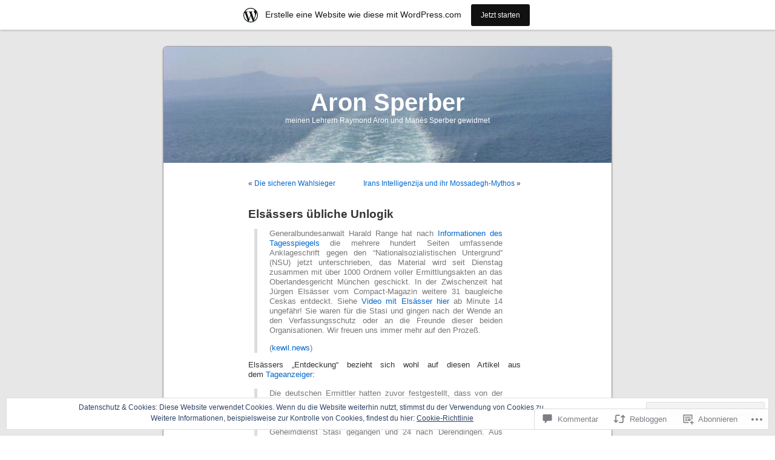

--- FILE ---
content_type: text/html; charset=UTF-8
request_url: https://aron2201sperber.wordpress.com/2012/11/07/elsassers-ubliche-logik/
body_size: 53080
content:
<!DOCTYPE html PUBLIC "-//W3C//DTD XHTML 1.0 Transitional//EN" "http://www.w3.org/TR/xhtml1/DTD/xhtml1-transitional.dtd">
<html xmlns="http://www.w3.org/1999/xhtml" lang="de-DE">

<head profile="http://gmpg.org/xfn/11">
<meta http-equiv="Content-Type" content="text/html; charset=UTF-8" />
<title>Elsässers übliche Unlogik | Aron Sperber</title>
<link rel="pingback" href="https://aron2201sperber.wordpress.com/xmlrpc.php" />
<meta name='robots' content='max-image-preview:large' />
<link rel='dns-prefetch' href='//s0.wp.com' />
<link rel='dns-prefetch' href='//widgets.wp.com' />
<link rel='dns-prefetch' href='//af.pubmine.com' />
<link rel="alternate" type="application/rss+xml" title="Aron Sperber &raquo; Feed" href="https://aron2201sperber.wordpress.com/feed/" />
<link rel="alternate" type="application/rss+xml" title="Aron Sperber &raquo; Kommentar-Feed" href="https://aron2201sperber.wordpress.com/comments/feed/" />
<link rel="alternate" type="application/rss+xml" title="Aron Sperber &raquo; Elsässers übliche Unlogik Kommentar-Feed" href="https://aron2201sperber.wordpress.com/2012/11/07/elsassers-ubliche-logik/feed/" />
	<script type="text/javascript">
		/* <![CDATA[ */
		function addLoadEvent(func) {
			var oldonload = window.onload;
			if (typeof window.onload != 'function') {
				window.onload = func;
			} else {
				window.onload = function () {
					oldonload();
					func();
				}
			}
		}
		/* ]]> */
	</script>
	<link crossorigin='anonymous' rel='stylesheet' id='all-css-0-1' href='/_static/??-eJx9jNsKAjEMBX/IGhel4oP4Ld1tKN2mF5qU4t+7K6J4wcdJzgz0oqacBJNAbKpQcz4xdG8dCgO25ZuDR0Wmg2AsZAQZWK6E24l5A78DM0oxU3gwcEsQs220uBXXhlUls3zQvyL5gK/unb7mI2X3FKKpAcUnp0ZTYZm+X1b5Es/DUQ/6sDvp/XwDuKdkPw==&cssminify=yes' type='text/css' media='all' />
<style id='wp-emoji-styles-inline-css'>

	img.wp-smiley, img.emoji {
		display: inline !important;
		border: none !important;
		box-shadow: none !important;
		height: 1em !important;
		width: 1em !important;
		margin: 0 0.07em !important;
		vertical-align: -0.1em !important;
		background: none !important;
		padding: 0 !important;
	}
/*# sourceURL=wp-emoji-styles-inline-css */
</style>
<link crossorigin='anonymous' rel='stylesheet' id='all-css-2-1' href='/wp-content/plugins/gutenberg-core/v22.2.0/build/styles/block-library/style.css?m=1764855221i&cssminify=yes' type='text/css' media='all' />
<style id='wp-block-library-inline-css'>
.has-text-align-justify {
	text-align:justify;
}
.has-text-align-justify{text-align:justify;}

/*# sourceURL=wp-block-library-inline-css */
</style><style id='global-styles-inline-css'>
:root{--wp--preset--aspect-ratio--square: 1;--wp--preset--aspect-ratio--4-3: 4/3;--wp--preset--aspect-ratio--3-4: 3/4;--wp--preset--aspect-ratio--3-2: 3/2;--wp--preset--aspect-ratio--2-3: 2/3;--wp--preset--aspect-ratio--16-9: 16/9;--wp--preset--aspect-ratio--9-16: 9/16;--wp--preset--color--black: #000000;--wp--preset--color--cyan-bluish-gray: #abb8c3;--wp--preset--color--white: #ffffff;--wp--preset--color--pale-pink: #f78da7;--wp--preset--color--vivid-red: #cf2e2e;--wp--preset--color--luminous-vivid-orange: #ff6900;--wp--preset--color--luminous-vivid-amber: #fcb900;--wp--preset--color--light-green-cyan: #7bdcb5;--wp--preset--color--vivid-green-cyan: #00d084;--wp--preset--color--pale-cyan-blue: #8ed1fc;--wp--preset--color--vivid-cyan-blue: #0693e3;--wp--preset--color--vivid-purple: #9b51e0;--wp--preset--gradient--vivid-cyan-blue-to-vivid-purple: linear-gradient(135deg,rgb(6,147,227) 0%,rgb(155,81,224) 100%);--wp--preset--gradient--light-green-cyan-to-vivid-green-cyan: linear-gradient(135deg,rgb(122,220,180) 0%,rgb(0,208,130) 100%);--wp--preset--gradient--luminous-vivid-amber-to-luminous-vivid-orange: linear-gradient(135deg,rgb(252,185,0) 0%,rgb(255,105,0) 100%);--wp--preset--gradient--luminous-vivid-orange-to-vivid-red: linear-gradient(135deg,rgb(255,105,0) 0%,rgb(207,46,46) 100%);--wp--preset--gradient--very-light-gray-to-cyan-bluish-gray: linear-gradient(135deg,rgb(238,238,238) 0%,rgb(169,184,195) 100%);--wp--preset--gradient--cool-to-warm-spectrum: linear-gradient(135deg,rgb(74,234,220) 0%,rgb(151,120,209) 20%,rgb(207,42,186) 40%,rgb(238,44,130) 60%,rgb(251,105,98) 80%,rgb(254,248,76) 100%);--wp--preset--gradient--blush-light-purple: linear-gradient(135deg,rgb(255,206,236) 0%,rgb(152,150,240) 100%);--wp--preset--gradient--blush-bordeaux: linear-gradient(135deg,rgb(254,205,165) 0%,rgb(254,45,45) 50%,rgb(107,0,62) 100%);--wp--preset--gradient--luminous-dusk: linear-gradient(135deg,rgb(255,203,112) 0%,rgb(199,81,192) 50%,rgb(65,88,208) 100%);--wp--preset--gradient--pale-ocean: linear-gradient(135deg,rgb(255,245,203) 0%,rgb(182,227,212) 50%,rgb(51,167,181) 100%);--wp--preset--gradient--electric-grass: linear-gradient(135deg,rgb(202,248,128) 0%,rgb(113,206,126) 100%);--wp--preset--gradient--midnight: linear-gradient(135deg,rgb(2,3,129) 0%,rgb(40,116,252) 100%);--wp--preset--font-size--small: 13px;--wp--preset--font-size--medium: 20px;--wp--preset--font-size--large: 36px;--wp--preset--font-size--x-large: 42px;--wp--preset--font-family--albert-sans: 'Albert Sans', sans-serif;--wp--preset--font-family--alegreya: Alegreya, serif;--wp--preset--font-family--arvo: Arvo, serif;--wp--preset--font-family--bodoni-moda: 'Bodoni Moda', serif;--wp--preset--font-family--bricolage-grotesque: 'Bricolage Grotesque', sans-serif;--wp--preset--font-family--cabin: Cabin, sans-serif;--wp--preset--font-family--chivo: Chivo, sans-serif;--wp--preset--font-family--commissioner: Commissioner, sans-serif;--wp--preset--font-family--cormorant: Cormorant, serif;--wp--preset--font-family--courier-prime: 'Courier Prime', monospace;--wp--preset--font-family--crimson-pro: 'Crimson Pro', serif;--wp--preset--font-family--dm-mono: 'DM Mono', monospace;--wp--preset--font-family--dm-sans: 'DM Sans', sans-serif;--wp--preset--font-family--dm-serif-display: 'DM Serif Display', serif;--wp--preset--font-family--domine: Domine, serif;--wp--preset--font-family--eb-garamond: 'EB Garamond', serif;--wp--preset--font-family--epilogue: Epilogue, sans-serif;--wp--preset--font-family--fahkwang: Fahkwang, sans-serif;--wp--preset--font-family--figtree: Figtree, sans-serif;--wp--preset--font-family--fira-sans: 'Fira Sans', sans-serif;--wp--preset--font-family--fjalla-one: 'Fjalla One', sans-serif;--wp--preset--font-family--fraunces: Fraunces, serif;--wp--preset--font-family--gabarito: Gabarito, system-ui;--wp--preset--font-family--ibm-plex-mono: 'IBM Plex Mono', monospace;--wp--preset--font-family--ibm-plex-sans: 'IBM Plex Sans', sans-serif;--wp--preset--font-family--ibarra-real-nova: 'Ibarra Real Nova', serif;--wp--preset--font-family--instrument-serif: 'Instrument Serif', serif;--wp--preset--font-family--inter: Inter, sans-serif;--wp--preset--font-family--josefin-sans: 'Josefin Sans', sans-serif;--wp--preset--font-family--jost: Jost, sans-serif;--wp--preset--font-family--libre-baskerville: 'Libre Baskerville', serif;--wp--preset--font-family--libre-franklin: 'Libre Franklin', sans-serif;--wp--preset--font-family--literata: Literata, serif;--wp--preset--font-family--lora: Lora, serif;--wp--preset--font-family--merriweather: Merriweather, serif;--wp--preset--font-family--montserrat: Montserrat, sans-serif;--wp--preset--font-family--newsreader: Newsreader, serif;--wp--preset--font-family--noto-sans-mono: 'Noto Sans Mono', sans-serif;--wp--preset--font-family--nunito: Nunito, sans-serif;--wp--preset--font-family--open-sans: 'Open Sans', sans-serif;--wp--preset--font-family--overpass: Overpass, sans-serif;--wp--preset--font-family--pt-serif: 'PT Serif', serif;--wp--preset--font-family--petrona: Petrona, serif;--wp--preset--font-family--piazzolla: Piazzolla, serif;--wp--preset--font-family--playfair-display: 'Playfair Display', serif;--wp--preset--font-family--plus-jakarta-sans: 'Plus Jakarta Sans', sans-serif;--wp--preset--font-family--poppins: Poppins, sans-serif;--wp--preset--font-family--raleway: Raleway, sans-serif;--wp--preset--font-family--roboto: Roboto, sans-serif;--wp--preset--font-family--roboto-slab: 'Roboto Slab', serif;--wp--preset--font-family--rubik: Rubik, sans-serif;--wp--preset--font-family--rufina: Rufina, serif;--wp--preset--font-family--sora: Sora, sans-serif;--wp--preset--font-family--source-sans-3: 'Source Sans 3', sans-serif;--wp--preset--font-family--source-serif-4: 'Source Serif 4', serif;--wp--preset--font-family--space-mono: 'Space Mono', monospace;--wp--preset--font-family--syne: Syne, sans-serif;--wp--preset--font-family--texturina: Texturina, serif;--wp--preset--font-family--urbanist: Urbanist, sans-serif;--wp--preset--font-family--work-sans: 'Work Sans', sans-serif;--wp--preset--spacing--20: 0.44rem;--wp--preset--spacing--30: 0.67rem;--wp--preset--spacing--40: 1rem;--wp--preset--spacing--50: 1.5rem;--wp--preset--spacing--60: 2.25rem;--wp--preset--spacing--70: 3.38rem;--wp--preset--spacing--80: 5.06rem;--wp--preset--shadow--natural: 6px 6px 9px rgba(0, 0, 0, 0.2);--wp--preset--shadow--deep: 12px 12px 50px rgba(0, 0, 0, 0.4);--wp--preset--shadow--sharp: 6px 6px 0px rgba(0, 0, 0, 0.2);--wp--preset--shadow--outlined: 6px 6px 0px -3px rgb(255, 255, 255), 6px 6px rgb(0, 0, 0);--wp--preset--shadow--crisp: 6px 6px 0px rgb(0, 0, 0);}:where(.is-layout-flex){gap: 0.5em;}:where(.is-layout-grid){gap: 0.5em;}body .is-layout-flex{display: flex;}.is-layout-flex{flex-wrap: wrap;align-items: center;}.is-layout-flex > :is(*, div){margin: 0;}body .is-layout-grid{display: grid;}.is-layout-grid > :is(*, div){margin: 0;}:where(.wp-block-columns.is-layout-flex){gap: 2em;}:where(.wp-block-columns.is-layout-grid){gap: 2em;}:where(.wp-block-post-template.is-layout-flex){gap: 1.25em;}:where(.wp-block-post-template.is-layout-grid){gap: 1.25em;}.has-black-color{color: var(--wp--preset--color--black) !important;}.has-cyan-bluish-gray-color{color: var(--wp--preset--color--cyan-bluish-gray) !important;}.has-white-color{color: var(--wp--preset--color--white) !important;}.has-pale-pink-color{color: var(--wp--preset--color--pale-pink) !important;}.has-vivid-red-color{color: var(--wp--preset--color--vivid-red) !important;}.has-luminous-vivid-orange-color{color: var(--wp--preset--color--luminous-vivid-orange) !important;}.has-luminous-vivid-amber-color{color: var(--wp--preset--color--luminous-vivid-amber) !important;}.has-light-green-cyan-color{color: var(--wp--preset--color--light-green-cyan) !important;}.has-vivid-green-cyan-color{color: var(--wp--preset--color--vivid-green-cyan) !important;}.has-pale-cyan-blue-color{color: var(--wp--preset--color--pale-cyan-blue) !important;}.has-vivid-cyan-blue-color{color: var(--wp--preset--color--vivid-cyan-blue) !important;}.has-vivid-purple-color{color: var(--wp--preset--color--vivid-purple) !important;}.has-black-background-color{background-color: var(--wp--preset--color--black) !important;}.has-cyan-bluish-gray-background-color{background-color: var(--wp--preset--color--cyan-bluish-gray) !important;}.has-white-background-color{background-color: var(--wp--preset--color--white) !important;}.has-pale-pink-background-color{background-color: var(--wp--preset--color--pale-pink) !important;}.has-vivid-red-background-color{background-color: var(--wp--preset--color--vivid-red) !important;}.has-luminous-vivid-orange-background-color{background-color: var(--wp--preset--color--luminous-vivid-orange) !important;}.has-luminous-vivid-amber-background-color{background-color: var(--wp--preset--color--luminous-vivid-amber) !important;}.has-light-green-cyan-background-color{background-color: var(--wp--preset--color--light-green-cyan) !important;}.has-vivid-green-cyan-background-color{background-color: var(--wp--preset--color--vivid-green-cyan) !important;}.has-pale-cyan-blue-background-color{background-color: var(--wp--preset--color--pale-cyan-blue) !important;}.has-vivid-cyan-blue-background-color{background-color: var(--wp--preset--color--vivid-cyan-blue) !important;}.has-vivid-purple-background-color{background-color: var(--wp--preset--color--vivid-purple) !important;}.has-black-border-color{border-color: var(--wp--preset--color--black) !important;}.has-cyan-bluish-gray-border-color{border-color: var(--wp--preset--color--cyan-bluish-gray) !important;}.has-white-border-color{border-color: var(--wp--preset--color--white) !important;}.has-pale-pink-border-color{border-color: var(--wp--preset--color--pale-pink) !important;}.has-vivid-red-border-color{border-color: var(--wp--preset--color--vivid-red) !important;}.has-luminous-vivid-orange-border-color{border-color: var(--wp--preset--color--luminous-vivid-orange) !important;}.has-luminous-vivid-amber-border-color{border-color: var(--wp--preset--color--luminous-vivid-amber) !important;}.has-light-green-cyan-border-color{border-color: var(--wp--preset--color--light-green-cyan) !important;}.has-vivid-green-cyan-border-color{border-color: var(--wp--preset--color--vivid-green-cyan) !important;}.has-pale-cyan-blue-border-color{border-color: var(--wp--preset--color--pale-cyan-blue) !important;}.has-vivid-cyan-blue-border-color{border-color: var(--wp--preset--color--vivid-cyan-blue) !important;}.has-vivid-purple-border-color{border-color: var(--wp--preset--color--vivid-purple) !important;}.has-vivid-cyan-blue-to-vivid-purple-gradient-background{background: var(--wp--preset--gradient--vivid-cyan-blue-to-vivid-purple) !important;}.has-light-green-cyan-to-vivid-green-cyan-gradient-background{background: var(--wp--preset--gradient--light-green-cyan-to-vivid-green-cyan) !important;}.has-luminous-vivid-amber-to-luminous-vivid-orange-gradient-background{background: var(--wp--preset--gradient--luminous-vivid-amber-to-luminous-vivid-orange) !important;}.has-luminous-vivid-orange-to-vivid-red-gradient-background{background: var(--wp--preset--gradient--luminous-vivid-orange-to-vivid-red) !important;}.has-very-light-gray-to-cyan-bluish-gray-gradient-background{background: var(--wp--preset--gradient--very-light-gray-to-cyan-bluish-gray) !important;}.has-cool-to-warm-spectrum-gradient-background{background: var(--wp--preset--gradient--cool-to-warm-spectrum) !important;}.has-blush-light-purple-gradient-background{background: var(--wp--preset--gradient--blush-light-purple) !important;}.has-blush-bordeaux-gradient-background{background: var(--wp--preset--gradient--blush-bordeaux) !important;}.has-luminous-dusk-gradient-background{background: var(--wp--preset--gradient--luminous-dusk) !important;}.has-pale-ocean-gradient-background{background: var(--wp--preset--gradient--pale-ocean) !important;}.has-electric-grass-gradient-background{background: var(--wp--preset--gradient--electric-grass) !important;}.has-midnight-gradient-background{background: var(--wp--preset--gradient--midnight) !important;}.has-small-font-size{font-size: var(--wp--preset--font-size--small) !important;}.has-medium-font-size{font-size: var(--wp--preset--font-size--medium) !important;}.has-large-font-size{font-size: var(--wp--preset--font-size--large) !important;}.has-x-large-font-size{font-size: var(--wp--preset--font-size--x-large) !important;}.has-albert-sans-font-family{font-family: var(--wp--preset--font-family--albert-sans) !important;}.has-alegreya-font-family{font-family: var(--wp--preset--font-family--alegreya) !important;}.has-arvo-font-family{font-family: var(--wp--preset--font-family--arvo) !important;}.has-bodoni-moda-font-family{font-family: var(--wp--preset--font-family--bodoni-moda) !important;}.has-bricolage-grotesque-font-family{font-family: var(--wp--preset--font-family--bricolage-grotesque) !important;}.has-cabin-font-family{font-family: var(--wp--preset--font-family--cabin) !important;}.has-chivo-font-family{font-family: var(--wp--preset--font-family--chivo) !important;}.has-commissioner-font-family{font-family: var(--wp--preset--font-family--commissioner) !important;}.has-cormorant-font-family{font-family: var(--wp--preset--font-family--cormorant) !important;}.has-courier-prime-font-family{font-family: var(--wp--preset--font-family--courier-prime) !important;}.has-crimson-pro-font-family{font-family: var(--wp--preset--font-family--crimson-pro) !important;}.has-dm-mono-font-family{font-family: var(--wp--preset--font-family--dm-mono) !important;}.has-dm-sans-font-family{font-family: var(--wp--preset--font-family--dm-sans) !important;}.has-dm-serif-display-font-family{font-family: var(--wp--preset--font-family--dm-serif-display) !important;}.has-domine-font-family{font-family: var(--wp--preset--font-family--domine) !important;}.has-eb-garamond-font-family{font-family: var(--wp--preset--font-family--eb-garamond) !important;}.has-epilogue-font-family{font-family: var(--wp--preset--font-family--epilogue) !important;}.has-fahkwang-font-family{font-family: var(--wp--preset--font-family--fahkwang) !important;}.has-figtree-font-family{font-family: var(--wp--preset--font-family--figtree) !important;}.has-fira-sans-font-family{font-family: var(--wp--preset--font-family--fira-sans) !important;}.has-fjalla-one-font-family{font-family: var(--wp--preset--font-family--fjalla-one) !important;}.has-fraunces-font-family{font-family: var(--wp--preset--font-family--fraunces) !important;}.has-gabarito-font-family{font-family: var(--wp--preset--font-family--gabarito) !important;}.has-ibm-plex-mono-font-family{font-family: var(--wp--preset--font-family--ibm-plex-mono) !important;}.has-ibm-plex-sans-font-family{font-family: var(--wp--preset--font-family--ibm-plex-sans) !important;}.has-ibarra-real-nova-font-family{font-family: var(--wp--preset--font-family--ibarra-real-nova) !important;}.has-instrument-serif-font-family{font-family: var(--wp--preset--font-family--instrument-serif) !important;}.has-inter-font-family{font-family: var(--wp--preset--font-family--inter) !important;}.has-josefin-sans-font-family{font-family: var(--wp--preset--font-family--josefin-sans) !important;}.has-jost-font-family{font-family: var(--wp--preset--font-family--jost) !important;}.has-libre-baskerville-font-family{font-family: var(--wp--preset--font-family--libre-baskerville) !important;}.has-libre-franklin-font-family{font-family: var(--wp--preset--font-family--libre-franklin) !important;}.has-literata-font-family{font-family: var(--wp--preset--font-family--literata) !important;}.has-lora-font-family{font-family: var(--wp--preset--font-family--lora) !important;}.has-merriweather-font-family{font-family: var(--wp--preset--font-family--merriweather) !important;}.has-montserrat-font-family{font-family: var(--wp--preset--font-family--montserrat) !important;}.has-newsreader-font-family{font-family: var(--wp--preset--font-family--newsreader) !important;}.has-noto-sans-mono-font-family{font-family: var(--wp--preset--font-family--noto-sans-mono) !important;}.has-nunito-font-family{font-family: var(--wp--preset--font-family--nunito) !important;}.has-open-sans-font-family{font-family: var(--wp--preset--font-family--open-sans) !important;}.has-overpass-font-family{font-family: var(--wp--preset--font-family--overpass) !important;}.has-pt-serif-font-family{font-family: var(--wp--preset--font-family--pt-serif) !important;}.has-petrona-font-family{font-family: var(--wp--preset--font-family--petrona) !important;}.has-piazzolla-font-family{font-family: var(--wp--preset--font-family--piazzolla) !important;}.has-playfair-display-font-family{font-family: var(--wp--preset--font-family--playfair-display) !important;}.has-plus-jakarta-sans-font-family{font-family: var(--wp--preset--font-family--plus-jakarta-sans) !important;}.has-poppins-font-family{font-family: var(--wp--preset--font-family--poppins) !important;}.has-raleway-font-family{font-family: var(--wp--preset--font-family--raleway) !important;}.has-roboto-font-family{font-family: var(--wp--preset--font-family--roboto) !important;}.has-roboto-slab-font-family{font-family: var(--wp--preset--font-family--roboto-slab) !important;}.has-rubik-font-family{font-family: var(--wp--preset--font-family--rubik) !important;}.has-rufina-font-family{font-family: var(--wp--preset--font-family--rufina) !important;}.has-sora-font-family{font-family: var(--wp--preset--font-family--sora) !important;}.has-source-sans-3-font-family{font-family: var(--wp--preset--font-family--source-sans-3) !important;}.has-source-serif-4-font-family{font-family: var(--wp--preset--font-family--source-serif-4) !important;}.has-space-mono-font-family{font-family: var(--wp--preset--font-family--space-mono) !important;}.has-syne-font-family{font-family: var(--wp--preset--font-family--syne) !important;}.has-texturina-font-family{font-family: var(--wp--preset--font-family--texturina) !important;}.has-urbanist-font-family{font-family: var(--wp--preset--font-family--urbanist) !important;}.has-work-sans-font-family{font-family: var(--wp--preset--font-family--work-sans) !important;}
/*# sourceURL=global-styles-inline-css */
</style>

<style id='classic-theme-styles-inline-css'>
/*! This file is auto-generated */
.wp-block-button__link{color:#fff;background-color:#32373c;border-radius:9999px;box-shadow:none;text-decoration:none;padding:calc(.667em + 2px) calc(1.333em + 2px);font-size:1.125em}.wp-block-file__button{background:#32373c;color:#fff;text-decoration:none}
/*# sourceURL=/wp-includes/css/classic-themes.min.css */
</style>
<link crossorigin='anonymous' rel='stylesheet' id='all-css-4-1' href='/_static/??-eJx9jksOwjAMRC9EsEAtnwXiKCgfC1LqJIqd9vq4qtgAYmPJM/PsgbkYn5NgEqBmytjuMTH4XFF1KlZAE4QhWhyRNLb1zBv4jc1FGeNcqchsdFJsZOShIP/jBpRi/dOotJ5YDeCW3t5twhRyBdskkxWJ/osCrh5ci2OACavTzyoulflzX7pc6bI7Hk777tx1/fACNXxjkA==&cssminify=yes' type='text/css' media='all' />
<link rel='stylesheet' id='verbum-gutenberg-css-css' href='https://widgets.wp.com/verbum-block-editor/block-editor.css?ver=1738686361' media='all' />
<link crossorigin='anonymous' rel='stylesheet' id='all-css-6-1' href='/wp-content/themes/pub/kubrick/style.css?m=1741693332i&cssminify=yes' type='text/css' media='all' />
<link crossorigin='anonymous' rel='stylesheet' id='all-css-8-1' href='/_static/??-eJzTLy/QTc7PK0nNK9HPLdUtyClNz8wr1i9KTcrJTwcy0/WTi5G5ekCujj52Temp+bo5+cmJJZn5eSgc3bScxMwikFb7XFtDE1NLExMLc0OTLACohS2q&cssminify=yes' type='text/css' media='all' />
<link crossorigin='anonymous' rel='stylesheet' id='print-css-9-1' href='/wp-content/mu-plugins/global-print/global-print.css?m=1465851035i&cssminify=yes' type='text/css' media='print' />
<style id='jetpack-global-styles-frontend-style-inline-css'>
:root { --font-headings: unset; --font-base: unset; --font-headings-default: -apple-system,BlinkMacSystemFont,"Segoe UI",Roboto,Oxygen-Sans,Ubuntu,Cantarell,"Helvetica Neue",sans-serif; --font-base-default: -apple-system,BlinkMacSystemFont,"Segoe UI",Roboto,Oxygen-Sans,Ubuntu,Cantarell,"Helvetica Neue",sans-serif;}
/*# sourceURL=jetpack-global-styles-frontend-style-inline-css */
</style>
<link crossorigin='anonymous' rel='stylesheet' id='all-css-12-1' href='/_static/??-eJyNjcsKAjEMRX/IGtQZBxfip0hMS9sxTYppGfx7H7gRN+7ugcs5sFRHKi1Ig9Jd5R6zGMyhVaTrh8G6QFHfORhYwlvw6P39PbPENZmt4G/ROQuBKWVkxxrVvuBH1lIoz2waILJekF+HUzlupnG3nQ77YZwfuRJIaQ==&cssminify=yes' type='text/css' media='all' />
<script type="text/javascript" id="jetpack_related-posts-js-extra">
/* <![CDATA[ */
var related_posts_js_options = {"post_heading":"h4"};
//# sourceURL=jetpack_related-posts-js-extra
/* ]]> */
</script>
<script type="text/javascript" id="wpcom-actionbar-placeholder-js-extra">
/* <![CDATA[ */
var actionbardata = {"siteID":"4233310","postID":"9247","siteURL":"https://aron2201sperber.wordpress.com","xhrURL":"https://aron2201sperber.wordpress.com/wp-admin/admin-ajax.php","nonce":"82a9033793","isLoggedIn":"","statusMessage":"","subsEmailDefault":"instantly","proxyScriptUrl":"https://s0.wp.com/wp-content/js/wpcom-proxy-request.js?m=1513050504i&amp;ver=20211021","shortlink":"https://wp.me/phLhc-2p9","i18n":{"followedText":"Neue Beitr\u00e4ge von dieser Website erscheinen nun in deinem \u003Ca href=\"https://wordpress.com/reader\"\u003EReader\u003C/a\u003E","foldBar":"Diese Leiste einklappen","unfoldBar":"Diese Leiste aufklappen","shortLinkCopied":"Kurzlink in Zwischenablage kopiert"}};
//# sourceURL=wpcom-actionbar-placeholder-js-extra
/* ]]> */
</script>
<script type="text/javascript" id="jetpack-mu-wpcom-settings-js-before">
/* <![CDATA[ */
var JETPACK_MU_WPCOM_SETTINGS = {"assetsUrl":"https://s0.wp.com/wp-content/mu-plugins/jetpack-mu-wpcom-plugin/sun/jetpack_vendor/automattic/jetpack-mu-wpcom/src/build/"};
//# sourceURL=jetpack-mu-wpcom-settings-js-before
/* ]]> */
</script>
<script crossorigin='anonymous' type='text/javascript'  src='/_static/??-eJxdjd0KAiEQhV+o2clg2b2JHiVcFdF0HBxt6+3bhYjq6vBx/nBlMIWao4a5A6fuAwlG11ib25tROuE1kMGlh2SxuqSbs8BFmvzSkAMNUQ74tRu3TGrAtTye/96Siv+8rqVabQVM0iJO9qLJjPfTLkCFwFuu28Qln9U0jkelpnmOL35BR9g='></script>
<script type="text/javascript" id="rlt-proxy-js-after">
/* <![CDATA[ */
	rltInitialize( {"token":null,"iframeOrigins":["https:\/\/widgets.wp.com"]} );
//# sourceURL=rlt-proxy-js-after
/* ]]> */
</script>
<link rel="EditURI" type="application/rsd+xml" title="RSD" href="https://aron2201sperber.wordpress.com/xmlrpc.php?rsd" />
<meta name="generator" content="WordPress.com" />
<link rel="canonical" href="https://aron2201sperber.wordpress.com/2012/11/07/elsassers-ubliche-logik/" />
<link rel='shortlink' href='https://wp.me/phLhc-2p9' />
<link rel="alternate" type="application/json+oembed" href="https://public-api.wordpress.com/oembed/?format=json&amp;url=https%3A%2F%2Faron2201sperber.wordpress.com%2F2012%2F11%2F07%2Felsassers-ubliche-logik%2F&amp;for=wpcom-auto-discovery" /><link rel="alternate" type="application/xml+oembed" href="https://public-api.wordpress.com/oembed/?format=xml&amp;url=https%3A%2F%2Faron2201sperber.wordpress.com%2F2012%2F11%2F07%2Felsassers-ubliche-logik%2F&amp;for=wpcom-auto-discovery" />
<!-- Jetpack Open Graph Tags -->
<meta property="og:type" content="article" />
<meta property="og:title" content="Elsässers übliche Unlogik" />
<meta property="og:url" content="https://aron2201sperber.wordpress.com/2012/11/07/elsassers-ubliche-logik/" />
<meta property="og:description" content="Generalbundesanwalt Harald Range hat nach Informationen des Tagesspiegels die mehrere hundert Seiten umfassende Anklageschrift gegen den “Nationalsozialistischen Untergrund” (NSU) jetzt unterschrie…" />
<meta property="article:published_time" content="2012-11-07T22:08:41+00:00" />
<meta property="article:modified_time" content="2012-11-18T15:27:58+00:00" />
<meta property="og:site_name" content="Aron Sperber" />
<meta property="og:image" content="https://secure.gravatar.com/blavatar/a2c5cd19153a618611bd16b4457d9ca5a1872bcf728bc1b3a62970a61311b4e5?s=200&#038;ts=1768545166" />
<meta property="og:image:width" content="200" />
<meta property="og:image:height" content="200" />
<meta property="og:image:alt" content="" />
<meta property="og:locale" content="de_DE" />
<meta property="fb:app_id" content="249643311490" />
<meta property="article:publisher" content="https://www.facebook.com/WordPresscom" />
<meta name="twitter:text:title" content="Elsässers übliche Unlogik" />
<meta name="twitter:image" content="https://secure.gravatar.com/blavatar/a2c5cd19153a618611bd16b4457d9ca5a1872bcf728bc1b3a62970a61311b4e5?s=240" />
<meta name="twitter:card" content="summary" />

<!-- End Jetpack Open Graph Tags -->
<link rel="shortcut icon" type="image/x-icon" href="https://secure.gravatar.com/blavatar/a2c5cd19153a618611bd16b4457d9ca5a1872bcf728bc1b3a62970a61311b4e5?s=32" sizes="16x16" />
<link rel="icon" type="image/x-icon" href="https://secure.gravatar.com/blavatar/a2c5cd19153a618611bd16b4457d9ca5a1872bcf728bc1b3a62970a61311b4e5?s=32" sizes="16x16" />
<link rel="apple-touch-icon" href="https://secure.gravatar.com/blavatar/a2c5cd19153a618611bd16b4457d9ca5a1872bcf728bc1b3a62970a61311b4e5?s=114" />
<link rel='openid.server' href='https://aron2201sperber.wordpress.com/?openidserver=1' />
<link rel='openid.delegate' href='https://aron2201sperber.wordpress.com/' />
<link rel="search" type="application/opensearchdescription+xml" href="https://aron2201sperber.wordpress.com/osd.xml" title="Aron Sperber" />
<link rel="search" type="application/opensearchdescription+xml" href="https://s1.wp.com/opensearch.xml" title="WordPress.com" />
<style type='text/css'><!--
body { background: url("https://s0.wp.com/wp-content/themes/pub/kubrick/images/kubrickbgcolor.gif?m=1273203575i"); }
#page { background: url("https://s0.wp.com/wp-content/themes/pub/kubrick/images/kubrickbgwide.gif?m=1273203575i") repeat-y top !important; border: none; }
#header { background: url("https://s0.wp.com/wp-content/themes/pub/kubrick/images/kubrickheader.gif?m=1273203575i") no-repeat bottom center; }
#footer { background: url("https://s0.wp.com/wp-content/themes/pub/kubrick/images/kubrickfooter.gif?m=1273203575i") no-repeat bottom; border: none;}
#header { margin: 0 !important; margin: 0 0 0 1px; padding: 1px; height: 198px; width: 758px; }
#headerimg { margin: 7px 9px 0; height: 192px; width: 740px; }
#headerimg h1 a, #headerimg h1 a:visited, #headerimg .description { color: ; }
#headerimg h1 a, #headerimg .description { display:  }

	--></style><meta name="description" content="Generalbundesanwalt Harald Range hat nach Informationen des Tagesspiegels die mehrere hundert Seiten umfassende Anklageschrift gegen den “Nationalsozialistischen Untergrund” (NSU) jetzt unterschrieben, das Material wird seit Dienstag zusammen mit über 1000 Ordnern voller Ermittlungsakten an das Oberlandesgericht München geschickt. In der Zwischenzeit hat Jürgen Elsässer vom Compact-Magazin weitere 31 baugleiche Ceskas entdeckt. Siehe Video mit Elsässer&hellip;" />
<style type="text/css">
#header     { margin: 0 !important; margin: 0 0 0 1px; padding: 1px; height: 198px; width: 758px; }
#headerimg  { margin: 7px 9px 0; height: 192px; width: 740px; }
#headerimg { background: url(https://aron2201sperber.wordpress.com/wp-content/uploads/2008/08/cropped-dsc00264.jpg) no-repeat top;}
#header h1 a, #header h1 a:hover, #header .description {
	color: #fff;
}
</style>
<script type="text/javascript">
/* <![CDATA[ */
var wa_client = {}; wa_client.cmd = []; wa_client.config = { 'blog_id': 4233310, 'blog_language': 'de', 'is_wordads': false, 'hosting_type': 0, 'afp_account_id': null, 'afp_host_id': 5038568878849053, 'theme': 'pub/kubrick', '_': { 'title': 'Werbung', 'privacy_settings': 'Datenschutz-Einstellungen' }, 'formats': [ 'inline', 'belowpost', 'bottom_sticky', 'sidebar_sticky_right', 'sidebar', 'gutenberg_rectangle', 'gutenberg_leaderboard', 'gutenberg_mobile_leaderboard', 'gutenberg_skyscraper' ] };
/* ]]> */
</script>
		<script type="text/javascript">

			window.doNotSellCallback = function() {

				var linkElements = [
					'a[href="https://wordpress.com/?ref=footer_blog"]',
					'a[href="https://wordpress.com/?ref=footer_website"]',
					'a[href="https://wordpress.com/?ref=vertical_footer"]',
					'a[href^="https://wordpress.com/?ref=footer_segment_"]',
				].join(',');

				var dnsLink = document.createElement( 'a' );
				dnsLink.href = 'https://wordpress.com/de/advertising-program-optout/';
				dnsLink.classList.add( 'do-not-sell-link' );
				dnsLink.rel = 'nofollow';
				dnsLink.style.marginLeft = '0.5em';
				dnsLink.textContent = 'Meine persönlichen Informationen nicht verkaufen oder weitergeben';

				var creditLinks = document.querySelectorAll( linkElements );

				if ( 0 === creditLinks.length ) {
					return false;
				}

				Array.prototype.forEach.call( creditLinks, function( el ) {
					el.insertAdjacentElement( 'afterend', dnsLink );
				});

				return true;
			};

		</script>
		<script type="text/javascript">
	window.google_analytics_uacct = "UA-52447-2";
</script>

<script type="text/javascript">
	var _gaq = _gaq || [];
	_gaq.push(['_setAccount', 'UA-52447-2']);
	_gaq.push(['_gat._anonymizeIp']);
	_gaq.push(['_setDomainName', 'wordpress.com']);
	_gaq.push(['_initData']);
	_gaq.push(['_trackPageview']);

	(function() {
		var ga = document.createElement('script'); ga.type = 'text/javascript'; ga.async = true;
		ga.src = ('https:' == document.location.protocol ? 'https://ssl' : 'http://www') + '.google-analytics.com/ga.js';
		(document.getElementsByTagName('head')[0] || document.getElementsByTagName('body')[0]).appendChild(ga);
	})();
</script>
</head>
<body class="wp-singular post-template-default single single-post postid-9247 single-format-standard wp-theme-pubkubrick customizer-styles-applied jetpack-reblog-enabled has-marketing-bar has-marketing-bar-theme-kubrick">
<div id="page">

<div id="header">
	<div id="headerimg" onclick=" location.href='https://aron2201sperber.wordpress.com';" style="cursor: pointer;">
		<h1><a href="https://aron2201sperber.wordpress.com/">Aron Sperber</a></h1>
		<div class="description">meinen Lehrern Raymond Aron und Manès Sperber gewidmet</div>
	</div>
</div>
<hr />

	<div id="content" class="widecolumn">

	
		<div class="navigation">
			<div class="alignleft">&laquo; <a href="https://aron2201sperber.wordpress.com/2012/11/06/die-sicheren-wahlsieger-2/" rel="prev">Die sicheren Wahlsieger</a></div>
			<div class="alignright"><a href="https://aron2201sperber.wordpress.com/2012/11/09/irans-intelligenzija-und-ihr-mossadegh-mythos/" rel="next">Irans Intelligenzija und ihr Mossadegh-Mythos</a> &raquo;</div>
		</div>

		<div class="clear post-9247 post type-post status-publish format-standard hentry category-uncategorized tag-jurgen-elsasser tag-kewil tag-nsu tag-zwickauer-zelle" id="post-9247">
			<h2>Elsässers übliche Unlogik</h2>
			<small class="single-by"></small>

			<div class="entry">
				<blockquote><p>Generalbundesanwalt Harald Range hat nach <a href="http://www.tagesspiegel.de/politik/rechtsterrorismus-anklage-gegen-zschaepe-erhoben-berlin-hat-neonazi-akten-geschreddert/7353014.html" target="_blank">Informationen des Tagesspiegels</a> die mehrere hundert Seiten umfassende Anklageschrift gegen den “Nationalsozialistischen Untergrund” (NSU) jetzt unterschrieben, das Material wird seit Dienstag zusammen mit über 1000 Ordnern voller Ermittlungsakten an das Oberlandesgericht München geschickt. In der Zwischenzeit hat Jürgen Elsässer vom Compact-Magazin weitere 31 baugleiche Ceskas entdeckt. Siehe <a href="http://www.youtube.com/watch?v=A36FAmgp_wE&amp;feature=player_embedded" target="_blank">Video mit Elsässer hier</a> ab Minute 14 ungefähr! Sie waren für die Stasi und gingen nach der Wende an den Verfassungsschutz oder an die Freunde dieser beiden Organisationen. Wir freuen uns immer mehr auf den Prozeß.</p>
<p>(<a href="http://www.pi-news.net/2012/11/zschape-anklage-erhoben-ceska-von-stasi/">kewil.news</a>)</p></blockquote>
<p>Elsässers &#8222;Entdeckung&#8220; bezieht sich wohl auf diesen Artikel aus dem <a href="http://www.tagesanzeiger.ch/ausland/europa/Die-Pistole-der-Zwickauer-Zelle-kostete-damals-1250-Franken/story/27729489">Tageanzeiger</a>:</p>
<blockquote><p>Die deutschen Ermittler hatten zuvor festgestellt, dass von der Sonderedition der Ceska, mit der neunmal getötet wurde, nur 55 Stück hergestellt worden waren. Gemäss dem damaligen Leiter der Untersuchung waren 31 der Pistolen in die DDR an den Geheimdienst Stasi gegangen und 24 nach Derendingen. Aus Gründen, die nie offengelegt wurden, konnten die Ermittler vor etwa zwei Jahren ausschliessen, dass es sich bei der Tatwaffe der «Döner-Morde» um eines der Exemplare aus Ostdeutschland handelte. Die Waffe stammte aus der Schweiz.</p></blockquote>
<p>Was genau ist Elsässers Theorie wohl diesmal?</p>
<p>Der Verfassungsschutz habe (warum auch immer) die Türken mit der Stasi-Waffe <a href="https://aron2201sperber.wordpress.com/2011/11/13/elsassers-logisches-problem-und-die-rettenden-bild-zitate/">selbst</a> ermordet oder (warum auch immer) irgendwelchen <a href="https://aron2201sperber.wordpress.com/2012/01/06/wo-weilt-herr-kar/">bösen Türken</a> (erst seit dem Syrienkonflikt Elsässers Feindbilder) eine Stasi-Waffe zugesteckt , mit der dann die Landmänner ermordet wurden?</p>
<p>&#8230;und dann ein paar Jahre später den armen NSUlern die Waffe untergeschoben?</p>
<p>Zwar wäre es wohl der simpelste Teil jenes genialen &#8222;Geheimdienst-Komplotts&#8220; gewesen, einfach zu behaupten, ein Stasi-Agent habe die Ceska den Nazis zukommen lassen.</p>
<p>Doch nach Elsässers altbekannter 9/11-Verschwörungstheoretiker-Logik konnte ja auch die Bush-Administration das genialste Verbrechen unter totaler Geheimhaltung durchführen, war dann jedoch zu doof war, im Irak den Fund von MVW vorzutäuschen.</p>
<p>Kewil &amp; Co. gefällt eine solche Logik natürlich sehr, wenn die gefallenen Volksgenossen dadurch entlastet werden können.</p>
<div id="atatags-370373-6969db8e9a3e5">
		<script type="text/javascript">
			__ATA = window.__ATA || {};
			__ATA.cmd = window.__ATA.cmd || [];
			__ATA.cmd.push(function() {
				__ATA.initVideoSlot('atatags-370373-6969db8e9a3e5', {
					sectionId: '370373',
					format: 'inread'
				});
			});
		</script>
	</div><span id="wordads-inline-marker" style="display: none;"></span><div id="jp-post-flair" class="sharedaddy sd-like-enabled sd-sharing-enabled"><div class="sharedaddy sd-sharing-enabled"><div class="robots-nocontent sd-block sd-social sd-social-icon-text sd-sharing"><h3 class="sd-title">Teilen Sie dies mit:</h3><div class="sd-content"><ul><li class="share-twitter"><a rel="nofollow noopener noreferrer"
				data-shared="sharing-twitter-9247"
				class="share-twitter sd-button share-icon"
				href="https://aron2201sperber.wordpress.com/2012/11/07/elsassers-ubliche-logik/?share=twitter"
				target="_blank"
				aria-labelledby="sharing-twitter-9247"
				>
				<span id="sharing-twitter-9247" hidden>Auf X teilen (Wird in neuem Fenster geöffnet)</span>
				<span>X</span>
			</a></li><li class="share-facebook"><a rel="nofollow noopener noreferrer"
				data-shared="sharing-facebook-9247"
				class="share-facebook sd-button share-icon"
				href="https://aron2201sperber.wordpress.com/2012/11/07/elsassers-ubliche-logik/?share=facebook"
				target="_blank"
				aria-labelledby="sharing-facebook-9247"
				>
				<span id="sharing-facebook-9247" hidden>Auf Facebook teilen (Wird in neuem Fenster geöffnet)</span>
				<span>Facebook</span>
			</a></li><li><a href="#" class="sharing-anchor sd-button share-more"><span>Mehr</span></a></li><li class="share-end"></li></ul><div class="sharing-hidden"><div class="inner" style="display: none;width:150px;"><ul style="background-image:none;"><li class="share-tumblr"><a rel="nofollow noopener noreferrer"
				data-shared="sharing-tumblr-9247"
				class="share-tumblr sd-button share-icon"
				href="https://aron2201sperber.wordpress.com/2012/11/07/elsassers-ubliche-logik/?share=tumblr"
				target="_blank"
				aria-labelledby="sharing-tumblr-9247"
				>
				<span id="sharing-tumblr-9247" hidden>Auf Tumblr teilen (Wird in neuem Fenster geöffnet)</span>
				<span>Tumblr</span>
			</a></li><li class="share-end"></li></ul></div></div></div></div></div><div class='sharedaddy sd-block sd-like jetpack-likes-widget-wrapper jetpack-likes-widget-unloaded' id='like-post-wrapper-4233310-9247-6969db8e9a92e' data-src='//widgets.wp.com/likes/index.html?ver=20260116#blog_id=4233310&amp;post_id=9247&amp;origin=aron2201sperber.wordpress.com&amp;obj_id=4233310-9247-6969db8e9a92e' data-name='like-post-frame-4233310-9247-6969db8e9a92e' data-title='Liken oder rebloggen'><div class='likes-widget-placeholder post-likes-widget-placeholder' style='height: 55px;'><span class='button'><span>Gefällt mir</span></span> <span class='loading'>Wird geladen …</span></div><span class='sd-text-color'></span><a class='sd-link-color'></a></div>
<div id='jp-relatedposts' class='jp-relatedposts' >
	<h3 class="jp-relatedposts-headline"><em>Ähnliche Beiträge</em></h3>
</div></div>
								<p class="clear">Schlagwörter: <a href="https://aron2201sperber.wordpress.com/tag/jurgen-elsasser/" rel="tag">Jürgen Elsässer</a>, <a href="https://aron2201sperber.wordpress.com/tag/kewil/" rel="tag">kewil</a>, <a href="https://aron2201sperber.wordpress.com/tag/nsu/" rel="tag">NSU</a>, <a href="https://aron2201sperber.wordpress.com/tag/zwickauer-zelle/" rel="tag">Zwickauer Zelle</a></p>
				<p class="postmetadata alt">
					<small>
												This entry was posted on November 7, 2012 at 10:08 pm and is filed under <a href="https://aron2201sperber.wordpress.com/category/uncategorized/" rel="category tag">Uncategorized</a>.						You can follow any responses to this entry through the <a href='https://aron2201sperber.wordpress.com/2012/11/07/elsassers-ubliche-logik/feed/'>RSS 2.0</a> feed.
													You can <a href="#respond">leave a response</a>, or <a href="https://aron2201sperber.wordpress.com/2012/11/07/elsassers-ubliche-logik/trackback/" rel="trackback">trackback</a> from your own site.
						
					</small>
				</p>

			</div>
		</div>

	
<!-- You can start editing here. -->
	<h3 id="comments">32 Antworten to &#8220;Elsässers übliche Unlogik&#8221;</h3>

	<ol class="commentlist">
					<li class="comment even thread-even depth-1" id="comment-6862">
			<img referrerpolicy="no-referrer" alt='Avatar von Olaf' src='https://0.gravatar.com/avatar/ffab7e6b85a192e1c8c2c8c02ab90e8f421c32fb2cde3c4ebfb03a19916c5090?s=32&#038;d=identicon&#038;r=G' srcset='https://0.gravatar.com/avatar/ffab7e6b85a192e1c8c2c8c02ab90e8f421c32fb2cde3c4ebfb03a19916c5090?s=32&#038;d=identicon&#038;r=G 1x, https://0.gravatar.com/avatar/ffab7e6b85a192e1c8c2c8c02ab90e8f421c32fb2cde3c4ebfb03a19916c5090?s=48&#038;d=identicon&#038;r=G 1.5x, https://0.gravatar.com/avatar/ffab7e6b85a192e1c8c2c8c02ab90e8f421c32fb2cde3c4ebfb03a19916c5090?s=64&#038;d=identicon&#038;r=G 2x, https://0.gravatar.com/avatar/ffab7e6b85a192e1c8c2c8c02ab90e8f421c32fb2cde3c4ebfb03a19916c5090?s=96&#038;d=identicon&#038;r=G 3x, https://0.gravatar.com/avatar/ffab7e6b85a192e1c8c2c8c02ab90e8f421c32fb2cde3c4ebfb03a19916c5090?s=128&#038;d=identicon&#038;r=G 4x' class='avatar avatar-32' height='32' width='32' decoding='async' />			<cite>Olaf</cite> Says:						<br />

			<small class="commentmetadata"><a href="#comment-6862" title="">November 8, 2012 um 11:30 am</a> | <a rel="nofollow" class="comment-reply-link" href="https://aron2201sperber.wordpress.com/2012/11/07/elsassers-ubliche-logik/?replytocom=6862#respond" data-commentid="6862" data-postid="9247" data-belowelement="comment-6862" data-respondelement="respond" data-replyto="Antworte auf Olaf" aria-label="Antworte auf Olaf">Antworten</a> </small>

			<p>Dass diese Taten politische Morde sein sollen, ist doch vollkommen unlogisch, man wollte nicht besonders viel Aufmerksamkeit, wie z.B. bei der RAF, sondern im Gegenteil, ganz wenig davon.<br />
Das sieht eindeutig nach Mafia- oder Geheimdiensttaten aus, dazu kommen viele Ungereimtheiten, so wurde ein dritter Mann gesehen, der aus dem Wohnmobil kletterte, in Kassel war ein deutscher Geheimdienstmitarbeiter vor Ort, in Mannheim ein Amerikanischer und ein blutverschmierter Islamist.<br />
Sollte es einen Prozeß gegen Zschäpe geben, wird sie einiges zu erzählen haben.</p>
<ul class="children">
			<li class="comment byuser comment-author-antifo odd alt depth-2" id="comment-6864">
			<img referrerpolicy="no-referrer" alt='Avatar von antifo' src='https://1.gravatar.com/avatar/1a12a37849fd6e5a14e78236358ab69f27afaf7f9e57c5fe24b7ab1d2b69c021?s=32&#038;d=identicon&#038;r=G' srcset='https://1.gravatar.com/avatar/1a12a37849fd6e5a14e78236358ab69f27afaf7f9e57c5fe24b7ab1d2b69c021?s=32&#038;d=identicon&#038;r=G 1x, https://1.gravatar.com/avatar/1a12a37849fd6e5a14e78236358ab69f27afaf7f9e57c5fe24b7ab1d2b69c021?s=48&#038;d=identicon&#038;r=G 1.5x, https://1.gravatar.com/avatar/1a12a37849fd6e5a14e78236358ab69f27afaf7f9e57c5fe24b7ab1d2b69c021?s=64&#038;d=identicon&#038;r=G 2x, https://1.gravatar.com/avatar/1a12a37849fd6e5a14e78236358ab69f27afaf7f9e57c5fe24b7ab1d2b69c021?s=96&#038;d=identicon&#038;r=G 3x, https://1.gravatar.com/avatar/1a12a37849fd6e5a14e78236358ab69f27afaf7f9e57c5fe24b7ab1d2b69c021?s=128&#038;d=identicon&#038;r=G 4x' class='avatar avatar-32' height='32' width='32' decoding='async' />			<cite><a href="http://antifo.wordpress.com" class="url" rel="ugc external nofollow">antifo</a></cite> Says:						<br />

			<small class="commentmetadata"><a href="#comment-6864" title="">November 8, 2012 um 2:04 pm</a> | <a rel="nofollow" class="comment-reply-link" href="https://aron2201sperber.wordpress.com/2012/11/07/elsassers-ubliche-logik/?replytocom=6864#respond" data-commentid="6864" data-postid="9247" data-belowelement="comment-6864" data-respondelement="respond" data-replyto="Antworte auf antifo" aria-label="Antworte auf antifo">Antworten</a> </small>

			<p>Geheimdienst würde ich ausschließen. Das ergibt wirklich keinen Sinn. Daß die Ermittler die Verbrecher im Bereich der organisierten Kriminalität zu finden hofften, ist aber nachvollziehbar. Wenn es stimmt, daß diese beiden heute toten NSU&#8217;ler die Mörder waren, dann hatten die Ermittler hier sogar Recht. Es war nur eben nicht irgendeine Mafia, sondern eben diese beiden NSU&#8217;ler.</p>
<ul class="children">
			<li class="comment byuser comment-author-aron2201sperber bypostauthor even depth-3" id="comment-6868">
			<img referrerpolicy="no-referrer" alt='Avatar von aron2201sperber' src='https://0.gravatar.com/avatar/c19a56b7c70311e65dbbb9ea61200440dd7fb9075f6d416786e5ce79e1121995?s=32&#038;d=identicon&#038;r=G' srcset='https://0.gravatar.com/avatar/c19a56b7c70311e65dbbb9ea61200440dd7fb9075f6d416786e5ce79e1121995?s=32&#038;d=identicon&#038;r=G 1x, https://0.gravatar.com/avatar/c19a56b7c70311e65dbbb9ea61200440dd7fb9075f6d416786e5ce79e1121995?s=48&#038;d=identicon&#038;r=G 1.5x, https://0.gravatar.com/avatar/c19a56b7c70311e65dbbb9ea61200440dd7fb9075f6d416786e5ce79e1121995?s=64&#038;d=identicon&#038;r=G 2x, https://0.gravatar.com/avatar/c19a56b7c70311e65dbbb9ea61200440dd7fb9075f6d416786e5ce79e1121995?s=96&#038;d=identicon&#038;r=G 3x, https://0.gravatar.com/avatar/c19a56b7c70311e65dbbb9ea61200440dd7fb9075f6d416786e5ce79e1121995?s=128&#038;d=identicon&#038;r=G 4x' class='avatar avatar-32' height='32' width='32' decoding='async' />			<cite><a href="https://aron2201sperber.wordpress.com" class="url" rel="ugc">aron2201sperber</a></cite> Says:						<br />

			<small class="commentmetadata"><a href="#comment-6868" title="">November 8, 2012 um 8:26 pm</a> </small>

			<p>@antifo</p>
<p>wobei die Mafia selten aus Jux und Tolerei tötet.</p>
<p>was bei ideologischen Verbrechern oder zumindest solchen, die sich eine Ideologie als Rechtfertigung für ihre Taten nehmen oft der Fall ist.</p>
<p>dass die Ermittler nicht sofort von selbst auf Rechtsextreme schlossen, war angesichts der untypischen Umstände (kein zumindest anonymes Bekenntnis zu den Taten) und des Mangels an ähnlichen Taten anderer rechtsextremer Gruppen nachvollziehbar.</p>
<p>es wäre sogar ziemlich irrational gewesen gleich den Rechtsextremen die Schuld zuzuweisen.</p>
<p>es ist jedoch noch irrationaler selbst nach Bekanntwerden klarer Fakten immer noch &#8211; wie Olaf und Elsässer &#8211; an die Unschuld der Rechtsextremen zu glauben</p>
</li><!-- #comment-## -->
			<li class="comment byuser comment-author-antifo odd alt depth-3" id="comment-6871">
			<img referrerpolicy="no-referrer" alt='Avatar von antifo' src='https://1.gravatar.com/avatar/1a12a37849fd6e5a14e78236358ab69f27afaf7f9e57c5fe24b7ab1d2b69c021?s=32&#038;d=identicon&#038;r=G' srcset='https://1.gravatar.com/avatar/1a12a37849fd6e5a14e78236358ab69f27afaf7f9e57c5fe24b7ab1d2b69c021?s=32&#038;d=identicon&#038;r=G 1x, https://1.gravatar.com/avatar/1a12a37849fd6e5a14e78236358ab69f27afaf7f9e57c5fe24b7ab1d2b69c021?s=48&#038;d=identicon&#038;r=G 1.5x, https://1.gravatar.com/avatar/1a12a37849fd6e5a14e78236358ab69f27afaf7f9e57c5fe24b7ab1d2b69c021?s=64&#038;d=identicon&#038;r=G 2x, https://1.gravatar.com/avatar/1a12a37849fd6e5a14e78236358ab69f27afaf7f9e57c5fe24b7ab1d2b69c021?s=96&#038;d=identicon&#038;r=G 3x, https://1.gravatar.com/avatar/1a12a37849fd6e5a14e78236358ab69f27afaf7f9e57c5fe24b7ab1d2b69c021?s=128&#038;d=identicon&#038;r=G 4x' class='avatar avatar-32' height='32' width='32' loading='lazy' decoding='async' />			<cite><a href="http://antifo.wordpress.com" class="url" rel="ugc external nofollow">antifo</a></cite> Says:						<br />

			<small class="commentmetadata"><a href="#comment-6871" title="">November 9, 2012 um 6:43 am</a> </small>

			<blockquote><p>wobei die Mafia selten aus Jux und Tolerei tötet.</p></blockquote>
<p>Nein. Aber es kommt vor. </p>
<blockquote><p>dass die Ermittler nicht sofort von selbst auf Rechtsextreme schlossen, war angesichts der untypischen Umstände (kein zumindest anonymes Bekenntnis zu den Taten) und des Mangels an ähnlichen Taten anderer rechtsextremer Gruppen nachvollziehbar.</p>
<p>es wäre sogar ziemlich irrational gewesen gleich den Rechtsextremen die Schuld zuzuweisen.</p></blockquote>
<p>Bei einer Mordserie an Nichtdeutschen ist es nicht irrational die Täter auch unter Rechtsextremen zu suchen. Wenn aber den Ermittlern keine entsprechenden Hinweise bekannt sind, kann man kaum etwas machen. Es gibt viele andere Morde, die auch nicht aufgeklärt werden können.</p>
<blockquote><p> es ist jedoch noch irrationaler selbst nach Bekanntwerden klarer Fakten immer noch – wie Olaf und Elsässer – an die Unschuld der Rechtsextremen zu glauben</p></blockquote>
<p>Formell gesehen gilt die Unschuldsvermutung. Bislang wurde ja noch niemand verurteilt. So jedenfalls mein Kenntnisstand. </p>
<p>Ich verfolge die Sache nicht so sehr &#8230;</p>
</li><!-- #comment-## -->
</ul><!-- .children -->
</li><!-- #comment-## -->
			<li class="comment byuser comment-author-aron2201sperber bypostauthor even depth-2" id="comment-6867">
			<img referrerpolicy="no-referrer" alt='Avatar von aron2201sperber' src='https://0.gravatar.com/avatar/c19a56b7c70311e65dbbb9ea61200440dd7fb9075f6d416786e5ce79e1121995?s=32&#038;d=identicon&#038;r=G' srcset='https://0.gravatar.com/avatar/c19a56b7c70311e65dbbb9ea61200440dd7fb9075f6d416786e5ce79e1121995?s=32&#038;d=identicon&#038;r=G 1x, https://0.gravatar.com/avatar/c19a56b7c70311e65dbbb9ea61200440dd7fb9075f6d416786e5ce79e1121995?s=48&#038;d=identicon&#038;r=G 1.5x, https://0.gravatar.com/avatar/c19a56b7c70311e65dbbb9ea61200440dd7fb9075f6d416786e5ce79e1121995?s=64&#038;d=identicon&#038;r=G 2x, https://0.gravatar.com/avatar/c19a56b7c70311e65dbbb9ea61200440dd7fb9075f6d416786e5ce79e1121995?s=96&#038;d=identicon&#038;r=G 3x, https://0.gravatar.com/avatar/c19a56b7c70311e65dbbb9ea61200440dd7fb9075f6d416786e5ce79e1121995?s=128&#038;d=identicon&#038;r=G 4x' class='avatar avatar-32' height='32' width='32' loading='lazy' decoding='async' />			<cite><a href="https://aron2201sperber.wordpress.com" class="url" rel="ugc">aron2201sperber</a></cite> Says:						<br />

			<small class="commentmetadata"><a href="#comment-6867" title="">November 8, 2012 um 8:15 pm</a> | <a rel="nofollow" class="comment-reply-link" href="https://aron2201sperber.wordpress.com/2012/11/07/elsassers-ubliche-logik/?replytocom=6867#respond" data-commentid="6867" data-postid="9247" data-belowelement="comment-6867" data-respondelement="respond" data-replyto="Antworte auf aron2201sperber" aria-label="Antworte auf aron2201sperber">Antworten</a> </small>

			<p>@Olaf</p>
<p>vielleicht handelte es sich nicht um typische Terroranschläge.</p>
<p>aber um typische Geheimdienstmorde handelte es sich erst recht nicht.</p>
<p>nicht eimal der KGB hatte wahllos irgendwelche politisch unbedeutenden Personen ermordet.</p>
<p>Mafia-Morde wären natürlich möglich gewesen &#8211; und dies wurde sogar auch in der Türkei zunächst vermutet.</p>
<p>dass die deutsche Polizei jedoch irgendwelche Türken- bzw. Kurden-Mafia-Morde vertuschen wollte, und deswegen die Schuld dem NSU anhängte, ist wohl völlig absurd.</p>
<p>daher fällt angesichts der Indizien, die es gibt, die Mafia-Theorie wohl flach, außer man glaubt an eine Vershwörung zwischen Türkenmafia und deutscher Polizei </p>
<p>den Prozeß gegen Zschäpe wird es geben &#8211; erzählen wird sie wohl nicht viel</p>
<p>zumindest nicht das, was du dir zu hören wünschst.</p>
<ul class="children">
			<li class="comment byuser comment-author-antifo odd alt depth-3" id="comment-6872">
			<img referrerpolicy="no-referrer" alt='Avatar von antifo' src='https://1.gravatar.com/avatar/1a12a37849fd6e5a14e78236358ab69f27afaf7f9e57c5fe24b7ab1d2b69c021?s=32&#038;d=identicon&#038;r=G' srcset='https://1.gravatar.com/avatar/1a12a37849fd6e5a14e78236358ab69f27afaf7f9e57c5fe24b7ab1d2b69c021?s=32&#038;d=identicon&#038;r=G 1x, https://1.gravatar.com/avatar/1a12a37849fd6e5a14e78236358ab69f27afaf7f9e57c5fe24b7ab1d2b69c021?s=48&#038;d=identicon&#038;r=G 1.5x, https://1.gravatar.com/avatar/1a12a37849fd6e5a14e78236358ab69f27afaf7f9e57c5fe24b7ab1d2b69c021?s=64&#038;d=identicon&#038;r=G 2x, https://1.gravatar.com/avatar/1a12a37849fd6e5a14e78236358ab69f27afaf7f9e57c5fe24b7ab1d2b69c021?s=96&#038;d=identicon&#038;r=G 3x, https://1.gravatar.com/avatar/1a12a37849fd6e5a14e78236358ab69f27afaf7f9e57c5fe24b7ab1d2b69c021?s=128&#038;d=identicon&#038;r=G 4x' class='avatar avatar-32' height='32' width='32' loading='lazy' decoding='async' />			<cite><a href="http://antifo.wordpress.com" class="url" rel="ugc external nofollow">antifo</a></cite> Says:						<br />

			<small class="commentmetadata"><a href="#comment-6872" title="">November 9, 2012 um 6:46 am</a> </small>

			<blockquote><p>den Prozeß gegen Zschäpe wird es geben – erzählen wird sie wohl nicht viel</p></blockquote>
<p>Die wird ihren Anwalt reden lassen. Umso weniger sie sagt, desto besser ihre Chancen. Entscheidend ist ja nicht, was sie gemacht hat und was sie wußte, sondern was man ihr nachweisen kann.</p>
</li><!-- #comment-## -->
</ul><!-- .children -->
</li><!-- #comment-## -->
</ul><!-- .children -->
</li><!-- #comment-## -->
			<li class="comment even thread-odd thread-alt depth-1" id="comment-6863">
			<img referrerpolicy="no-referrer" alt='Avatar von besucher' src='https://2.gravatar.com/avatar/5e0478f84d7e9772a14a6597407a3112346fa0bb2a2b27b051b788ecfb566f18?s=32&#038;d=identicon&#038;r=G' srcset='https://2.gravatar.com/avatar/5e0478f84d7e9772a14a6597407a3112346fa0bb2a2b27b051b788ecfb566f18?s=32&#038;d=identicon&#038;r=G 1x, https://2.gravatar.com/avatar/5e0478f84d7e9772a14a6597407a3112346fa0bb2a2b27b051b788ecfb566f18?s=48&#038;d=identicon&#038;r=G 1.5x, https://2.gravatar.com/avatar/5e0478f84d7e9772a14a6597407a3112346fa0bb2a2b27b051b788ecfb566f18?s=64&#038;d=identicon&#038;r=G 2x, https://2.gravatar.com/avatar/5e0478f84d7e9772a14a6597407a3112346fa0bb2a2b27b051b788ecfb566f18?s=96&#038;d=identicon&#038;r=G 3x, https://2.gravatar.com/avatar/5e0478f84d7e9772a14a6597407a3112346fa0bb2a2b27b051b788ecfb566f18?s=128&#038;d=identicon&#038;r=G 4x' class='avatar avatar-32' height='32' width='32' loading='lazy' decoding='async' />			<cite>besucher</cite> Says:						<br />

			<small class="commentmetadata"><a href="#comment-6863" title="">November 8, 2012 um 12:35 pm</a> | <a rel="nofollow" class="comment-reply-link" href="https://aron2201sperber.wordpress.com/2012/11/07/elsassers-ubliche-logik/?replytocom=6863#respond" data-commentid="6863" data-postid="9247" data-belowelement="comment-6863" data-respondelement="respond" data-replyto="Antworte auf besucher" aria-label="Antworte auf besucher">Antworten</a> </small>

			<p>Wenn man den alten Ausspruch von der &#8222;Propaganda der Tat&#8220; zugrunde legt dann ergibt es wenig Sinn bei der NSU von Terroristen zu reden.</p>
<ul class="children">
			<li class="comment byuser comment-author-aron2201sperber bypostauthor odd alt depth-2" id="comment-6866">
			<img referrerpolicy="no-referrer" alt='Avatar von aron2201sperber' src='https://0.gravatar.com/avatar/c19a56b7c70311e65dbbb9ea61200440dd7fb9075f6d416786e5ce79e1121995?s=32&#038;d=identicon&#038;r=G' srcset='https://0.gravatar.com/avatar/c19a56b7c70311e65dbbb9ea61200440dd7fb9075f6d416786e5ce79e1121995?s=32&#038;d=identicon&#038;r=G 1x, https://0.gravatar.com/avatar/c19a56b7c70311e65dbbb9ea61200440dd7fb9075f6d416786e5ce79e1121995?s=48&#038;d=identicon&#038;r=G 1.5x, https://0.gravatar.com/avatar/c19a56b7c70311e65dbbb9ea61200440dd7fb9075f6d416786e5ce79e1121995?s=64&#038;d=identicon&#038;r=G 2x, https://0.gravatar.com/avatar/c19a56b7c70311e65dbbb9ea61200440dd7fb9075f6d416786e5ce79e1121995?s=96&#038;d=identicon&#038;r=G 3x, https://0.gravatar.com/avatar/c19a56b7c70311e65dbbb9ea61200440dd7fb9075f6d416786e5ce79e1121995?s=128&#038;d=identicon&#038;r=G 4x' class='avatar avatar-32' height='32' width='32' loading='lazy' decoding='async' />			<cite><a href="https://aron2201sperber.wordpress.com" class="url" rel="ugc">aron2201sperber</a></cite> Says:						<br />

			<small class="commentmetadata"><a href="#comment-6866" title="">November 8, 2012 um 7:59 pm</a> | <a rel="nofollow" class="comment-reply-link" href="https://aron2201sperber.wordpress.com/2012/11/07/elsassers-ubliche-logik/?replytocom=6866#respond" data-commentid="6866" data-postid="9247" data-belowelement="comment-6866" data-respondelement="respond" data-replyto="Antworte auf aron2201sperber" aria-label="Antworte auf aron2201sperber">Antworten</a> </small>

			<blockquote><p>ergibt es wenig Sinn bei der NSU von Terroristen zu reden</p></blockquote>
<p>ist relativ egal, wie man das Kind nennt.</p>
<p>auch beim linken Terror oder islamischen Terror waren Abenteuer und Allmachtsphantasie immer mindestens genauso stark mit dabei wie Ideologie,</p>
</li><!-- #comment-## -->
</ul><!-- .children -->
</li><!-- #comment-## -->
			<li class="comment even thread-even depth-1" id="comment-6869">
			<img referrerpolicy="no-referrer" alt='Avatar von Sam' src='https://0.gravatar.com/avatar/6e97839385175fcbe9407cebaeb05d5e0161fa7a4b1b3adefa771f368d49f815?s=32&#038;d=identicon&#038;r=G' srcset='https://0.gravatar.com/avatar/6e97839385175fcbe9407cebaeb05d5e0161fa7a4b1b3adefa771f368d49f815?s=32&#038;d=identicon&#038;r=G 1x, https://0.gravatar.com/avatar/6e97839385175fcbe9407cebaeb05d5e0161fa7a4b1b3adefa771f368d49f815?s=48&#038;d=identicon&#038;r=G 1.5x, https://0.gravatar.com/avatar/6e97839385175fcbe9407cebaeb05d5e0161fa7a4b1b3adefa771f368d49f815?s=64&#038;d=identicon&#038;r=G 2x, https://0.gravatar.com/avatar/6e97839385175fcbe9407cebaeb05d5e0161fa7a4b1b3adefa771f368d49f815?s=96&#038;d=identicon&#038;r=G 3x, https://0.gravatar.com/avatar/6e97839385175fcbe9407cebaeb05d5e0161fa7a4b1b3adefa771f368d49f815?s=128&#038;d=identicon&#038;r=G 4x' class='avatar avatar-32' height='32' width='32' loading='lazy' decoding='async' />			<cite>Sam</cite> Says:						<br />

			<small class="commentmetadata"><a href="#comment-6869" title="">November 8, 2012 um 9:28 pm</a> | <a rel="nofollow" class="comment-reply-link" href="https://aron2201sperber.wordpress.com/2012/11/07/elsassers-ubliche-logik/?replytocom=6869#respond" data-commentid="6869" data-postid="9247" data-belowelement="comment-6869" data-respondelement="respond" data-replyto="Antworte auf Sam" aria-label="Antworte auf Sam">Antworten</a> </small>

			<p>Wenn man sich das Muster der Morde ansieht finde ich es seltsam das man nicht gleich auf einen rechtsradikalen Hintergrund geschlossen hat.</p>
<p>Das mit der Verschwörungstheorie ist Quatsch. Das wird von Leuten erfunden die wie Elsässer in diesem Business unterwegs sind oder von Rechtsradikalen die das deutsche Volk entlassen wollen.</p>
<ul class="children">
			<li class="comment byuser comment-author-aron2201sperber bypostauthor odd alt depth-2" id="comment-6870">
			<img referrerpolicy="no-referrer" alt='Avatar von aron2201sperber' src='https://0.gravatar.com/avatar/c19a56b7c70311e65dbbb9ea61200440dd7fb9075f6d416786e5ce79e1121995?s=32&#038;d=identicon&#038;r=G' srcset='https://0.gravatar.com/avatar/c19a56b7c70311e65dbbb9ea61200440dd7fb9075f6d416786e5ce79e1121995?s=32&#038;d=identicon&#038;r=G 1x, https://0.gravatar.com/avatar/c19a56b7c70311e65dbbb9ea61200440dd7fb9075f6d416786e5ce79e1121995?s=48&#038;d=identicon&#038;r=G 1.5x, https://0.gravatar.com/avatar/c19a56b7c70311e65dbbb9ea61200440dd7fb9075f6d416786e5ce79e1121995?s=64&#038;d=identicon&#038;r=G 2x, https://0.gravatar.com/avatar/c19a56b7c70311e65dbbb9ea61200440dd7fb9075f6d416786e5ce79e1121995?s=96&#038;d=identicon&#038;r=G 3x, https://0.gravatar.com/avatar/c19a56b7c70311e65dbbb9ea61200440dd7fb9075f6d416786e5ce79e1121995?s=128&#038;d=identicon&#038;r=G 4x' class='avatar avatar-32' height='32' width='32' loading='lazy' decoding='async' />			<cite><a href="https://aron2201sperber.wordpress.com" class="url" rel="ugc">aron2201sperber</a></cite> Says:						<br />

			<small class="commentmetadata"><a href="#comment-6870" title="">November 8, 2012 um 9:39 pm</a> | <a rel="nofollow" class="comment-reply-link" href="https://aron2201sperber.wordpress.com/2012/11/07/elsassers-ubliche-logik/?replytocom=6870#respond" data-commentid="6870" data-postid="9247" data-belowelement="comment-6870" data-respondelement="respond" data-replyto="Antworte auf aron2201sperber" aria-label="Antworte auf aron2201sperber">Antworten</a> </small>

			<p>dass die Ermittler nicht sofort von selbst auf Rechtsextreme schlossen, war angesichts der untypischen Umstände (kein zumindest anonymes Bekenntnis zu den Taten) und des Mangels an ähnlichen Taten anderer rechtsextremer Gruppen nachvollziehbar.</p>
<p>es wäre sogar ziemlich irrational gewesen gleich den Rechtsextremen die Schuld zuzuweisen.</p>
<p>es ist jedoch noch wesentlich irrationaler selbst nach Bekanntwerden klarer Fakten immer noch – wie Olaf und Elsässer – an die Unschuld der Rechtsextremen zu glauben</p>
</li><!-- #comment-## -->
</ul><!-- .children -->
</li><!-- #comment-## -->
			<li class="comment byuser comment-author-lopnor123 even thread-odd thread-alt depth-1" id="comment-6873">
			<img referrerpolicy="no-referrer" alt='Avatar von zrwd' src='https://0.gravatar.com/avatar/c54a3821f5eb03cba24e266a131b2990c46b6e2bea563d626e1423a2d4199aab?s=32&#038;d=identicon&#038;r=G' srcset='https://0.gravatar.com/avatar/c54a3821f5eb03cba24e266a131b2990c46b6e2bea563d626e1423a2d4199aab?s=32&#038;d=identicon&#038;r=G 1x, https://0.gravatar.com/avatar/c54a3821f5eb03cba24e266a131b2990c46b6e2bea563d626e1423a2d4199aab?s=48&#038;d=identicon&#038;r=G 1.5x, https://0.gravatar.com/avatar/c54a3821f5eb03cba24e266a131b2990c46b6e2bea563d626e1423a2d4199aab?s=64&#038;d=identicon&#038;r=G 2x, https://0.gravatar.com/avatar/c54a3821f5eb03cba24e266a131b2990c46b6e2bea563d626e1423a2d4199aab?s=96&#038;d=identicon&#038;r=G 3x, https://0.gravatar.com/avatar/c54a3821f5eb03cba24e266a131b2990c46b6e2bea563d626e1423a2d4199aab?s=128&#038;d=identicon&#038;r=G 4x' class='avatar avatar-32' height='32' width='32' loading='lazy' decoding='async' />			<cite>zrwd</cite> Says:						<br />

			<small class="commentmetadata"><a href="#comment-6873" title="">November 9, 2012 um 12:50 pm</a> | <a rel="nofollow" class="comment-reply-link" href="https://aron2201sperber.wordpress.com/2012/11/07/elsassers-ubliche-logik/?replytocom=6873#respond" data-commentid="6873" data-postid="9247" data-belowelement="comment-6873" data-respondelement="respond" data-replyto="Antworte auf zrwd" aria-label="Antworte auf zrwd">Antworten</a> </small>

			<p>versteh nicht, weshalb hier regelmässig auf den Extremisten Elsässer aufmerksam gemacht wir. Keinem Menschen mit IQ üver 70 interessieren die Ergüsse dieses KB geschulten als-ob-Journalisten. Straft ihn mit Ignoranz ab, auf das der Intellektuelle agb in die Produktion muss, wie man in der DDR gesagt hätte.</p>
<ul class="children">
			<li class="comment byuser comment-author-aron2201sperber bypostauthor odd alt depth-2" id="comment-6874">
			<img referrerpolicy="no-referrer" alt='Avatar von aron2201sperber' src='https://0.gravatar.com/avatar/c19a56b7c70311e65dbbb9ea61200440dd7fb9075f6d416786e5ce79e1121995?s=32&#038;d=identicon&#038;r=G' srcset='https://0.gravatar.com/avatar/c19a56b7c70311e65dbbb9ea61200440dd7fb9075f6d416786e5ce79e1121995?s=32&#038;d=identicon&#038;r=G 1x, https://0.gravatar.com/avatar/c19a56b7c70311e65dbbb9ea61200440dd7fb9075f6d416786e5ce79e1121995?s=48&#038;d=identicon&#038;r=G 1.5x, https://0.gravatar.com/avatar/c19a56b7c70311e65dbbb9ea61200440dd7fb9075f6d416786e5ce79e1121995?s=64&#038;d=identicon&#038;r=G 2x, https://0.gravatar.com/avatar/c19a56b7c70311e65dbbb9ea61200440dd7fb9075f6d416786e5ce79e1121995?s=96&#038;d=identicon&#038;r=G 3x, https://0.gravatar.com/avatar/c19a56b7c70311e65dbbb9ea61200440dd7fb9075f6d416786e5ce79e1121995?s=128&#038;d=identicon&#038;r=G 4x' class='avatar avatar-32' height='32' width='32' loading='lazy' decoding='async' />			<cite><a href="https://aron2201sperber.wordpress.com" class="url" rel="ugc">aron2201sperber</a></cite> Says:						<br />

			<small class="commentmetadata"><a href="#comment-6874" title="">November 9, 2012 um 1:02 pm</a> | <a rel="nofollow" class="comment-reply-link" href="https://aron2201sperber.wordpress.com/2012/11/07/elsassers-ubliche-logik/?replytocom=6874#respond" data-commentid="6874" data-postid="9247" data-belowelement="comment-6874" data-respondelement="respond" data-replyto="Antworte auf aron2201sperber" aria-label="Antworte auf aron2201sperber">Antworten</a> </small>

			<p>Elsässer steht für mich stellvertretend für den Mist, der auch in verschiedenen Foren abgesondert wird.</p>
<p>außerdem zeigt er, wie die Berichterstattung unter Putin oder im Iran ausschaut.</p>
<p>Jürgen Elsässer genießt die westliche Meinungsfreiheit, ist jedoch ein Anhänger von Regimen, die sie selbst nicht zulassen.</p>
<p>zum Recht auf freie Meinungsäußerung, das auch einem Elsässer zukommt, gehört es, sich die Mühe zu machen, Unsinn nicht einfach unwidersprochen stehen zu lassen.</p>
<p>man soll falsche Meinungen (wie z.B. Holocaustleugnung) nach meiner Ansicht nicht verbieten, man muss sich aber dann die Mühe machen, ihnen zu widersprechen</p>
</li><!-- #comment-## -->
</ul><!-- .children -->
</li><!-- #comment-## -->
			<li class="comment even thread-even depth-1" id="comment-6879">
			<img referrerpolicy="no-referrer" alt='Avatar von Mabank' src='https://2.gravatar.com/avatar/2cf16904df80d334d3a310e0e8a1a6e3dabec2591ee96bf8e9b8401875475ab9?s=32&#038;d=identicon&#038;r=G' srcset='https://2.gravatar.com/avatar/2cf16904df80d334d3a310e0e8a1a6e3dabec2591ee96bf8e9b8401875475ab9?s=32&#038;d=identicon&#038;r=G 1x, https://2.gravatar.com/avatar/2cf16904df80d334d3a310e0e8a1a6e3dabec2591ee96bf8e9b8401875475ab9?s=48&#038;d=identicon&#038;r=G 1.5x, https://2.gravatar.com/avatar/2cf16904df80d334d3a310e0e8a1a6e3dabec2591ee96bf8e9b8401875475ab9?s=64&#038;d=identicon&#038;r=G 2x, https://2.gravatar.com/avatar/2cf16904df80d334d3a310e0e8a1a6e3dabec2591ee96bf8e9b8401875475ab9?s=96&#038;d=identicon&#038;r=G 3x, https://2.gravatar.com/avatar/2cf16904df80d334d3a310e0e8a1a6e3dabec2591ee96bf8e9b8401875475ab9?s=128&#038;d=identicon&#038;r=G 4x' class='avatar avatar-32' height='32' width='32' loading='lazy' decoding='async' />			<cite>Mabank</cite> Says:						<br />

			<small class="commentmetadata"><a href="#comment-6879" title="">November 9, 2012 um 4:02 pm</a> | <a rel="nofollow" class="comment-reply-link" href="https://aron2201sperber.wordpress.com/2012/11/07/elsassers-ubliche-logik/?replytocom=6879#respond" data-commentid="6879" data-postid="9247" data-belowelement="comment-6879" data-respondelement="respond" data-replyto="Antworte auf Mabank" aria-label="Antworte auf Mabank">Antworten</a> </small>

			<p>Jaja der Elsässer. Ein ideologischer Geisterfahrer sondergleichen.</p>
<p>Aber dass bei der NSU-Geschichte einige Dinge sehr &#8222;sonderbar&#8220; sind, denke ich auch. Was und wie und wer? Keine Ahnung. Aber mich würde nicht wundern, wenn da noch so einige Vestrickungen zutage gefördert werden, von denen man noch nichts weiss.</p>
<p>Als Tatsache sehe ich aber an, dass es sich bei dem ganzen Trara um die NSU um einen sehr politischen Schau-Prozess handelt. Das Urteil stand von Anfang an fest. Es wurde politisch von den Parteien von CDU bis LINKE schamlos ausgeschlachtet.<br />
Die Verhältnismäßigkeit hat einfach zu keinem zeitpunkt gestimmt.<br />
Seit die Zschäpe einsitzt wurden doch schon wieder haufenweise Leute umgebracht, nur von den &#8222;falschen&#8220; Tätern. Denen gedenkt dann keiner. Und deren Angehörige erhalten keine Entschädigung, obwohl diese das genauso verdient hätten, da sich der Staat durch seine Politik an den Zuständen mitschuldig gemacht hat und weiter macht.</p>
</li><!-- #comment-## -->
			<li class="comment odd alt thread-odd thread-alt depth-1" id="comment-6885">
			<img referrerpolicy="no-referrer" alt='Avatar von kurz' src='https://1.gravatar.com/avatar/d9b8293197ab0d16f1f5ce36a2fc5f729f739b3456b367d504d337d36a745c91?s=32&#038;d=identicon&#038;r=G' srcset='https://1.gravatar.com/avatar/d9b8293197ab0d16f1f5ce36a2fc5f729f739b3456b367d504d337d36a745c91?s=32&#038;d=identicon&#038;r=G 1x, https://1.gravatar.com/avatar/d9b8293197ab0d16f1f5ce36a2fc5f729f739b3456b367d504d337d36a745c91?s=48&#038;d=identicon&#038;r=G 1.5x, https://1.gravatar.com/avatar/d9b8293197ab0d16f1f5ce36a2fc5f729f739b3456b367d504d337d36a745c91?s=64&#038;d=identicon&#038;r=G 2x, https://1.gravatar.com/avatar/d9b8293197ab0d16f1f5ce36a2fc5f729f739b3456b367d504d337d36a745c91?s=96&#038;d=identicon&#038;r=G 3x, https://1.gravatar.com/avatar/d9b8293197ab0d16f1f5ce36a2fc5f729f739b3456b367d504d337d36a745c91?s=128&#038;d=identicon&#038;r=G 4x' class='avatar avatar-32' height='32' width='32' loading='lazy' decoding='async' />			<cite>kurz</cite> Says:						<br />

			<small class="commentmetadata"><a href="#comment-6885" title="">November 9, 2012 um 5:14 pm</a> | <a rel="nofollow" class="comment-reply-link" href="https://aron2201sperber.wordpress.com/2012/11/07/elsassers-ubliche-logik/?replytocom=6885#respond" data-commentid="6885" data-postid="9247" data-belowelement="comment-6885" data-respondelement="respond" data-replyto="Antworte auf kurz" aria-label="Antworte auf kurz">Antworten</a> </small>

			<p>Sperber, lügt mal wieder schamlos, um das zionistische Terrormanagement, das sowohl hinter RAF alsauch NSU steckt, zu leugnen. Klar, die beiden fröhlichen Bankräuber, die jahrelang unbehelligt im Überwachungsparadies BRD leben, haben sich selbst umgebracht, nachdem sie ein Paulchen-Panther-Bekennervideo zusammengeschnitten haben. Und die Frau hat dann eine professionelle Sprengung der Wohnung vorgenommen, wobei natürlich das Bekennervideo (so wie Attas Personalausweis) keinen Schaden nahm. Der Verfassungsschutz hat dann aus Versehen wichtige Akten vernichtet. Und die Deutschen haben also allen Grund betroffen über ihre schwere Schuld sich weiter in das von ihren zionistischen Herren vorgesehen Programm der Volksvernichtung zu ergeben. Alles klar, Herr Kommissar“</p>
<ul class="children">
			<li class="comment even depth-2" id="comment-6887">
			<img referrerpolicy="no-referrer" alt='Avatar von Mabank' src='https://2.gravatar.com/avatar/2cf16904df80d334d3a310e0e8a1a6e3dabec2591ee96bf8e9b8401875475ab9?s=32&#038;d=identicon&#038;r=G' srcset='https://2.gravatar.com/avatar/2cf16904df80d334d3a310e0e8a1a6e3dabec2591ee96bf8e9b8401875475ab9?s=32&#038;d=identicon&#038;r=G 1x, https://2.gravatar.com/avatar/2cf16904df80d334d3a310e0e8a1a6e3dabec2591ee96bf8e9b8401875475ab9?s=48&#038;d=identicon&#038;r=G 1.5x, https://2.gravatar.com/avatar/2cf16904df80d334d3a310e0e8a1a6e3dabec2591ee96bf8e9b8401875475ab9?s=64&#038;d=identicon&#038;r=G 2x, https://2.gravatar.com/avatar/2cf16904df80d334d3a310e0e8a1a6e3dabec2591ee96bf8e9b8401875475ab9?s=96&#038;d=identicon&#038;r=G 3x, https://2.gravatar.com/avatar/2cf16904df80d334d3a310e0e8a1a6e3dabec2591ee96bf8e9b8401875475ab9?s=128&#038;d=identicon&#038;r=G 4x' class='avatar avatar-32' height='32' width='32' loading='lazy' decoding='async' />			<cite>Mabank</cite> Says:						<br />

			<small class="commentmetadata"><a href="#comment-6887" title="">November 9, 2012 um 5:58 pm</a> | <a rel="nofollow" class="comment-reply-link" href="https://aron2201sperber.wordpress.com/2012/11/07/elsassers-ubliche-logik/?replytocom=6887#respond" data-commentid="6887" data-postid="9247" data-belowelement="comment-6887" data-respondelement="respond" data-replyto="Antworte auf Mabank" aria-label="Antworte auf Mabank">Antworten</a> </small>

			<p>Du hast die Illuminaten vergessen. Keine Ahnung, was die damit zu tun haben, aber es muss mit dem Teufel zugehen, wenn die da nicht irgendwie mit drinstecken!<br />
Shalom</p>
<ul class="children">
			<li class="comment odd alt depth-3" id="comment-6888">
			<img referrerpolicy="no-referrer" alt='Avatar von Neuer' src='https://1.gravatar.com/avatar/d9b8293197ab0d16f1f5ce36a2fc5f729f739b3456b367d504d337d36a745c91?s=32&#038;d=identicon&#038;r=G' srcset='https://1.gravatar.com/avatar/d9b8293197ab0d16f1f5ce36a2fc5f729f739b3456b367d504d337d36a745c91?s=32&#038;d=identicon&#038;r=G 1x, https://1.gravatar.com/avatar/d9b8293197ab0d16f1f5ce36a2fc5f729f739b3456b367d504d337d36a745c91?s=48&#038;d=identicon&#038;r=G 1.5x, https://1.gravatar.com/avatar/d9b8293197ab0d16f1f5ce36a2fc5f729f739b3456b367d504d337d36a745c91?s=64&#038;d=identicon&#038;r=G 2x, https://1.gravatar.com/avatar/d9b8293197ab0d16f1f5ce36a2fc5f729f739b3456b367d504d337d36a745c91?s=96&#038;d=identicon&#038;r=G 3x, https://1.gravatar.com/avatar/d9b8293197ab0d16f1f5ce36a2fc5f729f739b3456b367d504d337d36a745c91?s=128&#038;d=identicon&#038;r=G 4x' class='avatar avatar-32' height='32' width='32' loading='lazy' decoding='async' />			<cite>Neuer</cite> Says:						<br />

			<small class="commentmetadata"><a href="#comment-6888" title="">November 9, 2012 um 6:07 pm</a> </small>

			<p>Na, das ist ja die orginellste Replik, die mir je untergekommen ist, fehlt nur noch der Kampfbegriff &#8222;Verschwörungstheorie&#8220;.</p>
</li><!-- #comment-## -->
			<li class="comment even depth-3" id="comment-6889">
			<img referrerpolicy="no-referrer" alt='Avatar von kurz' src='https://1.gravatar.com/avatar/d9b8293197ab0d16f1f5ce36a2fc5f729f739b3456b367d504d337d36a745c91?s=32&#038;d=identicon&#038;r=G' srcset='https://1.gravatar.com/avatar/d9b8293197ab0d16f1f5ce36a2fc5f729f739b3456b367d504d337d36a745c91?s=32&#038;d=identicon&#038;r=G 1x, https://1.gravatar.com/avatar/d9b8293197ab0d16f1f5ce36a2fc5f729f739b3456b367d504d337d36a745c91?s=48&#038;d=identicon&#038;r=G 1.5x, https://1.gravatar.com/avatar/d9b8293197ab0d16f1f5ce36a2fc5f729f739b3456b367d504d337d36a745c91?s=64&#038;d=identicon&#038;r=G 2x, https://1.gravatar.com/avatar/d9b8293197ab0d16f1f5ce36a2fc5f729f739b3456b367d504d337d36a745c91?s=96&#038;d=identicon&#038;r=G 3x, https://1.gravatar.com/avatar/d9b8293197ab0d16f1f5ce36a2fc5f729f739b3456b367d504d337d36a745c91?s=128&#038;d=identicon&#038;r=G 4x' class='avatar avatar-32' height='32' width='32' loading='lazy' decoding='async' />			<cite>kurz</cite> Says:						<br />

			<small class="commentmetadata"><a href="#comment-6889" title="">November 9, 2012 um 6:09 pm</a> </small>

			<p>Oh, der  vorige Kommentar war natürlich von mir. Schreibe noch woanders und habe die Adresse nicht gewechselt.</p>
</li><!-- #comment-## -->
			<li class="comment byuser comment-author-aron2201sperber bypostauthor odd alt depth-3" id="comment-6891">
			<img referrerpolicy="no-referrer" alt='Avatar von aron2201sperber' src='https://0.gravatar.com/avatar/c19a56b7c70311e65dbbb9ea61200440dd7fb9075f6d416786e5ce79e1121995?s=32&#038;d=identicon&#038;r=G' srcset='https://0.gravatar.com/avatar/c19a56b7c70311e65dbbb9ea61200440dd7fb9075f6d416786e5ce79e1121995?s=32&#038;d=identicon&#038;r=G 1x, https://0.gravatar.com/avatar/c19a56b7c70311e65dbbb9ea61200440dd7fb9075f6d416786e5ce79e1121995?s=48&#038;d=identicon&#038;r=G 1.5x, https://0.gravatar.com/avatar/c19a56b7c70311e65dbbb9ea61200440dd7fb9075f6d416786e5ce79e1121995?s=64&#038;d=identicon&#038;r=G 2x, https://0.gravatar.com/avatar/c19a56b7c70311e65dbbb9ea61200440dd7fb9075f6d416786e5ce79e1121995?s=96&#038;d=identicon&#038;r=G 3x, https://0.gravatar.com/avatar/c19a56b7c70311e65dbbb9ea61200440dd7fb9075f6d416786e5ce79e1121995?s=128&#038;d=identicon&#038;r=G 4x' class='avatar avatar-32' height='32' width='32' loading='lazy' decoding='async' />			<cite><a href="https://aron2201sperber.wordpress.com" class="url" rel="ugc">aron2201sperber</a></cite> Says:						<br />

			<small class="commentmetadata"><a href="#comment-6891" title="">November 9, 2012 um 8:26 pm</a> </small>

			<p>ob &#8222;Neuner&#8220; oder &#8222;kurz&#8220; dein Schwachsinn bleibt immer derselbe 😉</p>
</li><!-- #comment-## -->
</ul><!-- .children -->
</li><!-- #comment-## -->
			<li class="comment even depth-2" id="comment-6892">
			<img referrerpolicy="no-referrer" alt='Avatar von Neuer' src='https://1.gravatar.com/avatar/d9b8293197ab0d16f1f5ce36a2fc5f729f739b3456b367d504d337d36a745c91?s=32&#038;d=identicon&#038;r=G' srcset='https://1.gravatar.com/avatar/d9b8293197ab0d16f1f5ce36a2fc5f729f739b3456b367d504d337d36a745c91?s=32&#038;d=identicon&#038;r=G 1x, https://1.gravatar.com/avatar/d9b8293197ab0d16f1f5ce36a2fc5f729f739b3456b367d504d337d36a745c91?s=48&#038;d=identicon&#038;r=G 1.5x, https://1.gravatar.com/avatar/d9b8293197ab0d16f1f5ce36a2fc5f729f739b3456b367d504d337d36a745c91?s=64&#038;d=identicon&#038;r=G 2x, https://1.gravatar.com/avatar/d9b8293197ab0d16f1f5ce36a2fc5f729f739b3456b367d504d337d36a745c91?s=96&#038;d=identicon&#038;r=G 3x, https://1.gravatar.com/avatar/d9b8293197ab0d16f1f5ce36a2fc5f729f739b3456b367d504d337d36a745c91?s=128&#038;d=identicon&#038;r=G 4x' class='avatar avatar-32' height='32' width='32' loading='lazy' decoding='async' />			<cite>Neuer</cite> Says:						<br />

			<small class="commentmetadata"><a href="#comment-6892" title="">November 9, 2012 um 8:57 pm</a> | <a rel="nofollow" class="comment-reply-link" href="https://aron2201sperber.wordpress.com/2012/11/07/elsassers-ubliche-logik/?replytocom=6892#respond" data-commentid="6892" data-postid="9247" data-belowelement="comment-6892" data-respondelement="respond" data-replyto="Antworte auf Neuer" aria-label="Antworte auf Neuer">Antworten</a> </small>

			<p>Tja, wenn man keine Argumente hat, bleibt einem nur noch Schimpferei. Ja, das Los eines zionistischen Lügners ist auch nicht immer einfach.</p>
<ul class="children">
			<li class="comment odd alt depth-3" id="comment-6893">
			<img referrerpolicy="no-referrer" alt='Avatar von Neuer' src='https://1.gravatar.com/avatar/d9b8293197ab0d16f1f5ce36a2fc5f729f739b3456b367d504d337d36a745c91?s=32&#038;d=identicon&#038;r=G' srcset='https://1.gravatar.com/avatar/d9b8293197ab0d16f1f5ce36a2fc5f729f739b3456b367d504d337d36a745c91?s=32&#038;d=identicon&#038;r=G 1x, https://1.gravatar.com/avatar/d9b8293197ab0d16f1f5ce36a2fc5f729f739b3456b367d504d337d36a745c91?s=48&#038;d=identicon&#038;r=G 1.5x, https://1.gravatar.com/avatar/d9b8293197ab0d16f1f5ce36a2fc5f729f739b3456b367d504d337d36a745c91?s=64&#038;d=identicon&#038;r=G 2x, https://1.gravatar.com/avatar/d9b8293197ab0d16f1f5ce36a2fc5f729f739b3456b367d504d337d36a745c91?s=96&#038;d=identicon&#038;r=G 3x, https://1.gravatar.com/avatar/d9b8293197ab0d16f1f5ce36a2fc5f729f739b3456b367d504d337d36a745c91?s=128&#038;d=identicon&#038;r=G 4x' class='avatar avatar-32' height='32' width='32' loading='lazy' decoding='async' />			<cite>Neuer</cite> Says:						<br />

			<small class="commentmetadata"><a href="#comment-6893" title="">November 9, 2012 um 9:02 pm</a> </small>

			<p>Der letzte Kommentar galt natürlich Sperber himself!</p>
<p>Interessant ist ja auch, dass Sperber nicht nur bezüglich NSU lügt, dass sich die Balken biegen, sondern auch bezüglich RAF. Er besaß sogar die Unverschämtheit, dem Sohn des ermordeten Siegfried Buback zu raten, doch die Suche nach den Mördern seines Vaters einzustellen, wohl weil er hier die zionistischen Hintermänner schützen wollte:</p>
<p><a href="http://blog.zdf.de/3sat.Kulturtube/2011/09/28/buback-bloggt-tag-542/" rel="nofollow ugc">http://blog.zdf.de/3sat.Kulturtube/2011/09/28/buback-bloggt-tag-542/</a></p>
</li><!-- #comment-## -->
			<li class="comment byuser comment-author-aron2201sperber bypostauthor even depth-3" id="comment-6894">
			<img referrerpolicy="no-referrer" alt='Avatar von aron2201sperber' src='https://0.gravatar.com/avatar/c19a56b7c70311e65dbbb9ea61200440dd7fb9075f6d416786e5ce79e1121995?s=32&#038;d=identicon&#038;r=G' srcset='https://0.gravatar.com/avatar/c19a56b7c70311e65dbbb9ea61200440dd7fb9075f6d416786e5ce79e1121995?s=32&#038;d=identicon&#038;r=G 1x, https://0.gravatar.com/avatar/c19a56b7c70311e65dbbb9ea61200440dd7fb9075f6d416786e5ce79e1121995?s=48&#038;d=identicon&#038;r=G 1.5x, https://0.gravatar.com/avatar/c19a56b7c70311e65dbbb9ea61200440dd7fb9075f6d416786e5ce79e1121995?s=64&#038;d=identicon&#038;r=G 2x, https://0.gravatar.com/avatar/c19a56b7c70311e65dbbb9ea61200440dd7fb9075f6d416786e5ce79e1121995?s=96&#038;d=identicon&#038;r=G 3x, https://0.gravatar.com/avatar/c19a56b7c70311e65dbbb9ea61200440dd7fb9075f6d416786e5ce79e1121995?s=128&#038;d=identicon&#038;r=G 4x' class='avatar avatar-32' height='32' width='32' loading='lazy' decoding='async' />			<cite><a href="https://aron2201sperber.wordpress.com" class="url" rel="ugc">aron2201sperber</a></cite> Says:						<br />

			<small class="commentmetadata"><a href="#comment-6894" title="">November 9, 2012 um 9:29 pm</a> </small>

			<p>Bubacks Vater wurde von der RAF ermordet.</p>
<p>dass sich sein Sohn heute von Verschwörungstheoretikern vereinnahmen lässt, die die Verantwortung sonstwem in die Schuhe schieben wollen, ist tragisch:</p>
<blockquote class="wp-embedded-content" data-secret="UFGMLspC8a"><p><a href="https://aron2201sperber.wordpress.com/2012/07/06/der-letzte-raf-prozess/">Der letzte RAF-Prozess</a></p></blockquote>
<p><iframe class="wp-embedded-content" sandbox="allow-scripts" security="restricted" style="position: absolute; clip: rect(1px, 1px, 1px, 1px);" title="&#8222;Der letzte RAF-Prozess&#8220; &#8212; Aron Sperber" src="https://aron2201sperber.wordpress.com/2012/07/06/der-letzte-raf-prozess/embed/#?secret=ozlzYunVtN#?secret=UFGMLspC8a" data-secret="UFGMLspC8a" width="450" height="254" frameborder="0" marginwidth="0" marginheight="0" scrolling="no"></iframe></p>
<p>das staatliche Zwangsgebühren-Fernsehen steht ihm dabei auch noch zur Seite.</p>
<p>wenn die Linksradikalen von 3sat &amp; Co. ihre Verschwörungstheorien verbreiten, habt auch ihr Rechtsradikalen eine Freude.</p>
</li><!-- #comment-## -->
			<li class="comment byuser comment-author-aron2201sperber bypostauthor odd alt depth-3" id="comment-6895">
			<img referrerpolicy="no-referrer" alt='Avatar von aron2201sperber' src='https://0.gravatar.com/avatar/c19a56b7c70311e65dbbb9ea61200440dd7fb9075f6d416786e5ce79e1121995?s=32&#038;d=identicon&#038;r=G' srcset='https://0.gravatar.com/avatar/c19a56b7c70311e65dbbb9ea61200440dd7fb9075f6d416786e5ce79e1121995?s=32&#038;d=identicon&#038;r=G 1x, https://0.gravatar.com/avatar/c19a56b7c70311e65dbbb9ea61200440dd7fb9075f6d416786e5ce79e1121995?s=48&#038;d=identicon&#038;r=G 1.5x, https://0.gravatar.com/avatar/c19a56b7c70311e65dbbb9ea61200440dd7fb9075f6d416786e5ce79e1121995?s=64&#038;d=identicon&#038;r=G 2x, https://0.gravatar.com/avatar/c19a56b7c70311e65dbbb9ea61200440dd7fb9075f6d416786e5ce79e1121995?s=96&#038;d=identicon&#038;r=G 3x, https://0.gravatar.com/avatar/c19a56b7c70311e65dbbb9ea61200440dd7fb9075f6d416786e5ce79e1121995?s=128&#038;d=identicon&#038;r=G 4x' class='avatar avatar-32' height='32' width='32' loading='lazy' decoding='async' />			<cite><a href="https://aron2201sperber.wordpress.com" class="url" rel="ugc">aron2201sperber</a></cite> Says:						<br />

			<small class="commentmetadata"><a href="#comment-6895" title="">November 9, 2012 um 9:56 pm</a> </small>

			<p>hinter allem stecken also die allmächtigen Zionisten.</p>
<p>seltsam, dass in Deutschland gerade die proisraelische Seite pi.news wie keine andere von den übrigen Medien attackiert wird.</p>
<p>und in England ein proisraelischer Islamkritiker wegen eines Pass-Vergehens in U-Haft sitzen muss:</p>
<p><a href="http://www.pi-news.net/2012/11/dritte-mahnwache-fur-tommy-robinson-in-berlin/" rel="nofollow ugc">http://www.pi-news.net/2012/11/dritte-mahnwache-fur-tommy-robinson-in-berlin/</a></p>
</li><!-- #comment-## -->
			<li class="comment even depth-3" id="comment-6896">
			<img referrerpolicy="no-referrer" alt='Avatar von Neuer' src='https://1.gravatar.com/avatar/d9b8293197ab0d16f1f5ce36a2fc5f729f739b3456b367d504d337d36a745c91?s=32&#038;d=identicon&#038;r=G' srcset='https://1.gravatar.com/avatar/d9b8293197ab0d16f1f5ce36a2fc5f729f739b3456b367d504d337d36a745c91?s=32&#038;d=identicon&#038;r=G 1x, https://1.gravatar.com/avatar/d9b8293197ab0d16f1f5ce36a2fc5f729f739b3456b367d504d337d36a745c91?s=48&#038;d=identicon&#038;r=G 1.5x, https://1.gravatar.com/avatar/d9b8293197ab0d16f1f5ce36a2fc5f729f739b3456b367d504d337d36a745c91?s=64&#038;d=identicon&#038;r=G 2x, https://1.gravatar.com/avatar/d9b8293197ab0d16f1f5ce36a2fc5f729f739b3456b367d504d337d36a745c91?s=96&#038;d=identicon&#038;r=G 3x, https://1.gravatar.com/avatar/d9b8293197ab0d16f1f5ce36a2fc5f729f739b3456b367d504d337d36a745c91?s=128&#038;d=identicon&#038;r=G 4x' class='avatar avatar-32' height='32' width='32' loading='lazy' decoding='async' />			<cite>Neuer</cite> Says:						<br />

			<small class="commentmetadata"><a href="#comment-6896" title="">November 9, 2012 um 11:01 pm</a> </small>

			<p>Na endlich fällt auch der Kampfbegriff &#8222;Verschwörungstheorie&#8220;, wurde aber auch Zeit&#8230;</p>
<p>Die angeblichen Verfolgungen der pi.news würde ich nicht so ernst nehmen, wahrscheinlich handelt es sich hier nur um eine Scheinverfolgung, um Martyrerstatus zu vergeben. Im Gegensatz zu altermedia, thiazi etc. sind staatlicherseits keine echten Maßnahmen ergriffen worden. </p>
<p>Meine These, wonach die Zionisten in der BRD die Zügel in der Hand haben und auch mittels Terror unter falscher Flagge ihre bösartigen Ziele verfolgen, ist also keineswegs mit dem Hinweis auf pi.news zu widerlegen.</p>
</li><!-- #comment-## -->
</ul><!-- .children -->
</li><!-- #comment-## -->
</ul><!-- .children -->
</li><!-- #comment-## -->
			<li class="comment odd alt thread-even depth-1" id="comment-6899">
			<img referrerpolicy="no-referrer" alt='Avatar von Olaf' src='https://0.gravatar.com/avatar/ffab7e6b85a192e1c8c2c8c02ab90e8f421c32fb2cde3c4ebfb03a19916c5090?s=32&#038;d=identicon&#038;r=G' srcset='https://0.gravatar.com/avatar/ffab7e6b85a192e1c8c2c8c02ab90e8f421c32fb2cde3c4ebfb03a19916c5090?s=32&#038;d=identicon&#038;r=G 1x, https://0.gravatar.com/avatar/ffab7e6b85a192e1c8c2c8c02ab90e8f421c32fb2cde3c4ebfb03a19916c5090?s=48&#038;d=identicon&#038;r=G 1.5x, https://0.gravatar.com/avatar/ffab7e6b85a192e1c8c2c8c02ab90e8f421c32fb2cde3c4ebfb03a19916c5090?s=64&#038;d=identicon&#038;r=G 2x, https://0.gravatar.com/avatar/ffab7e6b85a192e1c8c2c8c02ab90e8f421c32fb2cde3c4ebfb03a19916c5090?s=96&#038;d=identicon&#038;r=G 3x, https://0.gravatar.com/avatar/ffab7e6b85a192e1c8c2c8c02ab90e8f421c32fb2cde3c4ebfb03a19916c5090?s=128&#038;d=identicon&#038;r=G 4x' class='avatar avatar-32' height='32' width='32' loading='lazy' decoding='async' />			<cite>Olaf</cite> Says:						<br />

			<small class="commentmetadata"><a href="#comment-6899" title="">November 10, 2012 um 12:00 pm</a> | <a rel="nofollow" class="comment-reply-link" href="https://aron2201sperber.wordpress.com/2012/11/07/elsassers-ubliche-logik/?replytocom=6899#respond" data-commentid="6899" data-postid="9247" data-belowelement="comment-6899" data-respondelement="respond" data-replyto="Antworte auf Olaf" aria-label="Antworte auf Olaf">Antworten</a> </small>

			<p>Im PI Kommentarbereich werden und wurden doch alle Ungereimheiten über die NSU Zelle zusammengetragen, und es sind sehr sehr sehr viele. Wenn man kein linker Trottel ist, dann muß das doch jedem denkenden Menschen zu denken geben.<br />
Raymond A. sollte sich da mal kundig machen.</p>
<ul class="children">
			<li class="comment byuser comment-author-aron2201sperber bypostauthor even depth-2" id="comment-6902">
			<img referrerpolicy="no-referrer" alt='Avatar von aron2201sperber' src='https://0.gravatar.com/avatar/c19a56b7c70311e65dbbb9ea61200440dd7fb9075f6d416786e5ce79e1121995?s=32&#038;d=identicon&#038;r=G' srcset='https://0.gravatar.com/avatar/c19a56b7c70311e65dbbb9ea61200440dd7fb9075f6d416786e5ce79e1121995?s=32&#038;d=identicon&#038;r=G 1x, https://0.gravatar.com/avatar/c19a56b7c70311e65dbbb9ea61200440dd7fb9075f6d416786e5ce79e1121995?s=48&#038;d=identicon&#038;r=G 1.5x, https://0.gravatar.com/avatar/c19a56b7c70311e65dbbb9ea61200440dd7fb9075f6d416786e5ce79e1121995?s=64&#038;d=identicon&#038;r=G 2x, https://0.gravatar.com/avatar/c19a56b7c70311e65dbbb9ea61200440dd7fb9075f6d416786e5ce79e1121995?s=96&#038;d=identicon&#038;r=G 3x, https://0.gravatar.com/avatar/c19a56b7c70311e65dbbb9ea61200440dd7fb9075f6d416786e5ce79e1121995?s=128&#038;d=identicon&#038;r=G 4x' class='avatar avatar-32' height='32' width='32' loading='lazy' decoding='async' />			<cite><a href="https://aron2201sperber.wordpress.com" class="url" rel="ugc">aron2201sperber</a></cite> Says:						<br />

			<small class="commentmetadata"><a href="#comment-6902" title="">November 10, 2012 um 12:55 pm</a> | <a rel="nofollow" class="comment-reply-link" href="https://aron2201sperber.wordpress.com/2012/11/07/elsassers-ubliche-logik/?replytocom=6902#respond" data-commentid="6902" data-postid="9247" data-belowelement="comment-6902" data-respondelement="respond" data-replyto="Antworte auf aron2201sperber" aria-label="Antworte auf aron2201sperber">Antworten</a> </small>

			<p>Ungereimtheiten gibt es immer &#8211; das Leben besteht aus Ungereimtheiten.</p>
<p>da niemand das Leben der NSUler mit Videokamera dauerüberwacht hat, gibt es naturgemäß Ungereimtheiten und nicht zu 100 % geklärte Punkte (wie bei jedem Verbrechen) </p>
<p>den Blick ausschließlich auf die 5 % Ungereimtheiten zu richten und die 95 % an klaren Fakten zu ignorieren, ist eine typische Herangehenweise von Verschwörungstheoretikern.</p>
<ul class="children">
			<li class="comment odd alt depth-3" id="comment-6910">
			<img referrerpolicy="no-referrer" alt='Avatar von kurz' src='https://1.gravatar.com/avatar/d9b8293197ab0d16f1f5ce36a2fc5f729f739b3456b367d504d337d36a745c91?s=32&#038;d=identicon&#038;r=G' srcset='https://1.gravatar.com/avatar/d9b8293197ab0d16f1f5ce36a2fc5f729f739b3456b367d504d337d36a745c91?s=32&#038;d=identicon&#038;r=G 1x, https://1.gravatar.com/avatar/d9b8293197ab0d16f1f5ce36a2fc5f729f739b3456b367d504d337d36a745c91?s=48&#038;d=identicon&#038;r=G 1.5x, https://1.gravatar.com/avatar/d9b8293197ab0d16f1f5ce36a2fc5f729f739b3456b367d504d337d36a745c91?s=64&#038;d=identicon&#038;r=G 2x, https://1.gravatar.com/avatar/d9b8293197ab0d16f1f5ce36a2fc5f729f739b3456b367d504d337d36a745c91?s=96&#038;d=identicon&#038;r=G 3x, https://1.gravatar.com/avatar/d9b8293197ab0d16f1f5ce36a2fc5f729f739b3456b367d504d337d36a745c91?s=128&#038;d=identicon&#038;r=G 4x' class='avatar avatar-32' height='32' width='32' loading='lazy' decoding='async' />			<cite>kurz</cite> Says:						<br />

			<small class="commentmetadata"><a href="#comment-6910" title="">November 11, 2012 um 8:31 pm</a> </small>

			<p>Haha, die offizielle Verschwörungstheorie besteht aus lauter Ungereimtheiten. Ihr werden beim Lügen ein wenig schlampig, wie es scheint. Interessant ist ja auch, dass die &#8222;Bild&#8220; einen Tag nach dem völlig motivlosen &#8222;Doppelselbstmord&#8220; meldete, man habe bei den beiden Uwes Agentenausweise gefunden. Und die Mordserie gegen die Dönerbudenbesitzer endete, als man als Anwesenden einen hessischen Geheimdienstmitarbeiter ermittelte, wie in der &#8222;FAZ&#8220; zu lesen war. Ich bin wahrlich kein Freund von Elsässer, zumal dieser die zionistischen Hintergründe des geheimdienstgesteurten Terrors verschweigt. Im Vergleich zu Ihnen ist Elsässer aber ein Wahrheitsfanatiker!</p>
</li><!-- #comment-## -->
			<li class="comment even depth-3" id="comment-6911">
			<img referrerpolicy="no-referrer" alt='Avatar von kurz' src='https://1.gravatar.com/avatar/d9b8293197ab0d16f1f5ce36a2fc5f729f739b3456b367d504d337d36a745c91?s=32&#038;d=identicon&#038;r=G' srcset='https://1.gravatar.com/avatar/d9b8293197ab0d16f1f5ce36a2fc5f729f739b3456b367d504d337d36a745c91?s=32&#038;d=identicon&#038;r=G 1x, https://1.gravatar.com/avatar/d9b8293197ab0d16f1f5ce36a2fc5f729f739b3456b367d504d337d36a745c91?s=48&#038;d=identicon&#038;r=G 1.5x, https://1.gravatar.com/avatar/d9b8293197ab0d16f1f5ce36a2fc5f729f739b3456b367d504d337d36a745c91?s=64&#038;d=identicon&#038;r=G 2x, https://1.gravatar.com/avatar/d9b8293197ab0d16f1f5ce36a2fc5f729f739b3456b367d504d337d36a745c91?s=96&#038;d=identicon&#038;r=G 3x, https://1.gravatar.com/avatar/d9b8293197ab0d16f1f5ce36a2fc5f729f739b3456b367d504d337d36a745c91?s=128&#038;d=identicon&#038;r=G 4x' class='avatar avatar-32' height='32' width='32' loading='lazy' decoding='async' />			<cite>kurz</cite> Says:						<br />

			<small class="commentmetadata"><a href="#comment-6911" title="">November 11, 2012 um 8:32 pm</a> </small>

			<p>Im zweiten Satz bitte &#8222;werdet&#8220; statt &#8222;werden&#8220; lesen.</p>
</li><!-- #comment-## -->
</ul><!-- .children -->
</li><!-- #comment-## -->
</ul><!-- .children -->
</li><!-- #comment-## -->
			<li class="comment odd alt thread-odd thread-alt depth-1" id="comment-6903">
			<img referrerpolicy="no-referrer" alt='Avatar von gebis' src='https://0.gravatar.com/avatar/62001729eae6b0803d8632fe0cc5bc6b7fb9e6b7f34fa003cffaacc33aeb6fd0?s=32&#038;d=identicon&#038;r=G' srcset='https://0.gravatar.com/avatar/62001729eae6b0803d8632fe0cc5bc6b7fb9e6b7f34fa003cffaacc33aeb6fd0?s=32&#038;d=identicon&#038;r=G 1x, https://0.gravatar.com/avatar/62001729eae6b0803d8632fe0cc5bc6b7fb9e6b7f34fa003cffaacc33aeb6fd0?s=48&#038;d=identicon&#038;r=G 1.5x, https://0.gravatar.com/avatar/62001729eae6b0803d8632fe0cc5bc6b7fb9e6b7f34fa003cffaacc33aeb6fd0?s=64&#038;d=identicon&#038;r=G 2x, https://0.gravatar.com/avatar/62001729eae6b0803d8632fe0cc5bc6b7fb9e6b7f34fa003cffaacc33aeb6fd0?s=96&#038;d=identicon&#038;r=G 3x, https://0.gravatar.com/avatar/62001729eae6b0803d8632fe0cc5bc6b7fb9e6b7f34fa003cffaacc33aeb6fd0?s=128&#038;d=identicon&#038;r=G 4x' class='avatar avatar-32' height='32' width='32' loading='lazy' decoding='async' />			<cite><a href="https://aron2201sperber.wordpress.com/2012/11/07/elsassers-ubliche-logik/#comments" class="url" rel="ugc">gebis</a></cite> Says:						<br />

			<small class="commentmetadata"><a href="#comment-6903" title="">November 10, 2012 um 2:03 pm</a> | <a rel="nofollow" class="comment-reply-link" href="https://aron2201sperber.wordpress.com/2012/11/07/elsassers-ubliche-logik/?replytocom=6903#respond" data-commentid="6903" data-postid="9247" data-belowelement="comment-6903" data-respondelement="respond" data-replyto="Antworte auf gebis" aria-label="Antworte auf gebis">Antworten</a> </small>

			<p>&#8222;man soll falsche Meinungen (wie z.B. Holocaustleugnung) nach meiner Ansicht nicht verbieten&#8220;<br />
Sehr großzügig,also wirklich..beseitigt gehört aber das de facto &amp; jure Forschungsverbot,das würde schon reichen.Die fast schon genetisch- heuchlerische Doppelzüngigkeit der Anglojuden zeigt sich doch schon wieder im Art.7 des 2+4-Vertrages,das eine historische Aufarbeitung der Anglojudenpropaganda unmöglich macht.Speziell auf der Affeninsel sind die Revolverblätter sehr erfolgreiche PropagandaschleudernZwei kleine Beispiele über die ich zuletzt gestolpert bin gefällig,in Stichworten?Daily Mail;Avram Grant führt das brit. Team durch Auschwitz.Sein vater soll Auschwitzüberlebender gewesen sein,habe seine ges. Familie im Holocaust verloren und die meisten Angehörigen mit den eig. Händen begraben.Nun,5 Minuten Recherche und dann war seine gesamte Familie von den Sowjets nach Sibirien deportiert und 6 von 8 Mitgliedern dort umgekommen.Ich habe heftigst protestiert,daraufhin wurde zumind. Auschwitz gestrichen und Daily Telegraph hat eine beschönigende Auswanderergeschichte konstruiert.Yad Vashem hat seine fragwürdige Namensliste insofern korrigiert,dass die Namen unter anderen versteckt wurden und der &#8222;Auschwitz-Kolyma&#8220;-Vater nicht mehr als Zeuge genannt wird.Jetzt bezeugt eine angebliche Schwester,die vorher noch in Kolyma zu Tode kam plötzlich der anderen Schwester einen Gaskammertod,inklusive Jahr.Auch ein angeblicher Nachbar,alles Jahre voe der Rosenberg-Vrba &amp; Wetzler-Lanik Charade.Beide wären übrigens,lt. Yad Vashem,in Sobibor ermordet worden.Hat Morgenthau also sein &#8222;gruelpropaganda board&#8220; mit Geisterbeschwörern eingerichtet?</p>
<ul class="children">
			<li class="comment byuser comment-author-aron2201sperber bypostauthor even depth-2" id="comment-6904">
			<img referrerpolicy="no-referrer" alt='Avatar von aron2201sperber' src='https://0.gravatar.com/avatar/c19a56b7c70311e65dbbb9ea61200440dd7fb9075f6d416786e5ce79e1121995?s=32&#038;d=identicon&#038;r=G' srcset='https://0.gravatar.com/avatar/c19a56b7c70311e65dbbb9ea61200440dd7fb9075f6d416786e5ce79e1121995?s=32&#038;d=identicon&#038;r=G 1x, https://0.gravatar.com/avatar/c19a56b7c70311e65dbbb9ea61200440dd7fb9075f6d416786e5ce79e1121995?s=48&#038;d=identicon&#038;r=G 1.5x, https://0.gravatar.com/avatar/c19a56b7c70311e65dbbb9ea61200440dd7fb9075f6d416786e5ce79e1121995?s=64&#038;d=identicon&#038;r=G 2x, https://0.gravatar.com/avatar/c19a56b7c70311e65dbbb9ea61200440dd7fb9075f6d416786e5ce79e1121995?s=96&#038;d=identicon&#038;r=G 3x, https://0.gravatar.com/avatar/c19a56b7c70311e65dbbb9ea61200440dd7fb9075f6d416786e5ce79e1121995?s=128&#038;d=identicon&#038;r=G 4x' class='avatar avatar-32' height='32' width='32' loading='lazy' decoding='async' />			<cite><a href="https://aron2201sperber.wordpress.com" class="url" rel="ugc">aron2201sperber</a></cite> Says:						<br />

			<small class="commentmetadata"><a href="#comment-6904" title="">November 10, 2012 um 2:22 pm</a> | <a rel="nofollow" class="comment-reply-link" href="https://aron2201sperber.wordpress.com/2012/11/07/elsassers-ubliche-logik/?replytocom=6904#respond" data-commentid="6904" data-postid="9247" data-belowelement="comment-6904" data-respondelement="respond" data-replyto="Antworte auf aron2201sperber" aria-label="Antworte auf aron2201sperber">Antworten</a> </small>

			<p>über was beklagst du dich eigentlich, wenn die englische Zeitung sogar auf deine Kritik mit einer Richtigstellung reagiert hat?</p>
<ul class="children">
			<li class="comment odd alt depth-3" id="comment-6906">
			<img referrerpolicy="no-referrer" alt='Avatar von gebis' src='https://0.gravatar.com/avatar/62001729eae6b0803d8632fe0cc5bc6b7fb9e6b7f34fa003cffaacc33aeb6fd0?s=32&#038;d=identicon&#038;r=G' srcset='https://0.gravatar.com/avatar/62001729eae6b0803d8632fe0cc5bc6b7fb9e6b7f34fa003cffaacc33aeb6fd0?s=32&#038;d=identicon&#038;r=G 1x, https://0.gravatar.com/avatar/62001729eae6b0803d8632fe0cc5bc6b7fb9e6b7f34fa003cffaacc33aeb6fd0?s=48&#038;d=identicon&#038;r=G 1.5x, https://0.gravatar.com/avatar/62001729eae6b0803d8632fe0cc5bc6b7fb9e6b7f34fa003cffaacc33aeb6fd0?s=64&#038;d=identicon&#038;r=G 2x, https://0.gravatar.com/avatar/62001729eae6b0803d8632fe0cc5bc6b7fb9e6b7f34fa003cffaacc33aeb6fd0?s=96&#038;d=identicon&#038;r=G 3x, https://0.gravatar.com/avatar/62001729eae6b0803d8632fe0cc5bc6b7fb9e6b7f34fa003cffaacc33aeb6fd0?s=128&#038;d=identicon&#038;r=G 4x' class='avatar avatar-32' height='32' width='32' loading='lazy' decoding='async' />			<cite><a href="https://aron2201sperber.wordpress.com/2012/11/07/elsassers-ubliche-logik/#comments" class="url" rel="ugc">gebis</a></cite> Says:						<br />

			<small class="commentmetadata"><a href="#comment-6906" title="">November 10, 2012 um 6:51 pm</a> </small>

			<p>Weil&#8217;s noch immer nicht korrekt ist und mit konditionierenden Codes gearbeitet wurde,darum..</p>
</li><!-- #comment-## -->
</ul><!-- .children -->
</li><!-- #comment-## -->
</ul><!-- .children -->
</li><!-- #comment-## -->
			<li class="pingback even thread-even depth-1" id="comment-6905">
			<img referrerpolicy="no-referrer" alt='Avatar von Unbekannt' src='https://secure.gravatar.com/blavatar/a2c5cd19153a618611bd16b4457d9ca5a1872bcf728bc1b3a62970a61311b4e5?s=32' srcset='https://secure.gravatar.com/blavatar/a2c5cd19153a618611bd16b4457d9ca5a1872bcf728bc1b3a62970a61311b4e5?s=32 1x, https://secure.gravatar.com/blavatar/a2c5cd19153a618611bd16b4457d9ca5a1872bcf728bc1b3a62970a61311b4e5?s=48 1.5x, https://secure.gravatar.com/blavatar/a2c5cd19153a618611bd16b4457d9ca5a1872bcf728bc1b3a62970a61311b4e5?s=64 2x, https://secure.gravatar.com/blavatar/a2c5cd19153a618611bd16b4457d9ca5a1872bcf728bc1b3a62970a61311b4e5?s=96 3x, https://secure.gravatar.com/blavatar/a2c5cd19153a618611bd16b4457d9ca5a1872bcf728bc1b3a62970a61311b4e5?s=128 4x' class='avatar avatar-32' height='32' width='32' loading='lazy' decoding='async' />			<cite><a href="https://aron2201sperber.wordpress.com/2012/11/10/v-leute-raus/" class="url" rel="ugc">V-Leute raus? &laquo; Aron Sperber</a></cite> Says:						<br />

			<small class="commentmetadata"><a href="#comment-6905" title="">November 10, 2012 um 3:45 pm</a> | <a rel="nofollow" class="comment-reply-link" href="https://aron2201sperber.wordpress.com/2012/11/07/elsassers-ubliche-logik/?replytocom=6905#respond" data-commentid="6905" data-postid="9247" data-belowelement="comment-6905" data-respondelement="respond" data-replyto="Antworte auf V-Leute raus? &laquo; Aron Sperber" aria-label="Antworte auf V-Leute raus? &laquo; Aron Sperber">Antworten</a> </small>

			<p>[&#8230;] sind bei Verschwörungstheoretikern wie Jürgen Elsässer, auf den Kewil gerne verweist, natürlich immer die armen Opfer einer allmächtigen jüdischen zionistischen [&#8230;]</p>
</li><!-- #comment-## -->
			<li class="pingback odd alt thread-odd thread-alt depth-1" id="comment-7002">
			<img referrerpolicy="no-referrer" alt='Avatar von Unbekannt' src='https://secure.gravatar.com/blavatar/a2c5cd19153a618611bd16b4457d9ca5a1872bcf728bc1b3a62970a61311b4e5?s=32' srcset='https://secure.gravatar.com/blavatar/a2c5cd19153a618611bd16b4457d9ca5a1872bcf728bc1b3a62970a61311b4e5?s=32 1x, https://secure.gravatar.com/blavatar/a2c5cd19153a618611bd16b4457d9ca5a1872bcf728bc1b3a62970a61311b4e5?s=48 1.5x, https://secure.gravatar.com/blavatar/a2c5cd19153a618611bd16b4457d9ca5a1872bcf728bc1b3a62970a61311b4e5?s=64 2x, https://secure.gravatar.com/blavatar/a2c5cd19153a618611bd16b4457d9ca5a1872bcf728bc1b3a62970a61311b4e5?s=96 3x, https://secure.gravatar.com/blavatar/a2c5cd19153a618611bd16b4457d9ca5a1872bcf728bc1b3a62970a61311b4e5?s=128 4x' class='avatar avatar-32' height='32' width='32' loading='lazy' decoding='async' />			<cite><a href="https://aron2201sperber.wordpress.com/2012/11/18/die-verlorene-ehre-der-beate-zschape/" class="url" rel="ugc">&#8220;Die verlorene Ehre der Beate Zschäpe&#8221; &laquo; Aron Sperber</a></cite> Says:						<br />

			<small class="commentmetadata"><a href="#comment-7002" title="">November 18, 2012 um 3:31 pm</a> | <a rel="nofollow" class="comment-reply-link" href="https://aron2201sperber.wordpress.com/2012/11/07/elsassers-ubliche-logik/?replytocom=7002#respond" data-commentid="7002" data-postid="9247" data-belowelement="comment-7002" data-respondelement="respond" data-replyto="Antworte auf &#8220;Die verlorene Ehre der Beate Zschäpe&#8221; &laquo; Aron Sperber" aria-label="Antworte auf &#8220;Die verlorene Ehre der Beate Zschäpe&#8221; &laquo; Aron Sperber">Antworten</a> </small>

			<p>[&#8230;] um Propaganda geht. waren Linksradikale schon immer schlauer als Rechtsradikale, so sehr sich die Kewils auch bemühen, ihren linken Cousins [&#8230;]</p>
</li><!-- #comment-## -->
	</ol>

	<div class="navigation">
		<div class="alignleft"></div>
		<div class="alignright"></div>
	</div>



	<div id="respond" class="comment-respond">
		<h3 id="reply-title" class="comment-reply-title">Hinterlasse einen Kommentar <small><a rel="nofollow" id="cancel-comment-reply-link" href="/2012/11/07/elsassers-ubliche-logik/#respond" style="display:none;">Antwort abbrechen</a></small></h3><form action="https://aron2201sperber.wordpress.com/wp-comments-post.php" method="post" id="commentform" class="comment-form">


<div class="comment-form__verbum transparent"></div><div class="verbum-form-meta"><input type='hidden' name='comment_post_ID' value='9247' id='comment_post_ID' />
<input type='hidden' name='comment_parent' id='comment_parent' value='0' />

			<input type="hidden" name="highlander_comment_nonce" id="highlander_comment_nonce" value="7830b202e4" />
			<input type="hidden" name="verbum_show_subscription_modal" value="" /></div><p style="display: none;"><input type="hidden" id="akismet_comment_nonce" name="akismet_comment_nonce" value="2d831cd4fd" /></p><p style="display: none !important;" class="akismet-fields-container" data-prefix="ak_"><label>&#916;<textarea name="ak_hp_textarea" cols="45" rows="8" maxlength="100"></textarea></label><input type="hidden" id="ak_js_1" name="ak_js" value="237"/><script type="text/javascript">
/* <![CDATA[ */
document.getElementById( "ak_js_1" ).setAttribute( "value", ( new Date() ).getTime() );
/* ]]> */
</script>
</p></form>	</div><!-- #respond -->
	

	
	</div>


<hr />
<div id="footer">
	<p>
		 <a href="https://wordpress.com/?ref=footer_blog" rel="nofollow">Bloggen auf WordPress.com.</a>
		<br /><a href="https://aron2201sperber.wordpress.com/feed/">Entries (RSS)</a> and <a href="https://aron2201sperber.wordpress.com/comments/feed/">Comments (RSS)</a>.	</p>
</div>
</div>

<!--  -->
<script type="speculationrules">
{"prefetch":[{"source":"document","where":{"and":[{"href_matches":"/*"},{"not":{"href_matches":["/wp-*.php","/wp-admin/*","/files/*","/wp-content/*","/wp-content/plugins/*","/wp-content/themes/pub/kubrick/*","/*\\?(.+)"]}},{"not":{"selector_matches":"a[rel~=\"nofollow\"]"}},{"not":{"selector_matches":".no-prefetch, .no-prefetch a"}}]},"eagerness":"conservative"}]}
</script>
<script type="text/javascript" src="//0.gravatar.com/js/hovercards/hovercards.min.js?ver=202603924dcd77a86c6f1d3698ec27fc5da92b28585ddad3ee636c0397cf312193b2a1" id="grofiles-cards-js"></script>
<script type="text/javascript" id="wpgroho-js-extra">
/* <![CDATA[ */
var WPGroHo = {"my_hash":""};
//# sourceURL=wpgroho-js-extra
/* ]]> */
</script>
<script crossorigin='anonymous' type='text/javascript'  src='/wp-content/mu-plugins/gravatar-hovercards/wpgroho.js?m=1610363240i'></script>

	<script>
		// Initialize and attach hovercards to all gravatars
		( function() {
			function init() {
				if ( typeof Gravatar === 'undefined' ) {
					return;
				}

				if ( typeof Gravatar.init !== 'function' ) {
					return;
				}

				Gravatar.profile_cb = function ( hash, id ) {
					WPGroHo.syncProfileData( hash, id );
				};

				Gravatar.my_hash = WPGroHo.my_hash;
				Gravatar.init(
					'body',
					'#wp-admin-bar-my-account',
					{
						i18n: {
							'Edit your profile →': 'Bearbeite dein Profil →',
							'View profile →': 'Profil anzeigen →',
							'Contact': 'Kontakt',
							'Send money': 'Geld senden',
							'Sorry, we are unable to load this Gravatar profile.': 'Dieses Gravatar-Profil kann nicht geladen werden.',
							'Gravatar not found.': 'Gravatar not found.',
							'Too Many Requests.': 'Zu viele Anfragen.',
							'Internal Server Error.': 'Interner Serverfehler',
							'Is this you?': 'Bist du das?',
							'Claim your free profile.': 'Claim your free profile.',
							'Email': 'E-Mail ',
							'Home Phone': 'Festnetz',
							'Work Phone': 'Geschäftlich',
							'Cell Phone': 'Cell Phone',
							'Contact Form': 'Kontaktformular',
							'Calendar': 'Kalender',
						},
					}
				);
			}

			if ( document.readyState !== 'loading' ) {
				init();
			} else {
				document.addEventListener( 'DOMContentLoaded', init );
			}
		} )();
	</script>

		<div style="display:none">
	<div class="grofile-hash-map-f5a8e0fabe5e7daa65ea58915932184d">
	</div>
	<div class="grofile-hash-map-d75f6bfe315632a3856727f6794f011c">
	</div>
	<div class="grofile-hash-map-2cbab2028f0bc59259eaef4b387c915d">
	</div>
	<div class="grofile-hash-map-77cdfacaf20c5ab4d607d86fd44d7e9c">
	</div>
	<div class="grofile-hash-map-751ff5615d65ec9cf3b4e5205ad91f88">
	</div>
	<div class="grofile-hash-map-148aba138d2c30dd9a729c0d3ef3a7a9">
	</div>
	<div class="grofile-hash-map-80981ed81be6539aedce246e639b6d5c">
	</div>
	<div class="grofile-hash-map-a0d19fc9da9ce3dbcad29103a3ae5f90">
	</div>
	<div class="grofile-hash-map-05362f63bb5f708b5f93dac0be8fb0f6">
	</div>
	</div>
		<!-- CCPA [start] -->
		<script type="text/javascript">
			( function () {

				var setupPrivacy = function() {

					// Minimal Mozilla Cookie library
					// https://developer.mozilla.org/en-US/docs/Web/API/Document/cookie/Simple_document.cookie_framework
					var cookieLib = window.cookieLib = {getItem:function(e){return e&&decodeURIComponent(document.cookie.replace(new RegExp("(?:(?:^|.*;)\\s*"+encodeURIComponent(e).replace(/[\-\.\+\*]/g,"\\$&")+"\\s*\\=\\s*([^;]*).*$)|^.*$"),"$1"))||null},setItem:function(e,o,n,t,r,i){if(!e||/^(?:expires|max\-age|path|domain|secure)$/i.test(e))return!1;var c="";if(n)switch(n.constructor){case Number:c=n===1/0?"; expires=Fri, 31 Dec 9999 23:59:59 GMT":"; max-age="+n;break;case String:c="; expires="+n;break;case Date:c="; expires="+n.toUTCString()}return"rootDomain"!==r&&".rootDomain"!==r||(r=(".rootDomain"===r?".":"")+document.location.hostname.split(".").slice(-2).join(".")),document.cookie=encodeURIComponent(e)+"="+encodeURIComponent(o)+c+(r?"; domain="+r:"")+(t?"; path="+t:"")+(i?"; secure":""),!0}};

					// Implement IAB USP API.
					window.__uspapi = function( command, version, callback ) {

						// Validate callback.
						if ( typeof callback !== 'function' ) {
							return;
						}

						// Validate the given command.
						if ( command !== 'getUSPData' || version !== 1 ) {
							callback( null, false );
							return;
						}

						// Check for GPC. If set, override any stored cookie.
						if ( navigator.globalPrivacyControl ) {
							callback( { version: 1, uspString: '1YYN' }, true );
							return;
						}

						// Check for cookie.
						var consent = cookieLib.getItem( 'usprivacy' );

						// Invalid cookie.
						if ( null === consent ) {
							callback( null, false );
							return;
						}

						// Everything checks out. Fire the provided callback with the consent data.
						callback( { version: 1, uspString: consent }, true );
					};

					// Initialization.
					document.addEventListener( 'DOMContentLoaded', function() {

						// Internal functions.
						var setDefaultOptInCookie = function() {
							var value = '1YNN';
							var domain = '.wordpress.com' === location.hostname.slice( -14 ) ? '.rootDomain' : location.hostname;
							cookieLib.setItem( 'usprivacy', value, 365 * 24 * 60 * 60, '/', domain );
						};

						var setDefaultOptOutCookie = function() {
							var value = '1YYN';
							var domain = '.wordpress.com' === location.hostname.slice( -14 ) ? '.rootDomain' : location.hostname;
							cookieLib.setItem( 'usprivacy', value, 24 * 60 * 60, '/', domain );
						};

						var setDefaultNotApplicableCookie = function() {
							var value = '1---';
							var domain = '.wordpress.com' === location.hostname.slice( -14 ) ? '.rootDomain' : location.hostname;
							cookieLib.setItem( 'usprivacy', value, 24 * 60 * 60, '/', domain );
						};

						var setCcpaAppliesCookie = function( applies ) {
							var domain = '.wordpress.com' === location.hostname.slice( -14 ) ? '.rootDomain' : location.hostname;
							cookieLib.setItem( 'ccpa_applies', applies, 24 * 60 * 60, '/', domain );
						}

						var maybeCallDoNotSellCallback = function() {
							if ( 'function' === typeof window.doNotSellCallback ) {
								return window.doNotSellCallback();
							}

							return false;
						}

						// Look for usprivacy cookie first.
						var usprivacyCookie = cookieLib.getItem( 'usprivacy' );

						// Found a usprivacy cookie.
						if ( null !== usprivacyCookie ) {

							// If the cookie indicates that CCPA does not apply, then bail.
							if ( '1---' === usprivacyCookie ) {
								return;
							}

							// CCPA applies, so call our callback to add Do Not Sell link to the page.
							maybeCallDoNotSellCallback();

							// We're all done, no more processing needed.
							return;
						}

						// We don't have a usprivacy cookie, so check to see if we have a CCPA applies cookie.
						var ccpaCookie = cookieLib.getItem( 'ccpa_applies' );

						// No CCPA applies cookie found, so we'll need to geolocate if this visitor is from California.
						// This needs to happen client side because we do not have region geo data in our $SERVER headers,
						// only country data -- therefore we can't vary cache on the region.
						if ( null === ccpaCookie ) {

							var request = new XMLHttpRequest();
							request.open( 'GET', 'https://public-api.wordpress.com/geo/', true );

							request.onreadystatechange = function () {
								if ( 4 === this.readyState ) {
									if ( 200 === this.status ) {

										// Got a geo response. Parse out the region data.
										var data = JSON.parse( this.response );
										var region      = data.region ? data.region.toLowerCase() : '';
										var ccpa_applies = ['california', 'colorado', 'connecticut', 'delaware', 'indiana', 'iowa', 'montana', 'new jersey', 'oregon', 'tennessee', 'texas', 'utah', 'virginia'].indexOf( region ) > -1;
										// Set CCPA applies cookie. This keeps us from having to make a geo request too frequently.
										setCcpaAppliesCookie( ccpa_applies );

										// Check if CCPA applies to set the proper usprivacy cookie.
										if ( ccpa_applies ) {
											if ( maybeCallDoNotSellCallback() ) {
												// Do Not Sell link added, so set default opt-in.
												setDefaultOptInCookie();
											} else {
												// Failed showing Do Not Sell link as required, so default to opt-OUT just to be safe.
												setDefaultOptOutCookie();
											}
										} else {
											// CCPA does not apply.
											setDefaultNotApplicableCookie();
										}
									} else {
										// Could not geo, so let's assume for now that CCPA applies to be safe.
										setCcpaAppliesCookie( true );
										if ( maybeCallDoNotSellCallback() ) {
											// Do Not Sell link added, so set default opt-in.
											setDefaultOptInCookie();
										} else {
											// Failed showing Do Not Sell link as required, so default to opt-OUT just to be safe.
											setDefaultOptOutCookie();
										}
									}
								}
							};

							// Send the geo request.
							request.send();
						} else {
							// We found a CCPA applies cookie.
							if ( ccpaCookie === 'true' ) {
								if ( maybeCallDoNotSellCallback() ) {
									// Do Not Sell link added, so set default opt-in.
									setDefaultOptInCookie();
								} else {
									// Failed showing Do Not Sell link as required, so default to opt-OUT just to be safe.
									setDefaultOptOutCookie();
								}
							} else {
								// CCPA does not apply.
								setDefaultNotApplicableCookie();
							}
						}
					} );
				};

				// Kickoff initialization.
				if ( window.defQueue && defQueue.isLOHP && defQueue.isLOHP === 2020 ) {
					defQueue.items.push( setupPrivacy );
				} else {
					setupPrivacy();
				}

			} )();
		</script>

		<!-- CCPA [end] -->
		<div class="widget widget_eu_cookie_law_widget">
<div
	class="hide-on-button ads-active"
	data-hide-timeout="30"
	data-consent-expiration="180"
	id="eu-cookie-law"
	style="display: none"
>
	<form method="post">
		<input type="submit" value="Schließen und Akzeptieren" class="accept" />

		Datenschutz &amp; Cookies: Diese Website verwendet Cookies. Wenn du die Website weiterhin nutzt, stimmst du der Verwendung von Cookies zu. <br />
Weitere Informationen, beispielsweise zur Kontrolle von Cookies, findest du hier:
				<a href="https://automattic.com/cookies/" rel="nofollow">
			Cookie-Richtlinie		</a>
 </form>
</div>
</div>		<div id="actionbar" dir="ltr" style="display: none;"
			class="actnbr-pub-kubrick actnbr-has-follow actnbr-has-actions">
		<ul>
								<li class="actnbr-btn actnbr-hidden">
						<a class="actnbr-action actnbr-actn-comment" href="https://aron2201sperber.wordpress.com/2012/11/07/elsassers-ubliche-logik/#comments">
							<svg class="gridicon gridicons-comment" height="20" width="20" xmlns="http://www.w3.org/2000/svg" viewBox="0 0 24 24"><g><path d="M12 16l-5 5v-5H5c-1.1 0-2-.9-2-2V5c0-1.1.9-2 2-2h14c1.1 0 2 .9 2 2v9c0 1.1-.9 2-2 2h-7z"/></g></svg>							<span>Kommentar						</span>
						</a>
					</li>
									<li class="actnbr-btn actnbr-hidden">
						<a class="actnbr-action actnbr-actn-reblog" href="">
							<svg class="gridicon gridicons-reblog" height="20" width="20" xmlns="http://www.w3.org/2000/svg" viewBox="0 0 24 24"><g><path d="M22.086 9.914L20 7.828V18c0 1.105-.895 2-2 2h-7v-2h7V7.828l-2.086 2.086L14.5 8.5 19 4l4.5 4.5-1.414 1.414zM6 16.172V6h7V4H6c-1.105 0-2 .895-2 2v10.172l-2.086-2.086L.5 15.5 5 20l4.5-4.5-1.414-1.414L6 16.172z"/></g></svg><span>Rebloggen</span>
						</a>
					</li>
									<li class="actnbr-btn actnbr-hidden">
								<a class="actnbr-action actnbr-actn-follow " href="">
			<svg class="gridicon" height="20" width="20" xmlns="http://www.w3.org/2000/svg" viewBox="0 0 20 20"><path clip-rule="evenodd" d="m4 4.5h12v6.5h1.5v-6.5-1.5h-1.5-12-1.5v1.5 10.5c0 1.1046.89543 2 2 2h7v-1.5h-7c-.27614 0-.5-.2239-.5-.5zm10.5 2h-9v1.5h9zm-5 3h-4v1.5h4zm3.5 1.5h-1v1h1zm-1-1.5h-1.5v1.5 1 1.5h1.5 1 1.5v-1.5-1-1.5h-1.5zm-2.5 2.5h-4v1.5h4zm6.5 1.25h1.5v2.25h2.25v1.5h-2.25v2.25h-1.5v-2.25h-2.25v-1.5h2.25z"  fill-rule="evenodd"></path></svg>
			<span>Abonnieren</span>
		</a>
		<a class="actnbr-action actnbr-actn-following  no-display" href="">
			<svg class="gridicon" height="20" width="20" xmlns="http://www.w3.org/2000/svg" viewBox="0 0 20 20"><path fill-rule="evenodd" clip-rule="evenodd" d="M16 4.5H4V15C4 15.2761 4.22386 15.5 4.5 15.5H11.5V17H4.5C3.39543 17 2.5 16.1046 2.5 15V4.5V3H4H16H17.5V4.5V12.5H16V4.5ZM5.5 6.5H14.5V8H5.5V6.5ZM5.5 9.5H9.5V11H5.5V9.5ZM12 11H13V12H12V11ZM10.5 9.5H12H13H14.5V11V12V13.5H13H12H10.5V12V11V9.5ZM5.5 12H9.5V13.5H5.5V12Z" fill="#008A20"></path><path class="following-icon-tick" d="M13.5 16L15.5 18L19 14.5" stroke="#008A20" stroke-width="1.5"></path></svg>
			<span>Abonniert</span>
		</a>
							<div class="actnbr-popover tip tip-top-left actnbr-notice" id="follow-bubble">
							<div class="tip-arrow"></div>
							<div class="tip-inner actnbr-follow-bubble">
															<ul>
											<li class="actnbr-sitename">
			<a href="https://aron2201sperber.wordpress.com">
				<img loading='lazy' alt='' src='https://secure.gravatar.com/blavatar/a2c5cd19153a618611bd16b4457d9ca5a1872bcf728bc1b3a62970a61311b4e5?s=50&#038;d=https%3A%2F%2Fs0.wp.com%2Fi%2Flogo%2Fwpcom-gray-white.png' srcset='https://secure.gravatar.com/blavatar/a2c5cd19153a618611bd16b4457d9ca5a1872bcf728bc1b3a62970a61311b4e5?s=50&#038;d=https%3A%2F%2Fs0.wp.com%2Fi%2Flogo%2Fwpcom-gray-white.png 1x, https://secure.gravatar.com/blavatar/a2c5cd19153a618611bd16b4457d9ca5a1872bcf728bc1b3a62970a61311b4e5?s=75&#038;d=https%3A%2F%2Fs0.wp.com%2Fi%2Flogo%2Fwpcom-gray-white.png 1.5x, https://secure.gravatar.com/blavatar/a2c5cd19153a618611bd16b4457d9ca5a1872bcf728bc1b3a62970a61311b4e5?s=100&#038;d=https%3A%2F%2Fs0.wp.com%2Fi%2Flogo%2Fwpcom-gray-white.png 2x, https://secure.gravatar.com/blavatar/a2c5cd19153a618611bd16b4457d9ca5a1872bcf728bc1b3a62970a61311b4e5?s=150&#038;d=https%3A%2F%2Fs0.wp.com%2Fi%2Flogo%2Fwpcom-gray-white.png 3x, https://secure.gravatar.com/blavatar/a2c5cd19153a618611bd16b4457d9ca5a1872bcf728bc1b3a62970a61311b4e5?s=200&#038;d=https%3A%2F%2Fs0.wp.com%2Fi%2Flogo%2Fwpcom-gray-white.png 4x' class='avatar avatar-50' height='50' width='50' />				Aron Sperber			</a>
		</li>
										<div class="actnbr-message no-display"></div>
									<form method="post" action="https://subscribe.wordpress.com" accept-charset="utf-8" style="display: none;">
																						<div class="actnbr-follow-count">Schließe dich 142 anderen Abonnenten an</div>
																					<div>
										<input type="email" name="email" placeholder="Gib deine E-Mail-Adresse ein" class="actnbr-email-field" aria-label="Gib deine E-Mail-Adresse ein" />
										</div>
										<input type="hidden" name="action" value="subscribe" />
										<input type="hidden" name="blog_id" value="4233310" />
										<input type="hidden" name="source" value="https://aron2201sperber.wordpress.com/2012/11/07/elsassers-ubliche-logik/" />
										<input type="hidden" name="sub-type" value="actionbar-follow" />
										<input type="hidden" id="_wpnonce" name="_wpnonce" value="c4f8ab0e35" />										<div class="actnbr-button-wrap">
											<button type="submit" value="Anmelden">
												Anmelden											</button>
										</div>
									</form>
									<li class="actnbr-login-nudge">
										<div>
											Du hast bereits ein WordPress.com-Konto? <a href="https://wordpress.com/log-in?redirect_to=https%3A%2F%2Faron2201sperber.wordpress.com%2F2012%2F11%2F07%2Felsassers-ubliche-logik%2F&#038;signup_flow=account">Melde dich jetzt an.</a>										</div>
									</li>
								</ul>
															</div>
						</div>
					</li>
							<li class="actnbr-ellipsis actnbr-hidden">
				<svg class="gridicon gridicons-ellipsis" height="24" width="24" xmlns="http://www.w3.org/2000/svg" viewBox="0 0 24 24"><g><path d="M7 12c0 1.104-.896 2-2 2s-2-.896-2-2 .896-2 2-2 2 .896 2 2zm12-2c-1.104 0-2 .896-2 2s.896 2 2 2 2-.896 2-2-.896-2-2-2zm-7 0c-1.104 0-2 .896-2 2s.896 2 2 2 2-.896 2-2-.896-2-2-2z"/></g></svg>				<div class="actnbr-popover tip tip-top-left actnbr-more">
					<div class="tip-arrow"></div>
					<div class="tip-inner">
						<ul>
								<li class="actnbr-sitename">
			<a href="https://aron2201sperber.wordpress.com">
				<img loading='lazy' alt='' src='https://secure.gravatar.com/blavatar/a2c5cd19153a618611bd16b4457d9ca5a1872bcf728bc1b3a62970a61311b4e5?s=50&#038;d=https%3A%2F%2Fs0.wp.com%2Fi%2Flogo%2Fwpcom-gray-white.png' srcset='https://secure.gravatar.com/blavatar/a2c5cd19153a618611bd16b4457d9ca5a1872bcf728bc1b3a62970a61311b4e5?s=50&#038;d=https%3A%2F%2Fs0.wp.com%2Fi%2Flogo%2Fwpcom-gray-white.png 1x, https://secure.gravatar.com/blavatar/a2c5cd19153a618611bd16b4457d9ca5a1872bcf728bc1b3a62970a61311b4e5?s=75&#038;d=https%3A%2F%2Fs0.wp.com%2Fi%2Flogo%2Fwpcom-gray-white.png 1.5x, https://secure.gravatar.com/blavatar/a2c5cd19153a618611bd16b4457d9ca5a1872bcf728bc1b3a62970a61311b4e5?s=100&#038;d=https%3A%2F%2Fs0.wp.com%2Fi%2Flogo%2Fwpcom-gray-white.png 2x, https://secure.gravatar.com/blavatar/a2c5cd19153a618611bd16b4457d9ca5a1872bcf728bc1b3a62970a61311b4e5?s=150&#038;d=https%3A%2F%2Fs0.wp.com%2Fi%2Flogo%2Fwpcom-gray-white.png 3x, https://secure.gravatar.com/blavatar/a2c5cd19153a618611bd16b4457d9ca5a1872bcf728bc1b3a62970a61311b4e5?s=200&#038;d=https%3A%2F%2Fs0.wp.com%2Fi%2Flogo%2Fwpcom-gray-white.png 4x' class='avatar avatar-50' height='50' width='50' />				Aron Sperber			</a>
		</li>
								<li class="actnbr-folded-follow">
										<a class="actnbr-action actnbr-actn-follow " href="">
			<svg class="gridicon" height="20" width="20" xmlns="http://www.w3.org/2000/svg" viewBox="0 0 20 20"><path clip-rule="evenodd" d="m4 4.5h12v6.5h1.5v-6.5-1.5h-1.5-12-1.5v1.5 10.5c0 1.1046.89543 2 2 2h7v-1.5h-7c-.27614 0-.5-.2239-.5-.5zm10.5 2h-9v1.5h9zm-5 3h-4v1.5h4zm3.5 1.5h-1v1h1zm-1-1.5h-1.5v1.5 1 1.5h1.5 1 1.5v-1.5-1-1.5h-1.5zm-2.5 2.5h-4v1.5h4zm6.5 1.25h1.5v2.25h2.25v1.5h-2.25v2.25h-1.5v-2.25h-2.25v-1.5h2.25z"  fill-rule="evenodd"></path></svg>
			<span>Abonnieren</span>
		</a>
		<a class="actnbr-action actnbr-actn-following  no-display" href="">
			<svg class="gridicon" height="20" width="20" xmlns="http://www.w3.org/2000/svg" viewBox="0 0 20 20"><path fill-rule="evenodd" clip-rule="evenodd" d="M16 4.5H4V15C4 15.2761 4.22386 15.5 4.5 15.5H11.5V17H4.5C3.39543 17 2.5 16.1046 2.5 15V4.5V3H4H16H17.5V4.5V12.5H16V4.5ZM5.5 6.5H14.5V8H5.5V6.5ZM5.5 9.5H9.5V11H5.5V9.5ZM12 11H13V12H12V11ZM10.5 9.5H12H13H14.5V11V12V13.5H13H12H10.5V12V11V9.5ZM5.5 12H9.5V13.5H5.5V12Z" fill="#008A20"></path><path class="following-icon-tick" d="M13.5 16L15.5 18L19 14.5" stroke="#008A20" stroke-width="1.5"></path></svg>
			<span>Abonniert</span>
		</a>
								</li>
														<li class="actnbr-signup"><a href="https://wordpress.com/start/">Registrieren</a></li>
							<li class="actnbr-login"><a href="https://wordpress.com/log-in?redirect_to=https%3A%2F%2Faron2201sperber.wordpress.com%2F2012%2F11%2F07%2Felsassers-ubliche-logik%2F&#038;signup_flow=account">Anmelden</a></li>
																<li class="actnbr-shortlink">
										<a href="https://wp.me/phLhc-2p9">
											<span class="actnbr-shortlink__text">Kurzlink kopieren</span>
											<span class="actnbr-shortlink__icon"><svg class="gridicon gridicons-checkmark" height="16" width="16" xmlns="http://www.w3.org/2000/svg" viewBox="0 0 24 24"><g><path d="M9 19.414l-6.707-6.707 1.414-1.414L9 16.586 20.293 5.293l1.414 1.414"/></g></svg></span>
										</a>
									</li>
																<li class="flb-report">
									<a href="https://wordpress.com/abuse/?report_url=https://aron2201sperber.wordpress.com/2012/11/07/elsassers-ubliche-logik/" target="_blank" rel="noopener noreferrer">
										Melde diesen Inhalt									</a>
								</li>
															<li class="actnbr-reader">
									<a href="https://wordpress.com/reader/blogs/4233310/posts/9247">
										Beitrag im Reader lesen									</a>
								</li>
															<li class="actnbr-subs">
									<a href="https://subscribe.wordpress.com/">Abonnements verwalten</a>
								</li>
																<li class="actnbr-fold"><a href="">Diese Leiste einklappen</a></li>
														</ul>
					</div>
				</div>
			</li>
		</ul>
	</div>
	
<script>
window.addEventListener( "DOMContentLoaded", function( event ) {
	var link = document.createElement( "link" );
	link.href = "/wp-content/mu-plugins/actionbar/actionbar.css?v=20250116";
	link.type = "text/css";
	link.rel = "stylesheet";
	document.head.appendChild( link );

	var script = document.createElement( "script" );
	script.src = "/wp-content/mu-plugins/actionbar/actionbar.js?v=20250204";
	document.body.appendChild( script );
} );
</script>

	
	<script type="text/javascript">
		window.WPCOM_sharing_counts = {"https://aron2201sperber.wordpress.com/2012/11/07/elsassers-ubliche-logik/":9247};
	</script>
				
	<script type="text/javascript">
		(function () {
			var wpcom_reblog = {
				source: 'toolbar',

				toggle_reblog_box_flair: function (obj_id, post_id) {

					// Go to site selector. This will redirect to their blog if they only have one.
					const postEndpoint = `https://wordpress.com/post`;

					// Ideally we would use the permalink here, but fortunately this will be replaced with the 
					// post permalink in the editor.
					const originalURL = `${ document.location.href }?page_id=${ post_id }`; 
					
					const url =
						postEndpoint +
						'?url=' +
						encodeURIComponent( originalURL ) +
						'&is_post_share=true' +
						'&v=5';

					const redirect = function () {
						if (
							! window.open( url, '_blank' )
						) {
							location.href = url;
						}
					};

					if ( /Firefox/.test( navigator.userAgent ) ) {
						setTimeout( redirect, 0 );
					} else {
						redirect();
					}
				},
			};

			window.wpcom_reblog = wpcom_reblog;
		})();
	</script>
<script crossorigin='anonymous' type='text/javascript'  src='/_static/??-eJx9jEsOwjAMBS9EcIuqdoU4i2msNKnzoXbI9ckO1AXbeTMPWjFrTkpJ4cnZmcLV+STQ8mHRilkZRUggdITK5n27BrnATxbrN/LWkQpQ7WvePRnGBkqxMCqd+J8f9nu3X5UqbZgs09HlR7yPyzxM0zyMS/gAPatD8g=='></script>
<script type="text/javascript" src="/wp-content/plugins/gutenberg-core/v22.2.0/build/scripts/hooks/index.min.js?m=1764855221i&amp;ver=1764773745495" id="wp-hooks-js"></script>
<script type="text/javascript" src="/wp-content/plugins/gutenberg-core/v22.2.0/build/scripts/i18n/index.min.js?m=1764855221i&amp;ver=1764773747362" id="wp-i18n-js"></script>
<script type="text/javascript" id="wp-i18n-js-after">
/* <![CDATA[ */
wp.i18n.setLocaleData( { 'text direction\u0004ltr': [ 'ltr' ] } );
//# sourceURL=wp-i18n-js-after
/* ]]> */
</script>
<script type="text/javascript" id="verbum-settings-js-before">
/* <![CDATA[ */
window.VerbumComments = {"Log in or provide your name and email to leave a reply.":"Melde dich an oder gib deinen Namen und deine E-Mail-Adresse an, um uns zu antworten.","Log in or provide your name and email to leave a comment.":"Melde dich an oder gib deinen Namen und deine E-Mail-Adresse an, um einen Kommentar zu schreiben.","Receive web and mobile notifications for posts on this site.":"Erhalte Web- und Mobil-Benachrichtigungen \u00fcber neue Beitr\u00e4ge auf dieser Website.","Name":"Name","Email (address never made public)":"E-Mail (-Adresse wird niemals ver\u00f6ffentlicht)","Website (optional)":"Website (optional)","Leave a reply. (log in optional)":"Antworte uns. (Anmelden optional)","Leave a comment. (log in optional)":"Schreibe einen Kommentar. (Anmelden optional)","Log in to leave a reply.":"Melde dich an, um eine Antwort zu verfassen.","Log in to leave a comment.":"Melde dich an, um einen Kommentar zu schreiben.","Logged in via %s":"\u00dcber %s angemeldet","Log out":"Abmelden","Email":"E-Mail ","(Address never made public)":"(Adresse wird niemals ver\u00f6ffentlicht)","Instantly":"Sofort","Daily":"T\u00e4glich","Reply":"Antworten","Comment":"Kommentar","WordPress":"WordPress","Weekly":"W\u00f6chentlich","Notify me of new posts":"Bei neuen Beitr\u00e4gen benachrichtigen","Email me new posts":"Neue Beitr\u00e4ge per E-Mail zusenden","Email me new comments":"Neue Kommentare per E-Mail zusenden","Cancel":"Abbrechen","Write a comment...":"Verfasse einen Kommentar...","Write a reply...":"Schreibe eine Antwort\u00a0\u2026","Website":"Website","Optional":"Optional","We'll keep you in the loop!":"Mit uns bleibst du auf dem Laufenden!","Loading your comment...":"Dein Kommentar wird geladen\u00a0\u2026","Discover more from":"Entdecke mehr von Aron Sperber","Subscribe now to keep reading and get access to the full archive.":"Jetzt abonnieren, um weiterzulesen und auf das gesamte Archiv zuzugreifen.","Continue reading":"Weiterlesen","Never miss a beat!":"Lass dir nichts entgehen!","Interested in getting blog post updates? Simply click the button below to stay in the loop!":"Hast du Interesse daran, Updates zu Blogbeitr\u00e4gen zu erhalten? Klicke einfach auf den Button unten, um nichts mehr zu verpassen!","Enter your email address":"Gib deine E-Mail-Adresse ein","Subscribe":"Abonnieren","Comment sent successfully":"Kommentar erfolgreich versandt","Save my name, email, and website in this browser for the next time I comment.":"Meinen Namen, E-Mail und Website in diesem Browser speichern, bis ich wieder kommentiere.","hovercardi18n":{"Edit your profile \u2192":"Bearbeite dein Profil \u2192","View profile \u2192":"Profil anzeigen\u00a0\u2192","Contact":"Kontakt","Send money":"Geld senden","Profile not found.":"Profil nicht gefunden.","Too Many Requests.":"Zu viele Anfragen.","Internal Server Error.":"Interner Serverfehler","Sorry, we are unable to load this Gravatar profile.":"Dieses Gravatar-Profil kann nicht geladen werden."},"siteId":4233310,"postId":9247,"mustLogIn":false,"requireNameEmail":true,"commentRegistration":false,"connectURL":"https://aron2201sperber.wordpress.com/public.api/connect/?action=request\u0026from_comments=yes","logoutURL":"https://aron2201sperber.wordpress.com/wp-login.php?action=logout\u0026_wpnonce=9944069ac7","homeURL":"https://aron2201sperber.wordpress.com/","subscribeToBlog":true,"subscribeToComment":true,"isJetpackCommentsLoggedIn":false,"jetpackUsername":"","jetpackUserId":0,"jetpackSignature":"","jetpackAvatar":"https://0.gravatar.com/avatar/?s=96\u0026amp;d=identicon\u0026amp;r=G","enableBlocks":true,"enableSubscriptionModal":true,"currentLocale":"de","isJetpackComments":false,"allowedBlocks":["core/paragraph","core/list","core/code","core/list-item","core/quote","core/image","core/embed","core/quote","core/code"],"embedNonce":"88a644d033","verbumBundleUrl":"/wp-content/mu-plugins/jetpack-mu-wpcom-plugin/sun/jetpack_vendor/automattic/jetpack-mu-wpcom/src/features/verbum-comments/dist/index.js","isRTL":false,"vbeCacheBuster":1738686361,"iframeUniqueId":0,"colorScheme":false}
//# sourceURL=verbum-settings-js-before
/* ]]> */
</script>
<script type="text/javascript" src="/wp-content/mu-plugins/jetpack-mu-wpcom-plugin/sun/jetpack_vendor/automattic/jetpack-mu-wpcom/src/build/verbum-comments/assets/dynamic-loader.js?m=1755011788i&amp;minify=false&amp;ver=adc3e7b923a66edb437b" id="verbum-dynamic-loader-js" defer="defer" data-wp-strategy="defer"></script>
<script type="text/javascript" id="jetpack-script-data-js-before">
/* <![CDATA[ */
window.JetpackScriptData = {"site":{"host":"wpcom","is_wpcom_platform":true}};
//# sourceURL=jetpack-script-data-js-before
/* ]]> */
</script>
<script crossorigin='anonymous' type='text/javascript'  src='/_static/??/wp-includes/js/comment-reply.min.js,/wp-content/mu-plugins/jetpack-mu-wpcom-plugin/sun/jetpack_vendor/automattic/jetpack-assets/build/jetpack-script-data.js?m=1758188387j'></script>
<script type="text/javascript" src="/wp-includes/js/wp-embed.min.js?m=1743165756i&amp;ver=6.9-RC2-61304" id="wp-embed-js" defer="defer" data-wp-strategy="defer"></script>
<script type="text/javascript" id="sharing-js-js-extra">
/* <![CDATA[ */
var sharing_js_options = {"lang":"en","counts":"1","is_stats_active":"1"};
//# sourceURL=sharing-js-js-extra
/* ]]> */
</script>
<script crossorigin='anonymous' type='text/javascript'  src='/_static/??/wp-content/mu-plugins/akismet-3.0/_inc/akismet-frontend.js,/wp-content/mu-plugins/jetpack-plugin/sun/_inc/build/sharedaddy/sharing.min.js?m=1755011788j'></script>
<script type="text/javascript" id="sharing-js-js-after">
/* <![CDATA[ */
var windowOpen;
			( function () {
				function matches( el, sel ) {
					return !! (
						el.matches && el.matches( sel ) ||
						el.msMatchesSelector && el.msMatchesSelector( sel )
					);
				}

				document.body.addEventListener( 'click', function ( event ) {
					if ( ! event.target ) {
						return;
					}

					var el;
					if ( matches( event.target, 'a.share-twitter' ) ) {
						el = event.target;
					} else if ( event.target.parentNode && matches( event.target.parentNode, 'a.share-twitter' ) ) {
						el = event.target.parentNode;
					}

					if ( el ) {
						event.preventDefault();

						// If there's another sharing window open, close it.
						if ( typeof windowOpen !== 'undefined' ) {
							windowOpen.close();
						}
						windowOpen = window.open( el.getAttribute( 'href' ), 'wpcomtwitter', 'menubar=1,resizable=1,width=600,height=350' );
						return false;
					}
				} );
			} )();
var windowOpen;
			( function () {
				function matches( el, sel ) {
					return !! (
						el.matches && el.matches( sel ) ||
						el.msMatchesSelector && el.msMatchesSelector( sel )
					);
				}

				document.body.addEventListener( 'click', function ( event ) {
					if ( ! event.target ) {
						return;
					}

					var el;
					if ( matches( event.target, 'a.share-facebook' ) ) {
						el = event.target;
					} else if ( event.target.parentNode && matches( event.target.parentNode, 'a.share-facebook' ) ) {
						el = event.target.parentNode;
					}

					if ( el ) {
						event.preventDefault();

						// If there's another sharing window open, close it.
						if ( typeof windowOpen !== 'undefined' ) {
							windowOpen.close();
						}
						windowOpen = window.open( el.getAttribute( 'href' ), 'wpcomfacebook', 'menubar=1,resizable=1,width=600,height=400' );
						return false;
					}
				} );
			} )();
var windowOpen;
			( function () {
				function matches( el, sel ) {
					return !! (
						el.matches && el.matches( sel ) ||
						el.msMatchesSelector && el.msMatchesSelector( sel )
					);
				}

				document.body.addEventListener( 'click', function ( event ) {
					if ( ! event.target ) {
						return;
					}

					var el;
					if ( matches( event.target, 'a.share-tumblr' ) ) {
						el = event.target;
					} else if ( event.target.parentNode && matches( event.target.parentNode, 'a.share-tumblr' ) ) {
						el = event.target.parentNode;
					}

					if ( el ) {
						event.preventDefault();

						// If there's another sharing window open, close it.
						if ( typeof windowOpen !== 'undefined' ) {
							windowOpen.close();
						}
						windowOpen = window.open( el.getAttribute( 'href' ), 'wpcomtumblr', 'menubar=1,resizable=1,width=450,height=450' );
						return false;
					}
				} );
			} )();
//# sourceURL=sharing-js-js-after
/* ]]> */
</script>
<script id="wp-emoji-settings" type="application/json">
{"baseUrl":"https://s0.wp.com/wp-content/mu-plugins/wpcom-smileys/twemoji/2/72x72/","ext":".png","svgUrl":"https://s0.wp.com/wp-content/mu-plugins/wpcom-smileys/twemoji/2/svg/","svgExt":".svg","source":{"concatemoji":"/wp-includes/js/wp-emoji-release.min.js?m=1764078722i&ver=6.9-RC2-61304"}}
</script>
<script type="module">
/* <![CDATA[ */
/*! This file is auto-generated */
const a=JSON.parse(document.getElementById("wp-emoji-settings").textContent),o=(window._wpemojiSettings=a,"wpEmojiSettingsSupports"),s=["flag","emoji"];function i(e){try{var t={supportTests:e,timestamp:(new Date).valueOf()};sessionStorage.setItem(o,JSON.stringify(t))}catch(e){}}function c(e,t,n){e.clearRect(0,0,e.canvas.width,e.canvas.height),e.fillText(t,0,0);t=new Uint32Array(e.getImageData(0,0,e.canvas.width,e.canvas.height).data);e.clearRect(0,0,e.canvas.width,e.canvas.height),e.fillText(n,0,0);const a=new Uint32Array(e.getImageData(0,0,e.canvas.width,e.canvas.height).data);return t.every((e,t)=>e===a[t])}function p(e,t){e.clearRect(0,0,e.canvas.width,e.canvas.height),e.fillText(t,0,0);var n=e.getImageData(16,16,1,1);for(let e=0;e<n.data.length;e++)if(0!==n.data[e])return!1;return!0}function u(e,t,n,a){switch(t){case"flag":return n(e,"\ud83c\udff3\ufe0f\u200d\u26a7\ufe0f","\ud83c\udff3\ufe0f\u200b\u26a7\ufe0f")?!1:!n(e,"\ud83c\udde8\ud83c\uddf6","\ud83c\udde8\u200b\ud83c\uddf6")&&!n(e,"\ud83c\udff4\udb40\udc67\udb40\udc62\udb40\udc65\udb40\udc6e\udb40\udc67\udb40\udc7f","\ud83c\udff4\u200b\udb40\udc67\u200b\udb40\udc62\u200b\udb40\udc65\u200b\udb40\udc6e\u200b\udb40\udc67\u200b\udb40\udc7f");case"emoji":return!a(e,"\ud83e\u1fac8")}return!1}function f(e,t,n,a){let r;const o=(r="undefined"!=typeof WorkerGlobalScope&&self instanceof WorkerGlobalScope?new OffscreenCanvas(300,150):document.createElement("canvas")).getContext("2d",{willReadFrequently:!0}),s=(o.textBaseline="top",o.font="600 32px Arial",{});return e.forEach(e=>{s[e]=t(o,e,n,a)}),s}function r(e){var t=document.createElement("script");t.src=e,t.defer=!0,document.head.appendChild(t)}a.supports={everything:!0,everythingExceptFlag:!0},new Promise(t=>{let n=function(){try{var e=JSON.parse(sessionStorage.getItem(o));if("object"==typeof e&&"number"==typeof e.timestamp&&(new Date).valueOf()<e.timestamp+604800&&"object"==typeof e.supportTests)return e.supportTests}catch(e){}return null}();if(!n){if("undefined"!=typeof Worker&&"undefined"!=typeof OffscreenCanvas&&"undefined"!=typeof URL&&URL.createObjectURL&&"undefined"!=typeof Blob)try{var e="postMessage("+f.toString()+"("+[JSON.stringify(s),u.toString(),c.toString(),p.toString()].join(",")+"));",a=new Blob([e],{type:"text/javascript"});const r=new Worker(URL.createObjectURL(a),{name:"wpTestEmojiSupports"});return void(r.onmessage=e=>{i(n=e.data),r.terminate(),t(n)})}catch(e){}i(n=f(s,u,c,p))}t(n)}).then(e=>{for(const n in e)a.supports[n]=e[n],a.supports.everything=a.supports.everything&&a.supports[n],"flag"!==n&&(a.supports.everythingExceptFlag=a.supports.everythingExceptFlag&&a.supports[n]);var t;a.supports.everythingExceptFlag=a.supports.everythingExceptFlag&&!a.supports.flag,a.supports.everything||((t=a.source||{}).concatemoji?r(t.concatemoji):t.wpemoji&&t.twemoji&&(r(t.twemoji),r(t.wpemoji)))});
//# sourceURL=/wp-includes/js/wp-emoji-loader.min.js
/* ]]> */
</script>
	<iframe src='https://widgets.wp.com/likes/master.html?ver=20260116#ver=20260116&#038;lang=de' scrolling='no' id='likes-master' name='likes-master' style='display:none;'></iframe>
	<div id='likes-other-gravatars' role="dialog" aria-hidden="true" tabindex="-1"><div class="likes-text"><span>%d</span></div><ul class="wpl-avatars sd-like-gravatars"></ul></div>
	<script src="//stats.wp.com/w.js?68" defer></script> <script type="text/javascript">
_tkq = window._tkq || [];
_stq = window._stq || [];
_tkq.push(['storeContext', {'blog_id':'4233310','blog_tz':'0','user_lang':'de','blog_lang':'de','user_id':'0'}]);
		// Prevent sending pageview tracking from WP-Admin pages.
		_stq.push(['view', {'blog':'4233310','v':'wpcom','tz':'0','user_id':'0','post':'9247','subd':'aron2201sperber'}]);
		_stq.push(['extra', {'crypt':'UE5XaGUuOTlwaD85flAmcm1mcmZsaDhkV11YdWFnNncxc1tjZG9XVXhRREQ/[base64]'}]);
_stq.push([ 'clickTrackerInit', '4233310', '9247' ]);
</script>
<noscript><img src="https://pixel.wp.com/b.gif?v=noscript" style="height:1px;width:1px;overflow:hidden;position:absolute;bottom:1px;" alt="" /></noscript>
<meta id="bilmur" property="bilmur:data" content="" data-provider="wordpress.com" data-service="simple" data-site-tz="Etc/GMT-0" data-custom-props="{&quot;logged_in&quot;:&quot;0&quot;,&quot;wptheme&quot;:&quot;pub\/kubrick&quot;,&quot;wptheme_is_block&quot;:&quot;0&quot;}"  >
		<script defer src="/wp-content/js/bilmur.min.js?i=17&amp;m=202603"></script> 	<div id="marketingbar" class="marketing-bar noskim  "><div class="marketing-bar-text">Erstelle eine Website wie diese mit WordPress.com</div><a class="marketing-bar-button" href="https://wordpress.com/start/de?ref=marketing_bar">Jetzt starten</a><a class="marketing-bar-link" tabindex="-1" aria-label="Erstelle deine Website auf WordPress.com" href="https://wordpress.com/start/de?ref=marketing_bar"></a></div>		<script type="text/javascript">
			window._tkq = window._tkq || [];

			window._tkq.push( [ 'recordEvent', 'wpcom_marketing_bar_impression', {"is_current_user_blog_owner":false} ] );

			document.querySelectorAll( '#marketingbar > a' ).forEach( link => {
				link.addEventListener( 'click', ( e ) => {
					window._tkq.push( [ 'recordEvent', 'wpcom_marketing_bar_cta_click', {"is_current_user_blog_owner":false} ] );
				} );
			});
		</script>
<script type='disabled' id='wp-enqueue-dynamic-script:verbum:translations:1'>
( function( domain, translations ) {
	var localeData = translations.locale_data[ domain ] || translations.locale_data.messages;
	localeData[""].domain = domain;
	wp.i18n.setLocaleData( localeData, domain );
} )( "default", {"translation-revision-date":"2025-02-03 01:49:18+0000","generator":"GlotPress/4.0.1","domain":"messages","locale_data":{"messages":{"100":["100"],"":{"domain":"messages","plural-forms":"nplurals=2; plural=n != 1;","lang":"de"},"Enlarge on click":["Vergrößern bei Klick"],"Styles copied to clipboard.":["Die Stile wurden in die Zwischenablage kopiert."],"Enlarge":["Vergrößern"],"Shadow name\u0004Deep":["Tief"],"Shadow name\u0004Natural":["Natürlich"],"file name\u0004unnamed":["unbenannt"],"noun\u0004Upload":["Upload"],"verb\u0004Upload":["Hochladen"],"%d result found":["%d Ergebnis gefunden","%d Ergebnisse gefunden"],"Density option for DataView layout\u0004Compact":["Kompakt"],"Image cropped and rotated.":["Das Bild wurde zugeschnitten und gedreht."],"Image rotated.":["Das Bild wurde gedreht."],"Image cropped.":["Das Bild wurde zugeschnitten."],"Shuffle styles":["Zufällige Stile"],"Lock removal":["Entfernen sperren"],"Lock movement":["Verschieben sperren"],"Lock editing":["Bearbeiten sperren"],"Select the features you want to lock":["Wähle die Funktionen aus, die du sperren möchtest"],"Post featured image updated.":["Das Beitragsbild wurde aktualisiert."],"Title text":["Text des Titels"],"Displays more controls.":["Zeigt weitere Steuerungsmöglichkeiten an."],"Drag and drop a video, upload, or choose from your library.":["Verschiebe ein Video per Drag-and-drop, lade eines hoch oder wähle ein Video aus deiner Mediathek aus."],"Drag and drop an image, upload, or choose from your library.":["Verschiebe ein Bild per Drag-and-drop, lade eines hoch oder wähle ein Bild aus deiner Mediathek aus."],"Drag and drop an audio file, upload, or choose from your library.":["Verschiebe eine Audiodatei per Drag-and-drop, lade eine hoch oder wähle eine aus deiner Mediathek aus."],"Drag and drop an image or video, upload, or choose from your library.":["Verschiebe ein Bild oder Video per Drag-and-drop, lade eines hoch oder wähle eines aus deiner Mediathek aus."],"%d block moved.":["%d Block wurde verschoben.","%d Blöcke wurden verschoben."],"Starter content":["Starter-Inhalt"],"sidebar button label\u0004Settings":["Einstellungen"],"noun, sidebar\u0004Document":["Dokument"],"noun, breadcrumb\u0004Document":["Dokument"],"View comment\u0004Comment":["Kommentare anzeigen"],"Add comment button\u0004Comment":["Kommentieren"],"Cancel comment button\u0004Cancel":["Abbrechen"],"Mark comment as resolved\u0004Resolve":["Als gelöst markieren"],"Delete comment\u0004Delete":["Löschen"],"Edit comment\u0004Edit":["Bearbeiten"],"verb\u0004Update":["Aktualisieren"],"settings landmark area\u0004Settings":["Einstellungen"],"field\u0004Show %s":["%s anzeigen"],"verb\u0004Filter":["Auswahl einschränken"],"Indicates these doutone filters are created by the user.\u0004Custom":["Individuell"],"Indicates these duotone filters come from WordPress.\u0004Default":["Standard"],"Indicates these duotone filters come from the theme.\u0004Theme":["Theme"],"input control\u0004Show %s":["%s anzeigen"],"Border color picker. The currently selected color has a value of \"%s\".":["Farbwähler für Ränder. Die aktuell ausgewählte Farbe hat den Wert „%s“."],"Border color picker. The currently selected color is called \"%1$s\" and has a value of \"%2$s\".":["Farbwähler für Ränder. Die aktuell ausgewählte Farbe heißt „%1$s“ und hat den Wert „%2$s“."],"Border color and style picker. The currently selected color has a value of \"%s\".":["Farb- und Stilwähler für Ränder. Die aktuell ausgewählte Farbe hat den Wert „%s“."],"Border color and style picker. The currently selected color has a value of \"%1$s\". The currently selected style is \"%2$s\".":["Farb- und Stilwähler für Ränder. Die aktuell ausgewählte Farbe hat den Wert „%1$s“. Der aktuell ausgewählte Stil ist „%2$s“."],"Border color and style picker. The currently selected color is called \"%1$s\" and has a value of \"%2$s\".":["Farb- und Stilwähler für Ränder. Die aktuell ausgewählte Farbe heißt „%1$s“ und hat den Wert „%2$s“."],"Border color and style picker. The currently selected color is called \"%1$s\" and has a value of \"%2$s\". The currently selected style is \"%3$s\".":["Farb- und Stilwähler für Ränder. Die aktuell ausgewählte Farbe heißt „%1$s“ und hat den Wert „%2$s“. Der aktuell ausgewählte Stil ist „%3$s“."],"Show a large initial letter.":["Zeigt einen großen Anfangsbuchstaben an."],"Change design":["Design ändern"],"action: convert blocks to grid\u0004Grid":["Raster"],"action: convert blocks to stack\u0004Stack":["Stapel"],"action: convert blocks to row\u0004Row":["Zeile"],"action: convert blocks to group\u0004Group":["Gruppe"],"spacing\u0004%1$s %2$s":["%1$s %2$s"],"Link information":["Link-Information"],"Manage link":["Link verwalten"],"font\u0004%1$s %2$s":["%1$s %2$s"],"You are currently in Design mode.":["Du bist derzeit im Design-Modus."],"You are currently in Write mode.":["Du bist derzeit im Schreiben-Modus."],"block keyword\u0004blog":["Blog"],"Comments":["Kommentare"],"Drop pattern.":["Vorlage ablegen."],"Layout type":["Layout-Typ"],"block keyword\u0004categories":["Kategorien"],"Unlock content locked blocks\u0004Unlock":["Freischalten"],"verb\u0004View":["Anzeigen"],"Hidden":["Verborgen"],"Select AM or PM":["AM oder PM auswählen"],"Formats":["Formate"],"Show":["Ansicht"],"Add image":["Bild hinzufügen"],"Empty %s; start writing to edit its value":["%s leeren; schreibe, um seinen Wert zu bearbeiten"],"Unlock content locked blocks\u0004Modify":["Ändern"],"Attributes connected to custom fields or other dynamic data.":["Attribute, die mit individuellen Feldern oder anderen dynamischen Daten verbunden sind."],"Invalid source":["Ungültige Quelle"],"Drag and drop patterns into the canvas.":["Ziehe die Vorlagen per Drag-and-drop in den Inhaltsbereich."],"Content width":["Inhaltsbreite"],"Embed caption text":["Beschriftungstext einbetten"],"Only one image can be used as a background image.":["Nur ein Bild kann als Hintergrundbild verwendet werden."],"block description\u0004An organized collection of items displayed in a specific order.":["Eine geordnete Sammlung von Elementen, die in einer bestimmten Reihenfolge angezeigt werden."],"block description\u0004An individual item within a list.":["Ein individuelles Element innerhalb einer Liste."],"Adjective: e.g. \"Comments are open\"\u0004Open":["Geöffnet"],"Properties":["Eigenschaften"],"Minimum":["Minimum"],"font source\u0004Custom":["Individuell"],"font source\u0004Theme":["Theme"],"Reverse order":["Reihenfolge umkehren"],"List style":["Listenstil"],"La Mancha":["La Mancha"],"%s Embed":["%s-Einbettung"],"%s items selected":["%s Elemente ausgewählt"],"Select an item":["Wähle ein Element aus"],"date order\u0004dmy":["dmy"],"Block with fixed width in flex layout\u0004Fixed":["Fest"],"Block with expanding width in flex layout\u0004Grow":["Wachsen"],"Intrinsic block width in flex layout\u0004Fit":["Anpassen"],"Background size, position and repeat options.":["Die Hintergrundgröße, Position und Wiederholungsoptionen."],"font weight\u0004Extra Black":["Extra-Schwarz"],"font style\u0004Oblique":["Schräg"],"Grid items are placed automatically depending on their order.":["Die Rasterelemente werden entsprechend ihrer Reihenfolge automatisch platziert."],"Grid items can be manually placed in any position on the grid.":["Die Rasterelemente können manuell an jeder beliebigen Stelle des Rasters platziert werden."],"Grid item position":["Rasterelement-Position"],"Format":["Format"],"pattern (singular)\u0004Not synced":["Nicht synchronisiert"],"Blur":["Unschärfe"],"Outset":["Herausgestellt"],"pattern (singular)\u0004Synced":["Synchronisiert"],"https://www.w3.org/WAI/tutorials/images/decision-tree/":["https://www.w3.org/WAI/tutorials/images/decision-tree/de"],"block toolbar button label and description\u0004These blocks are connected.":["Diese Blöcke sind miteinander verbunden."],"block toolbar button label and description\u0004This block is connected.":["Dieser Block ist verbunden."],"Attributes":["Attribute"],"Background image width":["Breite des Hintergrundbilds"],"Size option for background image control\u0004Tile":["Kachel"],"Size option for background image control\u0004Contain":["Einpassen"],"Size option for background image control\u0004Cover":["Cover"],"No background image selected":["Es wurde kein Hintergrundbild ausgewählt"],"Background image: %s":["Hintergrundbild: %s"],"Image has a fixed width.":["Das Bild hat eine feste Breite."],"Blocks can't be inserted into other blocks with bindings":["Blöcke können nicht in andere Blöcke mit Bindungen eingefügt werden"],"Open":["Offen"],"Embed a Bluesky post.":["Einen Bluesky-Beitrag einbetten."],"Selected blocks are grouped.":["Ausgewählte Blöcke werden gruppiert."],"Generic label for pattern inserter button\u0004Add pattern":["Vorlage hinzufügen"],"Create a group block from the selected multiple blocks.":["Erstelle einen Gruppenblock aus mehreren ausgewählten Blöcken."],"Disable":["Deaktivieren"],"Enable":["Aktivieren"],"1 minute":["1 Minute"],"Font library\u0004Library":["Bibliothek"],"Justify text":["Blocksatz"],"This block allows overrides. Changing the name can cause problems with content entered into instances of this pattern.":["Dieser Block erlaubt Überschreibungen. Das Ändern des Namens kann zu Problemen mit Inhalten führen, die in Instanzen dieser Vorlage eingegeben wurden."],"Add background image":["Hintergrundbild festlegen"],"Rows":["Zeilen"],"Overrides":["Überschreibungen"],"Search commands and settings":["Nach Befehlen und Einstellungen suchen"],"Remove citation":["Zitat entfernen"],"Collapse all other items.":["Alle anderen Elemente einklappen."],"Non breaking space":["Geschütztes Leerzeichen"],"This block is locked.":["Dieser Block ist gesperrt."],"Grid placement":["Platzierung des Rasters"],"Lowercase letter A\u0004a":["a"],"Uppercase letter A\u0004A":["A"],"Connected to dynamic data":["Mit dynamischen Daten verbunden"],"Connected to %s":["Verbunden mit %s"],"Drop shadows":["Schlagschatten"],"Select parent block (%s)":["Übergeordneten Block (%s) auswählen"],"heading levels\u0004All":["Alle"],"font categories\u0004All":["Alle"],"authors\u0004All":["Alle"],"categories\u0004All":["Alle"],"Alternative text for an image. Block toolbar label, a low character count is preferred.\u0004Alternative text":["Alternativer Text"],"Upload to Media Library":["In die Mediathek hochladen"],"Focal point":["Fokuspunkt"],"Be careful!":["Sei vorsichtig!"],"%s.":["%s."],"%s styles.":["%s Stile."],"%s settings.":["%s Einstellungen."],"%s element.":["%s-Element.","%s Elemente."],"%s block.":["%s Block.","%s Blöcke."],", ":[", "],"Disable enlarge on click":["Vergrößern bei Klick deaktivieren"],"Scales the image with a lightbox effect":["Skaliert das Bild mit einem Lightbox-Effekt"],"Scale the image with a lightbox effect.":["Das Bild mit einem Lightbox-Effekt skalieren."],"Link to attachment page":["Link zur Anhangseite"],"Link to image file":["Link zur Bilddatei"],"screen sizes\u0004All":["Alle"],"Locked":["Gesperrt"],"No transforms.":["Keine Transformationen."],"patterns\u0004Not synced":["Nicht synchronisiert"],"patterns\u0004Synced":["Synchronisiert"],"Manage the inclusion of blocks added automatically by plugins.":["Verwalte die Aufnahme von Blöcken, die von Plugins automatisch hinzugefügt werden."],"Grid span":["Rasterausdehnung"],"Row span":["Reihenausdehnung"],"Column span":["Spaltenausdehnung"],"Drop shadow":["Schlagschatten"],"Repeat":["Wiederholen"],"Link copied to clipboard.":["Der Link wurde in die Zwischenablage kopiert."],"Manual":["Manuell"],"Select all":["Alle auswählen"],"header landmark area\u0004Header":["Header"],"Left and right sides":["Linke und rechte Seiten"],"Top and bottom sides":["Obere und untere Seiten"],"Right side":["Rechte Seite"],"Left side":["Linke Seite"],"Bottom side":["Untere Seite"],"Top side":["Obere Seite"],"Unfiltered":["Ungefiltert"],"action label\u0004Duplicate":["Duplizieren"],"Is":["Ist"],"Inserter":["Inserter"],"Interface":["Oberfläche"],"Caption text":["Beschriftungstext"],"Restore":["Wiederherstellen"],"block title\u0004Form":["Formular"],"block keyword\u0004button":["Button"],"block keyword\u0004submit":["Absenden"],"block keyword\u0004message":["Nachricht"],"block keyword\u0004notification":["Benachrichtigung"],"block keyword\u0004input":["Eingabe"],"Large viewport largest dimension (lvmax)":["Größte Abmessung des großen Viewports (lvmax)"],"Small viewport largest dimension (svmax)":["Größte Abmessung des kleinen Viewports (svmax)"],"Dynamic viewport largest dimension (dvmax)":["Größte Abmessung des dynamischen Viewports (dvmax)"],"Dynamic viewport smallest dimension (dvmin)":["Kleinste Abmessung des dynamischen Viewports (dvmin)"],"Dynamic viewport width or height (dvb)":["Dynamische Viewport-Breite oder -Höhe (dvb)"],"Dynamic viewport width or height (dvi)":["Dynamische Viewport-Breite oder -Höhe (dvi)"],"Dynamic viewport height (dvh)":["Dynamische Viewport-Höhe (dvh)"],"Dynamic viewport width (dvw)":["Dynamische Viewport-Breite (dvw)"],"Large viewport smallest dimension (lvmin)":["Kleinste Abmessung des großen Viewports (lvmin)"],"Large viewport width or height (lvb)":["Große Viewport-Breite oder -Höhe (lvb)"],"Large viewport width or height (lvi)":["Große Viewport-Breite oder -Höhe (lvi)"],"Large viewport height (lvh)":["Große Viewport-Höhe (lvh)"],"Large viewport width (lvw)":["Große Viewport-Breite (lvw)"],"Small viewport smallest dimension (svmin)":["Kleinste Abmessung des kleinen Viewports (svmin)"],"Small viewport width or height (svb)":["Kleine Viewport-Breite oder -Höhe (svb)"],"Viewport smallest size in the block direction (svb)":["Kleinste Viewport-Größe in der Block-Richtung (svb)"],"Small viewport width or height (svi)":["Kleine Viewport-Breite oder -Höhe (svi)"],"Viewport smallest size in the inline direction (svi)":["Kleinste Viewport-Größe in der Inline-Richtung (svi)"],"Small viewport height (svh)":["Kleine Viewport-Höhe (svh)"],"Small viewport width (svw)":["Kleine Viewport-Breite (svw)"],"No color selected":["Es wurde keine Farbe ausgewählt"],"Value":["Wert"],"Required":["Erforderlich"],"Method":["Methode"],"Email":["E-Mail"],"No results":["Keine Ergebnisse"],"Multiple blocks selected":["Mehrere Blöcke sind ausgewählt"],"Block name changed to: \"%s\".":["Der Name des Blocks wurde auf: „%s“ geändert."],"Block name reset to: \"%s\".":["Der Name des Blocks wurde auf: „%s“ zurückgesetzt."],"https://wordpress.org/patterns/":["https://de.wordpress.org/patterns/"],"Patterns are available from the <Link>WordPress.org Pattern Directory</Link>, bundled in the active theme, or created by users on this site. Only patterns created on this site can be synced.":["Vorlagen sind im <Link>WordPress.org-Vorlagen-Verzeichnis</Link> verfügbar, die im aktivierten Theme gebündelt sind oder von Benutzern auf dieser Website erstellt wurden. Nur auf dieser Website erstellte Vorlagen können synchronisiert werden."],"Source":["Quelle"],"Theme & Plugins":["Theme und Plugins"],"Pattern Directory":["Vorlagen-Verzeichnis"],"Mark as nofollow":["Als „nofollow“ (nicht folgen) kennzeichnen"],"Fonts":["Schriften"],"font style\u0004Normal":["Normal"],"font weight\u0004Normal":["Normal"],"Notice":["Hinweis"],"Error notice":["Fehlermeldung"],"Information notice":["Hinweis zur Information"],"Warning notice":["Warnhinweis"],"Block: Paragraph":["Block: Absatz"],"Image settings\u0004Settings":["Einstellungen"],"Drop to upload":["Zum Hochladen hineinziehen und loslassen"],"Background image":["Hintergrundbild"],"Only images can be used as a background image.":["Nur Bilder können als Hintergrundbilder verwendet werden."],"No results found":["Es wurden keine Ergebnisse gefunden"],"%d category button displayed.":["%d Kategorie-Button wird angezeigt.","%d Kategorie-Buttons werden angezeigt."],"Ungroup":["Gruppe auflösen"],"block title\u0004Date":["Datum"],"block title\u0004Content":["Inhalt"],"block title\u0004Author":["Autor"],"block keyword\u0004toggle":["umschalten"],"Post overview\u0004Outline":["Übersicht"],"Select text across multiple blocks.":["Text über mehrere Blöcke hinweg wählen."],"block keyword\u0004reusable":["wiederverwendbar"],"Last page":["Letzte Seite"],"paging\u0004%1$s of %2$s":["%1$s von %2$s"],"Previous page":["Vorherige Seite"],"First page":["Erste Seite"],"%s item":["%s Element","%s Elemente"],"Continue":["Weiter"],"Name for applying graphical effects\u0004Filters":["Filter"],"My patterns":["Meine Vorlagen"],"block keyword\u0004references":["Referenzen"],"My pattern":["Meine Vorlage"],"Initial %d result loaded. Type to filter all available results. Use up and down arrow keys to navigate.":["Anfangs wird %d Ergebnis geladen. Tippe, um alle verfügbaren Ergebnisse zu filtern. Verwende die Pfeiltasten nach oben und unten, um zu navigieren.","Anfangs werden %d Ergebnisse geladen. Tippe, um alle verfügbaren Ergebnisse zu filtern. Verwende die Pfeiltasten nach oben und unten, um zu navigieren."],"Lowercase Roman numerals":["Kleine römische Ziffern"],"Uppercase Roman numerals":["Große römische Ziffern"],"Lowercase letters":["Kleinbuchstaben"],"Uppercase letters":["Großbuchstaben"],"Numbers":["Zahlen"],"Image is contained without distortion.":["Das Bild wird ohne Verzerrung eingefügt."],"Image covers the space evenly.":["Das Bild deckt die Fläche gleichmäßig ab."],"Image size option for resolution control\u0004Full Size":["Volle Größe"],"Image size option for resolution control\u0004Large":["Groß"],"Image size option for resolution control\u0004Medium":["Mittel"],"Image size option for resolution control\u0004Thumbnail":["Vorschaubild"],"Scale":["Skalieren"],"Scale down the content to fit the space if it is too big. Content that is too small will have additional padding.":["Wenn der Inhalt zu groß ist, wird er verkleinert, damit er in den Bereich passt. Inhalte, die zu klein sind, erhalten einen zusätzlichen Innenabstand."],"Scale option for dimensions control\u0004Scale down":["Kleiner skalieren"],"Do not adjust the sizing of the content. Content that is too large will be clipped, and content that is too small will have additional padding.":["Die Größe des Inhalts wird nicht angepasst. Zu große Inhalte werden abgeschnitten, und zu kleine Inhalte erhalten einen zusätzlichen Innenabstand."],"Scale option for dimensions control\u0004None":["Nichts"],"Fill the space by clipping what doesn't fit.":["Der Bereich wird ausgefüllt, wobei das, was nicht passt, abgeschnitten wird."],"Scale option for dimensions control\u0004Cover":["Abdecken"],"Fit the content to the space without clipping.":["Der Inhalt wird ohne Zuschnitt an den vorhandenen Bereich angepasst."],"Scale option for dimensions control\u0004Contain":["Einpassen"],"Fill the space by stretching the content.":["Der Bereich wird durch Streckung des Inhalts ausgefüllt."],"Scale option for dimensions control\u0004Fill":["Füllen"],"Aspect ratio option for dimensions control\u0004Custom":["Individuell"],"Aspect ratio option for dimensions control\u0004Original":["Original"],"Additional link settings\u0004Advanced":["Erweitert"],"Position: %s":["Position: %s"],"The block will stick to the scrollable area of the parent %s block.":["Der Block wird oben am scrollbaren Bereich des übergeordneten Blocks %s gehalten."],"block title\u0004Title":["Titel"],"Parent":["Übergeordnet"],"Pending":["Ausstehend"],"Focal point top position":["Fokuspunkt-Position oben"],"Focal point left position":["Fokuspunkt-Position links"],"Suggestions":["Vorschläge"],"Horizontal & vertical":["Horizontal und vertikal"],"Right to left":["Rechts nach links"],"Left to right":["Links nach rechts"],"Text direction":["Textrichtung"],"A valid language attribute, like \"en\" or \"fr\".":["Ein gültiges Sprachattribut, wie „en“ oder „de“."],"Language":["Sprache"],"%d pattern found":["%d Vorlage gefunden","%d Vorlagen gefunden"],"Activate":["Aktivieren"],"Add after":["Danach hinzufügen"],"Add before":["Davor hinzufügen"],"block keyword\u0004list":["Liste"],"block keyword\u0004disclosure":["Offenlegung"],"https://wordpress.org/documentation/article/embeds/":["https://wordpress.org/documentation/article/embeds/"],"https://wordpress.org/documentation/article/page-jumps/":["https://wordpress.org/documentation/article/page-jumps/"],"Leave empty if decorative.":["Leer lassen, wenn es dekorativ ist."],"Alternative text":["Alternativer Text"],"Resolution":["Auflösung"],"Name for the value of the CSS position property\u0004Fixed":["Festgelegt"],"Name for the value of the CSS position property\u0004Sticky":["Oben gehalten"],"Minimum column width":["Minimale Spaltenbreite"],"Example:":["Beispiel:"],"Image inserted.":["Das Bild wurde eingefügt."],"Image uploaded and inserted.":["Das Bild wurde hochgeladen und eingefügt."],"Insert":["Einfügen"],"External images can be removed by the external provider without warning and could even have legal compliance issues related to privacy legislation.":["Externe Bilder können vom externen Anbieter ohne Vorwarnung entfernt werden und könnten sogar rechtliche Probleme im Zusammenhang mit der Einhaltung von Datenschutzbestimmungen mit sich bringen."],"This image cannot be uploaded to your Media Library, but it can still be inserted as an external image.":["Dieses Bild kann nicht in deine Mediathek hochgeladen werden, aber es kann trotzdem als externes Bild eingefügt werden."],"Insert external image":["Ein externes Bild einfügen"],"Scrollable section":["Scrollbarer Abschnitt"],"Aspect ratio":["Seitenverhältnis"],"Openverse":["Openverse"],"There is an error with your CSS structure.":["Es gibt einen Fehler mit deiner CSS-Struktur."],"Shadow":["Schatten"],"Border & Shadow":["Rand und Schatten"],"Center":["Zentriert"],"Align text":["Text ausrichten"],"Append to %1$s block at position %2$d, Level %3$d":["Anwenden auf Block %1$s an Position %2$d, Ebene %3$d"],"%s block inserted":["Der Block %s wurde eingefügt"],"Report %s":["%s melden"],"Copy styles":["Stile kopieren"],"Stretch items":["Elemente strecken"],"Block vertical alignment setting\u0004Space between":["Zwischenraum"],"Block vertical alignment setting\u0004Stretch to fill":["Zum Füllen strecken"],"Currently selected position: %s":["Aktuell ausgewählte Position: %s"],"Position":["Position"],"The block will not move when the page is scrolled.":["Der Block wird nicht verschoben, wenn die Seite gescrollt wird."],"The block will stick to the top of the window instead of scrolling.":["Der Block wird oben am Kopf des Fensters gehalten statt zu scrollen."],"Sticky":["Oben gehalten"],"Paste styles":["Stile einfügen"],"Pasted styles to %d blocks.":["Die Stile wurden in %d Blöcke eingefügt."],"Pasted styles to %s.":["Die Stile wurden in %s eingefügt."],"Unable to paste styles. Block styles couldn't be found within the copied content.":["Die Stile können nicht eingefügt werden. Die Block-Stile konnten im kopierten Inhalt nicht gefunden werden."],"Unable to paste styles. Please allow browser clipboard permissions before continuing.":["Die Stile konnten nicht eingefügt werden. Bitte aktiviere die Berechtigungen für die Nutzung der Browser-Zwischenablage, bevor du fortfährst."],"Unable to paste styles. This feature is only available on secure (https) sites in supporting browsers.":["Die Stile können nicht eingefügt werden. Diese Funktion ist nur auf sicheren (https) Websites in unterstützenden Browsern verfügbar."],"Tilde":["Tilde"],"Clear Unknown Formatting":["Unbekannte Formatierungen löschen"],"CSS":["CSS"],"Additional CSS":["Zusätzliches CSS"],"Specify a fixed height.":["Eine feste Höhe vorgeben."],"block keyword\u0004page":["Seite"],"Media List":["Medienliste"],"Go to parent Navigation block":["Zum übergeordneten Navigations-Block wechseln"],"Fixed":["Festgelegt"],"Fit contents.":["Inhalte anpassen."],"Specify a fixed width.":["Eine feste Breite vorgeben."],"Stretch to fill available space.":["Strecken, um den verfügbaren Platz zu füllen."],"Extra Extra Large":["Extrem groß"],": %s":[": %s"],"Words:":["Wörter:"],"Decrement":["Verringern"],"Increment":["Erhöhen"],"Remove caption":["Beschriftung entfernen"],"Caption":["Bildunterschrift"],"Pattern":["Vorlage"],"Not available for aligned text.":["Das ist für ausgerichteten Text nicht verfügbar."],"Arrow option for Next/Previous link\u0004Arrow":["Pfeil"],"Arrow option for Next/Previous link\u0004None":["Nichts"],"Format tools":["Formatierungs-Werkzeuge"],"handle":["Handle"],"Nested blocks will fill the width of this container. Toggle to constrain.":["Verschachtelte Blöcke füllen die Breite dieses Containers aus. Hier umschalten, um sie zu begrenzen."],"You are currently in zoom-out mode.":["Der Verkleinerungsmodus ist derzeit aktiv."],"XXL":["XXL"],"%1$s. Selected":["%1$s wurde ausgewählt"],"%1$s. Selected. There is %2$d event":["%1$s wurde ausgewählt. Es gibt %2$d Ereignis","%1$s wurde ausgewählt. Es gibt %2$d Ereignisse"],"View next month":["Nächsten Monat anzeigen"],"View previous month":["Vorherigen Monat anzeigen"],"The Queen of Hearts.":["Die Königin der Herzen."],"The Mad Hatter.":["Der verrückte Hutmacher."],"The Cheshire Cat.":["Die Grinsekatze."],"The White Rabbit.":["Das weiße Kaninchen."],"Alice.":["Alice."],"Inner blocks use content width":["Die inneren Blöcke verwenden die Breite des Inhalts"],"Font":["Schrift"],"Constrained":["Eingeschränkt"],"Spacing control":["Abstandskontrolle"],"Custom (%s)":["Individuell (%s)"],"All sides":["Alle Seiten"],"H6":["H6"],"H5":["H5"],"H4":["H4"],"H3":["H3"],"H2":["H2"],"H1":["H1"],"Move %1$d blocks from position %2$d left by one place":["Bewege %1$d Blöcke von Position %2$d um einen Platz nach links"],"Move %1$d blocks from position %2$d down by one place":["Bewege %1$d Blöcke von Position %2$d um einen Platz nach unten"],"Set the width of the main content area.":["Die Breite des Hauptinhaltsbereiches setzen."],"Border color and style picker":["Farb- und Stilwähler für Ränder"],"Blocks cannot be moved right as they are already are at the rightmost position":["Die Blöcke können nicht nach rechts verschoben werden, da sie bereits an der äußersten rechten Position sind"],"Blocks cannot be moved left as they are already are at the leftmost position":["Die Blöcke können nicht nach links verschoben werden, da sie bereits an der äußersten linken Position sind"],"All blocks are selected, and cannot be moved":["Alle Blöcke sind ausgewählt und können nicht verschoben werden"],"Hover":["Bei Mauszeigerkontakt"],"short date format without the year\u0004M j":["j. M"],"Apply to all blocks inside":["Innerhalb aller Blöcke anwenden"],"Unset":["Nicht festgelegt"],"Embed a podcast player from Pocket Casts.":["Bette einen Podcast-Player von Pocket Casts ein."],"Nested blocks use content width with options for full and wide widths.":["Verschachtelte Blöcke verwenden die Breite des Inhalts mit Optionen für volle und weite Breiten."],"Now":["Jetzt"],"Parents":["Übergeordnete"],"block title\u0004Comments":["Kommentare"],"All options reset":["Alle Optionen wurden zurückgesetzt"],"All options are currently hidden":["Alle Optionen sind derzeit ausgeblendet"],"%s is now visible":["%s ist jetzt sichtbar"],"%s hidden and reset to default":["%s ausblenden und auf Standard zurücksetzen"],"%s reset to default":["%s auf Standard zurücksetzen"],"Suffix":["Suffix"],"Prefix":["Präfix"],"Response":["Antwort"],"Bottom border":["Rand unten"],"Right border":["Rand rechts"],"Left border":["Rand links"],"Top border":["Rand oben"],"Border color picker.":["Farbwähler für Ränder."],"Border color and style picker.":["Farb- und Stilwähler für Ränder."],"Link sides":["Seiten verlinken"],"Unlink sides":["Links zu den Seiten entfernen"],"Quote citation":["Zitat zitieren"],"Stack":["Stapel"],"Use featured image":["Beitragsbild verwenden"],"Week":["Woche"],"Delete selection.":["Auswahl löschen."],"Transform to %s":["In %s umwandeln"],"single horizontal line\u0004Row":["Zeile"],"Select parent block: %s":["Übergeordneten Block auswählen: %s"],"Alignment option\u0004None":["Keine"],"block title\u0004No results":["Keine Ergebnisse"],"block title\u0004List item":["Listen-Element"],"Custom color picker. The currently selected color is called \"%1$s\" and has a value of \"%2$s\".":["Individueller Farbwähler. Die aktuell ausgewählte Farbe heißt „%1$s“ und hat den Wert „%2$s“."],"Invalid":["Ungültig"],"long date format\u0004F j, Y":["j. F Y"],"medium date format\u0004M j, Y":["j. M Y"],"Lock":["Sperren"],"Unlock":["Freischalten"],"Lock all":["Alle sperren"],"Lock %s":["%s sperren"],"%s blocks deselected.":["%s Blöcke wurden abgewählt."],"%s deselected.":["%s wurde abgewählt."],"Select the size of the source image.":["Wähle die Größe des Quellbildes aus."],"font weight\u0004Black":["Schwarz"],"font weight\u0004Extra Bold":["Extrafett"],"font weight\u0004Bold":["Fett"],"font weight\u0004Semi Bold":["Halbfett"],"font weight\u0004Medium":["Medium"],"font weight\u0004Regular":["Normal"],"font weight\u0004Light":["Leicht"],"font weight\u0004Extra Light":["Extraleicht"],"font weight\u0004Thin":["Dünn"],"font style\u0004Italic":["Kursiv"],"font style\u0004Regular":["Normal"],"Transparent text may be hard for people to read.":["Transparenter Text kann für Menschen schwer zu lesen sein."],"preview":["Vorschau"],"Close Block Inserter":["Block-Inserter schließen"],"Link is empty":["Der Link ist leer"],"Button label to reveal tool panel options\u0004%s options":["%s-Optionen"],"Set custom size":["Individuelle Größe festlegen"],"Use size preset":["Voreingestellte Größe verwenden"],"Color options":["Farb-Optionen"],"Done":["Fertig"],"Color format":["Farbformat"],"Hex color":["Hex-Farbe"],"Icon":["Icon"],"Delete":["Löschen"],"Font size name\u0004Extra Large":["Extra groß"],"block title\u0004Pagination":["Seitennummerierung"],"Actions":["Aktionen"],"Rename":["Umbenennen"],"Aa":["Aa"],"Arrow option for Comments Pagination Next/Previous blocks\u0004Arrow":["Pfeil"],"Arrow option for Comments Pagination Next/Previous blocks\u0004None":["Keine"],"Indicates this palette is created by the user.\u0004Custom":["Individuell"],"Indicates this palette comes from WordPress.\u0004Default":["Standard"],"Indicates this palette comes from the theme.\u0004Theme":["Theme"],"Add default block":["Einen Standard-Block hinzufügen"],"styles":["Stile"],"block title\u0004Pattern":["Vorlage"],"%s applied.":["%s wurde angewandt."],"%s removed.":["%s wurde entfernt."],"Embed Wolfram notebook content.":["Inhalte aus dem Wolfram-Notizbuch einbetten."],"Displays more block tools":["Zeigt weitere Block-Werkzeuge an"],"Create a two-tone color effect without losing your original image.":["Erstelle einen Duoton-Farbeffekt, ohne dein Originalbild zu verlieren."],"Explore all patterns":["Alle Vorlagen erkunden"],"Orientation":["Richtung"],"Allow to wrap to multiple lines":["Zeilenumbruch auf mehrere Zeilen erlauben"],"block style label\u0004Plain":["Einfach"],"Elements":["Elemente"],"Submenus":["Untermenüs"],"Display":["Darstellung"],"Embed Pinterest pins, boards, and profiles.":["Pins, Boards und Profile von Pinterest einbetten."],"bookmark":["Lesezeichen"],"Highlight":["Hervorheben"],"Create page: <mark>%s</mark>":["Seite erstellen: <mark>%s</mark>"],"Palette":["Palette"],"Block spacing":["Block-Abstände"],"Max %s wide":["Max. %s breit"],"label before the title of the previous post\u0004Previous:":["Zurück:"],"label before the title of the next post\u0004Next:":["Weiter:"],"block title\u0004Submenu":["Untermenü"],"Colors":["Farben"],"Hide and reset %s":["%s ausblenden und zurücksetzen"],"Reset %s":["%s zurücksetzen"],"Minimum height":["Mindesthöhe"],"Size of a UI element\u0004Extra Large":["Extra groß"],"Size of a UI element\u0004Large":["Groß"],"Size of a UI element\u0004Medium":["Mittel"],"Size of a UI element\u0004Small":["Klein"],"Size of a UI element\u0004None":["Keine"],"Arrow option for Query Pagination Next/Previous blocks\u0004Arrow":["Pfeil"],"Arrow option for Query Pagination Next/Previous blocks\u0004None":["Keine"],"Arrow":["Pfeil"],"Preload value\u0004None":["Nichts"],"Row":["Zeile"],"noun; Audio block parameter\u0004Preload":["Vorladen"],"Media item link option\u0004None":["Nichts"],"Currently selected font appearance: %s":["Aktuell ausgewähltes Schrift-Design: %s"],"Currently selected font style: %s":["Aktuell ausgewählter Schriftstil: %s"],"Currently selected font weight: %s":["Aktuell ausgewählte Schriftstärke: %s"],"No selected font appearance":["Es wurde kein Schrift-Design ausgewählt"],"Justification":["Anordnung"],"Duotone name\u0004Midnight":["Mitternacht"],"Gradient name\u0004Midnight":["Mitternacht"],"Gradient name\u0004Electric grass":["Elektrisches Gras"],"Gradient name\u0004Pale ocean":["Blasser Ozean"],"Gradient name\u0004Luminous dusk":["Leuchtende Dämmerung"],"Gradient name\u0004Blush bordeaux":["Errötendes Bordeaux"],"Gradient name\u0004Blush light purple":["Errötendes Hellviolett"],"Gradient name\u0004Cool to warm spectrum":["Kühles bis warmes Spektrum"],"Gradient name\u0004Very light gray to cyan bluish gray":["Sehr helles Grau bis bläuliches Cyangrau"],"Gradient name\u0004Luminous vivid orange to vivid red":["Leuchtendes, kräftiges Orange bis kräftiges Rot"],"Gradient name\u0004Luminous vivid amber to luminous vivid orange":["Leuchtend lebendiger Bernstein bis leuchtend lebendiges Orange"],"Gradient name\u0004Light green cyan to vivid green cyan":["Hellgrünes Cyan bis leuchtend grünes Cyan"],"Gradient name\u0004Vivid cyan blue to vivid purple":["Kräftiges Cyanblau bis kräftiges Lila"],"Color name\u0004Vivid purple":["Kräftiges Lila"],"Color name\u0004Vivid cyan blue":["Lebhaftes Cyanblau"],"Color name\u0004Pale cyan blue":["Helles Cyanblau"],"Color name\u0004Vivid green cyan":["Lebhaftes Grün-Cyan"],"Color name\u0004Light green cyan":["Helles Cyangrün"],"Color name\u0004Luminous vivid amber":["Leuchtendes, lebhaftes Bernstein"],"Color name\u0004Luminous vivid orange":["Leuchtendes, kräftiges Orange"],"Color name\u0004Vivid red":["Lebhaftes Rot"],"Color name\u0004Pale pink":["Blasses Pink"],"Color name\u0004White":["Weiß"],"Color name\u0004Cyan bluish gray":["Zyan-bläuliches Grau"],"Color name\u0004Black":["Schwarz"],"Font size name\u0004Large":["Groß"],"Font size name\u0004Medium":["Mittelgroß"],"Font size name\u0004Small":["Klein"],"Reset all":["Alle zurücksetzen"],"Currently selected font size: %s":["Aktuell ausgewählte Schriftgröße: %s"],"Currently selected: %s":["Aktuell ausgewählt: %s"],"Image scaling options\u0004Scale":["Skalieren"],"Scale option for Image dimension control\u0004Fill":["Füllen"],"Scale option for Image dimension control\u0004Contain":["Einpassen"],"Scale option for Image dimension control\u0004Cover":["Cover"],"If uploading to a gallery all files need to be image formats":["Beim Hochladen zu einer Galerie müssen alle Dateien in Bildformaten vorliegen"],"Flow":["Flow"],"Flex":["Flex"],"Style":["Stil"],"Radius":["Radius"],"Link radii":["Radii verlinken"],"Unlink radii":["Radii-Links entfernen"],"Bottom right":["Unten rechts"],"Bottom left":["Unten links"],"Top right":["Oben rechts"],"Top left":["Oben links"],"block keyword\u0004link":["Link"],"No preview available.":["Vorschau ist nicht verfügbar."],"%d block is hidden.":["%d Block ist verborgen.","%d Blöcke sind verborgen."],"block keyword\u0004movie":["Film"],"block keyword\u0004summary":["Zusammenfassung"],"block keyword\u0004description":["Beschreibung"],"block keyword\u0004divider":["Trennlinie"],"block keyword\u0004hr":["hr"],"block keyword\u0004find":["finden"],"block keyword\u0004atom":["Atom"],"block keyword\u0004cite":["zitieren"],"block keyword\u0004blockquote":["Blockquote"],"block keyword\u0004text":["Text"],"block description\u0004Start with the basic building block of all narrative.":["Starte deine Geschichte von einem soliden Startblock aus."],"block keyword\u0004pagination":["Seitennummerierung"],"block keyword\u0004navigation":["Navigation"],"block keyword\u0004menu":["Menü"],"block keyword\u0004video":["Video"],"block keyword\u0004image":["Bild"],"block keyword\u0004form":["Formular"],"block keyword\u0004login":["Anmeldung"],"block keyword\u0004numbered list":["nummerierte Liste"],"block keyword\u0004ordered list":["nummerierte Liste"],"block keyword\u0004bullet list":["Aufzählungsliste"],"block style label\u0004Rounded":["Abgerundet"],"block style label\u0004Default":["Standard"],"block keyword\u0004picture":["Bild"],"block keyword\u0004photo":["Foto"],"block keyword\u0004img":["img"],"block description\u0004Insert an image to make a visual statement.":["Ein Bild einfügen, um eine visuelle Aussage zu treffen."],"block keyword\u0004embed":["einbetten"],"block keyword\u0004title":["Titel"],"block keyword\u0004section":["Abschnitt"],"block keyword\u0004row":["Zeile"],"block keyword\u0004wrapper":["Wrapper"],"block keyword\u0004container":["Container"],"block keyword\u0004images":["Bilder"],"block keyword\u0004download":["Download"],"block keyword\u0004document":["Dokument"],"block keyword\u0004archive":["Archiv"],"block keyword\u0004posts":["Beiträge"],"block style label\u0004Outline":["Kontur"],"block style label\u0004Fill":["Füllen"],"block keyword\u0004podcast":["Podcast"],"block keyword\u0004sound":["Sound"],"block keyword\u0004music":["Musik"],"Letter spacing":["Zeichenabstand"],"Points (pt)":["Punkte (pt)"],"Picas (pc)":["Picas (pc)"],"Inches (in)":["Inches (in)"],"Millimeters (mm)":["Millimeter (mm)"],"Centimeters (cm)":["Zentimeter (cm)"],"x-height of the font (ex)":["x-Höhe der Schrift (ex)"],"Width of the zero (0) character (ch)":["Breite des Zeichens (ch) Null (0)"],"Viewport largest dimension (vmax)":["Größte Viewport-Abmessung (vmax)"],"Viewport smallest dimension (vmin)":["Kleinste Viewport-Abmessung (vmin)"],"Percent (%)":["Prozent (%)"],"Margin":["Außenabstand"],"Apply duotone filter":["Duoton-Filter anwenden"],"Duotone":["Duoton"],"Highlights":["Hervorhebungen"],"Shadows":["Schatten"],"Duotone: %s":["Duoton: %s"],"Duotone code: %s":["Duoton-Code: %s"],"Editor styles":["Editor-Stile"],"Patterns list":["Vorlagenliste"],"Use left and right arrow keys to move through blocks":["Verwende die linke und rechte Pfeiltaste, um durch die Blöcke zu navigieren"],"Customize the width for all elements that are assigned to the center or wide columns.":["Passe die Breite aller Elemente an, die mittleren oder breiten Spalten zugewiesen sind."],"Layout":["Layout"],"Dotted":["Gepunktet"],"Dashed":["Gestrichelt"],"Widget types":["Widget-Typen"],"Add citation":["Quellenangabe hinzufügen"],"Add caption":["Beschriftung hinzufügen"],"Type / to choose a block":["Tippe /, um einen Block auszuwählen"],"%1$s. There is %2$d event":["%1$s. Es gibt %2$d Ereignis","%1$s. Es gibt %2$d Ereignisse"],"Relative to root font size (rem)\u0004rems":["rems"],"Relative to parent font size (em)\u0004ems":["ems"],"Border width":["Randbreite"],"Border":["Ränder"],"Generic label for block inserter button\u0004Block Inserter":["Block-Inserter"],"Grid":["Raster"],"Area":["Bereich"],"label for previous post link\u0004Previous":["Zurück"],"label for next post link\u0004Next":["Vorwärts"],"Indent":["Einrücken"],"Outdent":["Ausrücken"],"Ordered":["Sortiert"],"Unordered":["Unsortiert"],"Space between items":["Abstand zwischen Elementen"],"Add text over image":["Text über dem Bild hinzufügen"],"Drag":["Ziehen"],"Add an anchor":["Einen Anchor hinzufügen"],"Align":["Ausrichten"],"block title\u0004Video":["Video"],"block title\u0004Spacer":["Abstandshalter"],"block title\u0004Separator":["Trennzeichen"],"block title\u0004Group":["Gruppe"],"block title\u0004Search":["Suche"],"block title\u0004More":["Mehr"],"block title\u0004Unsupported":["Nicht unterstützt"],"block title\u0004List":["Liste"],"block title\u0004Navigation":["Navigation"],"block title\u0004File":["Datei"],"block title\u0004Cover":["Cover"],"block title\u0004Column":["Spalte"],"block title\u0004Columns":["Spalten"],"block title\u0004Code":["Code"],"block title\u0004Calendar":["Kalender"],"block title\u0004Buttons":["Buttons"],"block title\u0004Button":["Button"],"block title\u0004Audio":["Audio"],"block title\u0004Gallery":["Galerie"],"block title\u0004Quote":["Zitat"],"block title\u0004Heading":["Überschrift"],"block title\u0004Image":["Bild"],"block title\u0004Paragraph":["Absatz"],"Editor canvas":["Editor-Arbeitsfläche"],"Select unit":["Einheit auswählen"],"text direction\u0004ltr":["ltr"],"Block vertical alignment setting\u0004Align bottom":["Unten ausrichten"],"Block vertical alignment setting\u0004Align middle":["Mittig ausrichten"],"Block vertical alignment setting\u0004Align top":["Oben ausrichten"],"Capitalize":["Großschreibung"],"Lowercase":["Kleinbuchstaben"],"Uppercase":["Großbuchstaben"],"List text":["Listen-Text"],"Vertical":["Vertikal"],"Horizontal":["Horizontal"],"Image caption text":["Bildunterschrift-Text"],"Font weight":["Schriftstärke"],"Font style":["Schriftstil"],"Themes":["Themes"],"Keyword":["Stichwort"],"Filters":["Filter"],"Viewport height (vh)":["Viewport-Höhe (vh)"],"Viewport width (vw)":["Viewport-Breite (vw)"],"Relative to root font size (rem)":["Relativ zur Basis-Schriftgröße (rem)"],"Relative to parent font size (em)":["Relativ zur vererbten Schriftgröße (em)"],"Pixels (px)":["Pixel (px)"],"Percentage (%)":["Prozentual (%)"],"Keyboard input":["Tastatur-Eingabe"],"Letter case":["Schreibweise"],"Decoration":["Dekoration"],"Close search":["Suche schließen"],"Only":["Nur"],"Exclude":["Ausschließen"],"Appearance":["Design"],"Kind":["Art"],"Label":["Beschriftung"],"Captions":["Bildbeschreibung"],"Filter patterns":["Vorlagen filtern"],"link color":["Linkfarbe"],"Radial":["Radial"],"Linear":["Linear"],"Create: <mark>%s</mark>":["Erstellen: <mark>%s</mark>"],"Anonymous":["Anonym"],"Characters":["Zeichen"],"Block pattern \"%s\" inserted.":["Die Block-Vorlage „%s“ wurde eingefügt."],"Description":["Beschreibung"],"Base":["Basis"],"Author":["Autor"],"Media preview":["Medien-Vorschau"],"Coordinated Universal Time":["Koordinierte Weltzeit"],"Image uploaded.":["Bild hochgeladen."],"Could not edit image. %s":["Bild konnte nicht bearbeitet werden. %s"],"Original":["Original"],"Move the selected block(s) down.":["Ausgewählte(n) Block/Blöcke nach unten verschieben."],"Move the selected block(s) up.":["Ausgewählte(n) Block/Blöcke nach oben verschieben."],"Browse all":["Alle durchsuchen"],"Browse all. This will open the main inserter panel in the editor toolbar.":["Alles durchsuchen. Dies wird das Haupt-Inserter-Bedienfeld in der Editor-Werkzeugleiste öffnen."],"Reset search":["Suche zurücksetzen"],"Name":["Name"],"Crop":["Zuschneiden"],"Rotate":["Drehen"],"Zoom":["Zoom"],"Portrait":["Hochformat"],"Landscape":["Querformat"],"Aspect Ratio":["Seitenverhältnis"],"Box Control":["Boxen-Steuerung"],"Mixed":["Gemischt"],"Right":["Rechts"],"Left":["Links"],"Bottom":["Unten"],"Top":["Oben"],"A tip for using the block editor":["Ein Tipp zur Verwendung des Block-Editors"],"%d block added.":["%d Block wurde hinzugefügt.","%d Blöcke wurden hinzugefügt."],"Spacing":["Abstand"],"Padding":["Innenabstand"],"Design":["Design"],"Text":["Text"],"Widget areas":["Widget-Bereiche"],"Moved %d block to clipboard.":["%d Block in die Zwischenablage verschoben.","%d Blöcke in die Zwischenablage verschoben."],"Copied %d block to clipboard.":["%d Block in die Zwischenablage kopiert.","%d Blöcke in die Zwischenablage kopiert."],"Moved \"%s\" to clipboard.":["„%s“ wurde in die Zwischenablage verschoben."],"Copied \"%s\" to clipboard.":["„%s“ wurde in die Zwischenablage kopiert."],"Block navigation structure":["Blocknavigationsstruktur"],"Block %1$d of %2$d, Level %3$d.":["Block %1$d von %2$d, Ebene %3$d."],"Notifications":["Benachrichtigungen"],"Offset":["Versatz"],"Posts":["Beiträge"],"Pages":["Seiten"],"Uncategorized":["Nicht kategorisiert"],"Search results":["Suchergebnisse"],"White":["Weiß"],"Black":["Schwarz"],"Superscript":["Hochgestellt"],"Subscript":["Tiefgestellt"],"Patterns":["Vorlagen"],"patterns\u0004All":["Alle"],"Typography":["Typografie"],"Line height":["Zeilenhöhe"],"Content":["Inhalt"],"Menu Location":["Menü-Position"],"Menu":["Menü"],"Home":["Startseite"],"Current media URL:":["Aktuelle Medien-URL:"],"Move %1$s block from position %2$d left to position %3$d":["Block %1$s von Position %2$d nach links auf Position %3$d verschieben"],"Move %1$s block from position %2$d down to position %3$d":["Block %1$s von Position %2$d nach unten zur Position %3$d verschieben"],"User":["Benutzer"],"Post Type":["Inhaltstyp"],"Site":["Website"],"Block patterns":["Block-Vorlagen"],"Type":["Typ"],"Block %1$s is at the beginning of the content and can’t be moved left":["%1$s-Block steht am Anfang des Inhalts und kann nicht nach Links verschoben werden"],"Block %1$s is at the beginning of the content and can’t be moved up":["%1$s-Block steht am Anfang des Inhalts und kann nicht nach Oben verschoben werden"],"Block %1$s is at the end of the content and can’t be moved left":["%1$s-Block befindet sich am Ende des Inhalts und kann nicht nach Links verschoben werden"],"Block %1$s is at the end of the content and can’t be moved down":["%1$s-Block befindet sich am Ende des Inhalts und kann nicht nach Unten verschoben werden"],"Creating":["Erstellen"],"An unknown error occurred during creation. Please try again.":["Während der Erstellung ist ein unbekannter Fehler aufgetreten. Bitte versuche es erneut."],"Change a block's type by pressing the block icon on the toolbar.":["Wechsle den Typ eines Blocks, indem du auf das Blocksymbol in der Werkzeugleiste drückst."],"Drag files into the editor to automatically insert media blocks.":["Ziehe Dateien in den Editor, um automatisch Medienblöcke einzufügen."],"Outdent a list by pressing <kbd>backspace</kbd> at the beginning of a line.":["Rücke eine Liste aus, durch Drücken von <kbd>Backspace</kbd> am Anfang einer Zeile."],"Indent a list by pressing <kbd>space</kbd> at the beginning of a line.":["Einrücken einer Liste durch Drücken von <kbd>Leerzeichen</kbd> am Anfang einer Zeile."],"Solid":["Einfarbig"],"Mobile":["Mobil"],"block keyword\u0004links":["Links"],"text color":["Textfarbe"],"Embed a TikTok video.":["Ein TikTok-Video einbetten."],"survey":["Umfrage"],"social":["Social"],"Global Styles":["Globale Stile"],"Angle":["Winkel"],"Choose":["Auswählen"],"Theme":["Theme"],"Empty":["Leer"],"Search results for \"%s\"":["Suchergebnisse für „%s“"],"Multiple selected blocks":["Mehrere ausgewählte Blöcke"],"Buttons":["Buttons"],"Background":["Hintergrund"],"Image size":["Bildgröße"],"Help":["Hilfe"],"Next":["Weiter"],"Previous":["Zurück"],"Finish":["Fertig"],"Remove Control Point":["Kontrollpunkt entfernen"],"Use your left or right arrow keys or drag and drop with the mouse to change the gradient position. Press the button to change the color or remove the control point.":["Benutze deine linke oder rechte Pfeiltaste oder Drag-and-drop mit der Maus, um die Verlaufsposition zu ändern. Drücke den Button, um die Farbe zu ändern oder den Kontrollpunkt zu entfernen."],"Gradient control point at position %1$s%% with color code %2$s.":["Verlaufskontrollpunkt an Position %1$s mit Farbcode %2$s."],"Open Media Library":["Mediathek öffnen"],"The media file has been replaced":["Die Mediendatei wurde ersetzt"],"Replace":["Ersetzen"],"You are probably offline.":["Du bist wahrscheinlich offline."],"Justify items right":["Elemente rechts ausrichten"],"Justify items center":["Elemente zentriert ausrichten"],"Justify items left":["Elemente links ausrichten"],"Change items justification":["Ausrichtung der Elemente ändern"],"inserter":["inserter"],"podcast":["Podcast"],"Menu Item":["Menüeintrag"],"Navigation":["Navigation"],"(Note: many devices and browsers do not display this text.)":["(Hinweis: Viele Geräte und Browser zeigen diesen Text nicht an.)"],"Describe the role of this image on the page.":["Beschreibe die Bedeutung dieses Bildes auf der Seite."],"Search or type URL":["Suchen oder URL eingeben"],"Press ENTER to add this link":["Drücke ENTER, um Link einzufügen"],"Currently selected link settings":["Aktuell ausgewählte Link-Einstellungen"],"Generic label for block inserter button\u0004Add block":["Block hinzufügen"],"directly add the only allowed block\u0004Add %s":["%s hinzufügen"],"%s block added":["%s Block hinzugefügt"],"Extra Large":["Extra groß"],"Template":["Template"],"Gradient: %s":["Farbverlauf: %s"],"Gradient code: %s":["Farbverlaufs-Code: %s"],"Media upload failed. If this is a photo or a large image, please scale it down and try again.":["Das Hochladen der Mediendatei ist fehlgeschlagen. Wenn es sich um ein Foto oder ein großes Bild handelt, verkleinere es bitte und versuche es erneut."],"Gradient":["Farbverlauf"],"Midnight":["Mitternacht"],"Electric grass":["Elektrisches Gras"],"Pale ocean":["Blasser Ozean"],"Luminous dusk":["Leuchtende Abenddämmerung"],"Blush bordeaux":["Bordeauxrot"],"Blush light purple":["Rötliches Hellviolett"],"Cool to warm spectrum":["Kühles bis warmes Spektrum"],"Very light gray to cyan bluish gray":["Sehr hellgrau bis blaugrau"],"Luminous vivid orange to vivid red":["Leuchtend lebhaftes Orange bis lebhaftes Rot"],"Luminous vivid amber to luminous vivid orange":["Leuchtend lebendiger Bernstein bis leuchtend lebendiges Orange"],"Light green cyan to vivid green cyan":["Hellgrünes Cyan bis leuchtend grünes Cyan"],"Vivid cyan blue to vivid purple":["Kräftiges Cyanblau bis kräftiges Lila"],"Version":["Version"],"Dimensions":["Maße"],"In quoting others, we cite ourselves.":["Indem wir andere zitieren, zitieren wir uns selbst."],"Mont Blanc appears—still, snowy, and serene.":["Der Mont Blanc erscheint - still, schneereich und ruhig."],"In a village of La Mancha, the name of which I have no desire to call to mind, there lived not long since one of those gentlemen that keep a lance in the lance-rack, an old buckler, a lean hack, and a greyhound for coursing.":["In einem Dorfe von la Mancha, dessen Namen ich mich nicht entsinnen mag, lebte unlängst ein Edler, einer von denen, die eine Lanze auf dem Vorplatz haben, einen alten Schild, einen dürren Klepper und einen Jagdhund."],"Templates":["Templates"],"Add":["Hinzufügen"],"Link rel":["Link rel"],"Border radius":["Eckenradius"],"Start value":["Startwert"],"While writing, you can press <kbd>/</kbd> to quickly insert new blocks.":["Während des Schreibens kannst du <kbd>/</kbd> drücken, um schnell neue Blöcke einzufügen."],"Color":["Farbe"],"Vivid purple":["Kräftiges Violett"],"Custom":["Individuell"],"Draft":["Entwurf"],"Learn more about anchors":["Mehr über Anker erfahren"],"Enter a word or two — without spaces — to make a unique web address just for this block, called an “anchor”. Then, you’ll be able to link directly to this section of your page.":["Gib ein oder zwei Wörter – ohne Leerzeichen – ein, um eine eindeutige Webadresse nur für diesen Block zu erstellen, die als „Anker“ bezeichnet wird. Dann kannst du direkt zu diesem Abschnitt deiner Seite verlinken."],"Skip":["Überspringen"],"Title attribute":["HTML-Attribut title"],"Open in new tab":["In einem neuen Tab öffnen"],"Move right":["Nach rechts verschieben"],"Move left":["Nach links verschieben"],"Links":["Links"],"menu":["Menü"],"Learn more about embeds":["Mehr über Einbettungen erfahren"],"Paste a link to the content you want to display on your site.":["Füge einen Link zu dem Inhalt ein, den du auf deiner Website anzeigen möchtest."],"Ungrouping blocks from within a grouping block back into individual blocks within the Editor\u0004Ungroup":["Gruppierung aufheben"],"verb\u0004Group":["Gruppieren"],"Separate multiple classes with spaces.":["Trenne mehrere Klassen durch Leerzeichen."],"Inline code":["Inline-Code"],"This color combination may be hard for people to read.":["Diese Farbkombination ist unter Umständen für manche Menschen schwer lesbar."],"Group":["Gruppe"],"Describe the purpose of the image.":["Beschreibe den Zweck des Bildes."],"Add a block":["Block hinzufügen"],"Block vertical alignment setting label\u0004Change vertical alignment":["Vertikale Ausrichtung ändern"],"Change block type or style":["Block-Typ oder -Stil ändern"],"Embedded content from %s can't be previewed in the editor.":["Eingebettete Inhalte von %s können im Editor nicht in der Vorschau angezeigt werden."],"block style\u0004Default":["Standard"],"Back":["Zurück"],"Taxonomy":["Taxonomie"],"Default":["Standard"],"Search":["Suchen"],"Sorry, this content could not be embedded.":["Leider konnte dieser Inhalt nicht eingebettet werden."],"Embed Amazon Kindle content.":["Amazon-Kindle-Inhalt einbetten."],"ebook":["E-Book"],"Embed Crowdsignal (formerly Polldaddy) content.":["Crowdsignal (früher Polldaddy) Inhalt einbetten."],"Calendar":["Kalender"],"Underline":["Unterstreichen"],"Word count type. Do not translate!\u0004words":["words"],"button label\u0004Convert to link":["In Link umwandeln"],"button label\u0004Try again":["Nochmal versuchen"],"Link CSS class":["CSS-Klasse des Links"],"To edit this block, you need permission to upload media.":["Um diesen Block zu bearbeiten, benötigst du die Berechtigung zum Hochladen von Medien."],"Block tools":["Block-Werkzeuge"],"This image has an empty alt attribute":["Dieses Bild hat ein leeres alt-Attribut"],"This image has an empty alt attribute; its file name is %s":["Dieses Bild hat ein leeres alt-Attribut; sein Dateiname ist %s"],"Link inserted.":["Link eingefügt."],"Warning: the link has been inserted but may have errors. Please test it.":["Warnung: Der Link wurde eingefügt, könnte aber fehlerhaft sein. Bitte teste ihn."],"%s block selected.":["%s Block ist ausgewählt.","%s Blöcke sind ausgewählt."],"Thumbnail":["Vorschaubild"],"Full Size":["Vollständige Größe"],"Link selected.":["Der Link wurde ausgewählt."],"Align text right":["Text rechts ausrichten"],"Align text center":["Text zentriert ausrichten"],"Align text left":["Text links ausrichten"],"Empty block; start writing or type forward slash to choose a block":["Leerer Block; schreib los oder gib einen Schrägstrich ein, um einen Block auszuwählen"],"Annotation":["Anmerkung"],"blocks\u0004Most used":["Meistgenutzt"],"imperative verb\u0004Resolve":["Lösen"],"font size name\u0004Huge":["Riesig"],"font size name\u0004Large":["Groß"],"font size name\u0004Medium":["Mittel"],"font size name\u0004Small":["Klein"],"font size name\u0004Normal":["Normal"],"button label\u0004Embed":["Einbetten"],"block title\u0004Embed":["Einbetten"],"block title\u0004Classic":["Classic"],"Link edited.":["Der Link wurde bearbeitet."],"Link removed.":["Der Link wurde entfernt."],"media":["Medien"],"Media":["Medien"],"Navigate to the nearest toolbar.":["Zur nächsten Werkzeugleiste navigieren."],"Resize for smaller devices":["Für kleinere Geräte skalieren"],"This embed may not preserve its aspect ratio when the browser is resized.":["Das Seitenverhältnis dieser Einbettung könnte verloren gehen, wenn die Anzeigegröße des Browsers verändert wird."],"This embed will preserve its aspect ratio when the browser is resized.":["Das Seitenverhältnis dieser Einbettung wird beibehalten, wenn die Anzeigegröße des Browsers verändert wird."],"Embed an Animoto video.":["Ein Animoto-Video einbetten."],"Embed a Vimeo video.":["Ein Vimeo-Video einbetten."],"Embed Flickr content.":["Flickr-Inhalt einbetten."],"Embed Spotify content.":["Spotify-Inhalt einbetten."],"Embed SoundCloud content.":["SoundCloud-Inhalt einbetten."],"Embed a WordPress post.":["Einen WordPress-Beitrag einbetten."],"Embed an Instagram post.":["Einen Instagram-Beitrag einbetten."],"Embed a Facebook post.":["Einen Facebook-Beitrag einbetten."],"Embed a WordPress.tv video.":["Ein WordPress.tv-Video einbetten."],"Embed a VideoPress video.":["Ein VideoPress-Video einbetten."],"Embed a Tumblr post.":["Einen Tumblr-Beitrag einbetten."],"Embed a TED video.":["Ein TED-Video einbetten."],"Embed Speaker Deck content.":["Speaker-Deck-Inhalt einbetten."],"Embed a YouTube video.":["Ein YouTube-Video einbetten."],"Embed SmugMug content.":["SmugMug-Inhalt einbetten."],"Embed Scribd content.":["Scribd-Inhalt einbetten."],"Embed Screencast content.":["Screencast-Inhalt einbetten."],"Embed ReverbNation content.":["ReverbNation-Inhalt einbetten."],"Embed a Reddit thread.":["Einen Reddit-Thread einbetten."],"Embed Mixcloud content.":["Mixcloud-Inhalt einbetten."],"Embed a tweet.":["Einen Tweet einbetten."],"Embed Kickstarter content.":["Kickstarter-Inhalt einbetten."],"Embed Issuu content.":["Issuu-Inhalt einbetten."],"Embed Imgur content.":["Imgur-Inhalt einbetten."],"Embed a Dailymotion video.":["Ein Dailymotion-Video einbetten."],"Embed CollegeHumor content.":["CollegeHumor-Inhalt einbetten."],"Embed Cloudup content.":["Cloudup-Inhalt einbetten."],"noun\u0004View":["Ansicht"],"editor button\u0004Left to right":["Links nach rechts"],"Paste or type URL":["URL einfügen oder eingeben"],"Insert from URL":["Von URL einfügen"],"Styles":["Stile"],"General":["Allgemein"],"Options":["Optionen"],"(opens in a new tab)":["(öffnet in neuem Tab)"],"Minutes":["Minuten"],"Hours":["Öffnungszeiten"],"Time":["Zeit"],"Year":["Jahr"],"Day":["Tag"],"December":["Dezember"],"November":["November"],"October":["Oktober"],"September":["September"],"August":["August"],"July":["Juli"],"June":["Juni"],"May":["Mai"],"April":["April"],"March":["März"],"February":["Februar"],"January":["Januar"],"Month":["Monat"],"Date":["Datum"],"Cover":["Cover"],"Huge":["Riesig"],"Medium":["Mittel"],"Normal":["Normal"],"Paste URL or type to search":["URL einfügen oder zum Suchen tippen"],"Terms":["Begriffe"],"Block contains unexpected or invalid content.":["Dieser Block enthält unerwarteten oder ungültigen Inhalt."],"Resolved":["Gelöst"],"Resolve Block":["Block lösen"],"Convert to HTML":["Zu HTML umwandeln"],"This block can only be used once.":["Dieser Block kann nur einmal verwendet werden."],"View":["Ansicht"],"HTML":["HTML"],"Media settings":["Medien-Einstellungen"],"Overlay":["Overlay"],"Backtick":["Backtick"],"Period":["Punkt"],"Comma":["Komma"],"Change type of %d block":["Typ des %d Blocks ändern","Typ der %d Blöcke ändern"],"Current":["Aktuell"],"After Conversion":["Nach Umwandlung"],"Change alignment":["Ausrichtung ändern"],"Change text alignment":["Textausrichtung ändern"],"%d block":["%d Block","%d Blöcke"],"Title":["Titel"],"Convert to Classic Block":["In Block konvertieren"],"Create":["Erstellen"],"Move %1$d blocks from position %2$d right by one place":["Bewege %1$d Blöcke von Position %2$d um einen Platz nach rechts"],"Move %1$d blocks from position %2$d up by one place":["Bewege %1$d Blöcke von Position %2$d um einen Platz nach oben"],"Move %1$s block from position %2$d right to position %3$d":["Block %1$s von Position %2$d nach rechts auf Position %3$d verschieben"],"Move %1$s block from position %2$d up to position %3$d":["Block %1$s von Position %2$d nach oben zur Position %3$d verschieben"],"Insert a new block before the selected block(s).":["Neuen Block vor dem/den ausgewählten Block/Blöcken einfügen."],"Remove the selected block(s).":["Ausgewählte(n) Block/Blöcke entfernen."],"Duplicate the selected block(s).":["Ausgewählte(n) Block/Blöcke duplizieren."],"Clear selection.":["Auswahl löschen."],"Select all text when typing. Press again to select all blocks.":["Wähle bei der Eingabe den gesamten Text aus. Drücke erneut, um alle Blöcke auszuwählen."],"Insert a new block after the selected block(s).":["Neuen Block nach dem/den ausgewählten Block/Blöcken einfügen."],"Learn more":["Erfahre mehr"],"XL":["XL"],"L":["L"],"M":["M"],"S":["S"],"Small":["Klein"],"Edit URL":["URL bearbeiten"],"The response is not a valid JSON response.":["Die Antwort ist keine gültige JSON-Antwort."],"Auto":["Automatisch"],"Preload":["Vorladen"],"Support":["Support"],"Cyan bluish gray":["Cyan-bläuliches Grau"],"Vivid cyan blue":["Lebhaftes Cyanblau"],"Pale cyan blue":["Helles Cyanblau"],"Vivid green cyan":["Lebhaftes Cyangrün"],"Light green cyan":["Helles Cyangrün"],"Luminous vivid amber":["Kräftiges Gelb"],"Luminous vivid orange":["Leuchtendes Orange"],"Vivid red":["Klares Rot"],"Pale pink":["Helles Rosa"],"Inline image":["Inline-Bild"],"Available block types":["Verfügbare Block-Typen"],"Transform to":["Umwandeln in"],"Large":["Groß"],"Link to":["Link zu"],"File":["Datei"],"Column":["Spalte"],"Loop":["Schleife"],"Autosaving":["Automatische Speicherung"],"block description\u0004Add a block that displays content pulled from other sites, like Twitter or YouTube.":["Füge einen Block hinzu, der Inhalte von anderen Websites wie Twitter oder YouTube anzeigt."],"No results found.":["Es wurden keine Ergebnisse gefunden, die deinen Suchkriterien entsprechen."],"Showing large initial letter.":["Großen Anfangsbuchstaben darstellen."],"Color code: %s":["Farbcode: %s"],"OK":["OK"],"Link settings":["Link-Einstellungen"],"Unlink":["Link entfernen"],"Pagination":["Seitennummerierung"],"Next page":["Nächste Seite"],"Height":["Höhe"],"Width":["Breite"],"Media Library":["Mediathek"],"Advanced":["Erweitert"],"Scheduled":["Geplant"],"Plugins":["Plugins"],"Custom Size":["Individuelle Größe"],"term\u0004%s removed":["%s entfernt"],"imperative verb\u0004Preview":["Vorschau"],"Words":["Wörter"],"Private":["Privat"],"Term":["Begriff"],"Tag":["Schlagwort"],"Saving":["Speichert"],"Visibility:":["Sichtbarkeit:"],"Copy link":["Link kopieren"],"Schedule":["Planen"],"Update":["Aktualisieren"],"Copy":["Kopieren"],"Suggestion:":["Vorschlag:"],"Chat":["Chat"],"Status":["Status"],"Set as featured image":["Als Beitragsbild festlegen"],"no title":["kein Titel"],"Order":["Reihenfolge"],"No blocks found.":["Es wurden keine Blöcke gefunden."],"%d result found.":["%d Ergebnis wurde gefunden.","%d Ergebnisse wurden gefunden."],"Saved":["Gespeichert"],"Embeds":["Einbettungen"],"Blocks":["Blöcke"],"Search for a block":["Nach einem Block suchen"],"Add block":["Block hinzufügen"],"Add %s":["%s hinzufügen"],"Attempt recovery":["Wiederherstellung versuchen"],"Undo":["Rückgängig machen"],"Redo":["Wiederholen"],"More options":["Mehr Optionen"],"Edit visually":["Visuell bearbeiten"],"Duplicate":["Duplizieren"],"Blocks cannot be moved down as they are already at the bottom":["Blöcke können nicht nach unten verschoben werden, wenn sie bereits unten sind"],"Blocks cannot be moved up as they are already at the top":["Blöcke können nicht nach oben verschoben werden, wenn sie bereits oben sind"],"Block %1$s is at the beginning of the content and can’t be moved right":["Der %1$s-Block befindet sich am Anfang des Inhalts und kann nicht nach rechts verschoben werden"],"Block %1$s is at the end of the content and can’t be moved right":["Der %1$s-Block befindet sich am Ende des Inhalts und kann nicht nach rechts verschoben werden"],"Block %s is the only block, and cannot be moved":["Der Block %s ist der einzige Block und kann nicht verschoben werden"],"Move down":["Nach unten"],"Move up":["Nach oben"],"Edit as HTML":["Als HTML bearbeiten"],"Convert to Blocks":["In Blöcke umwandeln"],"Block: %s":["Block: %s"],"This block has encountered an error and cannot be previewed.":["In diesem Block ist ein Fehler aufgetreten und eine Vorschau ist nicht möglich."],"Remove":["Entfernen"],"Find original":["Original suchen"],"Copied!":["Kopiert!"],"Visibility":["Sichtbarkeit"],"Block":["Block"],"Document":["Dokument"],"Tools":["Werkzeuge"],"Editor":["Editor"],"Settings":["Einstellungen"],"Reset":["Zurücksetzen"],"Off":["Aus"],"Drop files to upload":["Dateien für den Upload bereitstellen"],"PM":["PM"],"AM":["AM"],"An unknown error occurred.":["Ein unbekannter Fehler ist aufgetreten."],"No results.":["Keine Ergebnisse."],"%d result found, use up and down arrow keys to navigate.":["%d Ergebnis gefunden, benutze die Pfeile nach oben oder unten zum Navigieren.","%d Ergebnisse gefunden, benutze die Pfeile nach oben oder unten zum Navigieren."],"URL":["URL"],"Submit":["Senden"],"Close":["Schließen"],"Edit link":["Link bearbeiten"],"Link":["Link"],"Strikethrough":["Durchgestrichen"],"Italic":["Kursiv"],"Bold":["Fett"],"Remove link":["Link entfernen"],"Category":["Kategorie"],"Select":["Auswählen"],"Video":["Video"],"Write":["Schreiben"],"Separator":["Trennzeichen"],"Quote":["Zitat"],"Paragraph":["Absatz"],"Font size":["Schriftgröße"],"Drop cap":["Initialbuchstabe"],"Read more":["Weiterlesen"],"Indent list item":["Listenelement einrücken"],"Outdent list item":["Listenelement ausrücken"],"Convert to ordered list":["Zu geordneter Liste umwandeln"],"Convert to unordered list":["Zu ungeordneter Liste umwandeln"],"List":["Liste"],"photo":["Foto"],"Size":["Größe"],"Image":["Bild"],"Preview":["Vorschau"],"Heading":["Überschrift"],"None":["Keine"],"Gallery":["Galerie"],"More":["Mehr"],"Classic":["Classic"],"video":["Video"],"audio":["Audio"],"music":["Musik"],"image":["Bild"],"blog":["Blog"],"post":["Beitrag"],"Embedded content from %s":["Eingebetteter Inhalt von %s"],"Enter URL to embed here…":["URL zum Einbetten hier eingeben…"],"%s URL":["%s-URL"],"Text alignment":["Textausrichtung"],"Fixed background":["Hintergrund fixiert"],"Edit image":["Bild bearbeiten"],"Columns":["Spalten"],"Code":["Code"],"Categories":["Kategorien"],"Button":["Button"],"Apply":["Übernehmen"],"Reusable blocks":["Wiederverwendbare Blöcke"],"Cancel":["Abbrechen"],"Edit":["Bearbeiten"],"Audio":["Audio"],"Additional CSS class(es)":["Zusätzliche CSS-Klasse(n)"],"HTML anchor":["HTML-Anker"],"This color combination may be hard for people to read. Try using a brighter background color and/or a darker %s.":["Diese Farbkombination ist unter Umständen für manche Menschen schwer lesbar. Wähle eine hellere Hintergrundfarbe und/oder eine dunklere %s."],"This color combination may be hard for people to read. Try using a darker background color and/or a brighter %s.":["Diese Farbkombination ist unter Umständen für manche Menschen schwer lesbar. Wähle eine dunklere Hintergrundfarbe und/oder eine hellere %s."],"Clear":["Leeren"],"Custom color picker.":["Individueller Farbwähler."],"Full width":["Volle Breite"],"Wide width":["Weite Breite"],"Widgets":["Widgets"],"Align right":["Rechtsbündig"],"Align center":["Zentrieren"],"Align left":["Linksbündig"],"https://github.com/WordPress/gutenberg":["https://github.com/WordPress/gutenberg"],"Gutenberg":["Gutenberg"],"Authors":["Autoren"],"Slug":["Titelform"],"Comment":["Kommentar"],"Publish":["Veröffentlichen"],"Metadata":["Meta-Daten"],"Save":["Speichern"],"Revisions":["Revisionen"],"%s ago":["vor %s"],"%s from now":["%s ab jetzt"]}}} );
</script>

<script>
(function() {
	'use strict';

	const fetches = {};
	const promises = {};
	const urls = {
		'wp-polyfill': '/wp-includes/js/dist/vendor/wp-polyfill.min.js?m=1764669441i&ver=3.15.0',
		'verbum': '/wp-content/mu-plugins/jetpack-mu-wpcom-plugin/sun/jetpack_vendor/automattic/jetpack-mu-wpcom/src/build/verbum-comments/verbum-comments.js?m=1767826947i&minify=false&ver=f277b2cf343fcc8861c2'
	};
	const loaders = {
		'verbum': () => {
			fetchExternalScript('wp-polyfill');
			fetchExternalScript('verbum');
			promises['wp-polyfill'] = promises['wp-polyfill'] || loadWPScript('wp-polyfill');
			promises['verbum'] = promises['verbum'] || promises['wp-polyfill'].then( () => loadWPScript('verbum') );
			return promises['verbum'];
		},
		
	};
	const scriptExtras = {
		'verbum': { translations: 1, before: 0, after: 0 },
		
	};

	window.WP_Enqueue_Dynamic_Script = {
		loadScript: (handle) => {
			if (!loaders[handle]) {
				console.error('WP_Enqueue_Dynamic_Script: unregistered script `' + handle + '`.');
			}
			return loaders[handle]();
		}
	};

	function fetchExternalScript(handle) {
		if (!urls[handle]) {
			return Promise.resolve();
		}

		fetches[handle] = fetches[handle] || fetch(urls[handle], { mode: 'no-cors' });
		return fetches[handle];
	}

	function runExtraScript(handle, type, index) {
		const id = 'wp-enqueue-dynamic-script:' + handle + ':' + type + ':' + (index + 1);
		const template = document.getElementById(id);
		if (!template) {
			return Promise.reject();
		}

		const script = document.createElement( 'script' );
		script.innerHTML = template.innerHTML;
		document.body.appendChild( script );
		return Promise.resolve();
	}

	function loadExternalScript(handle) {
		if (!urls[handle]) {
			return Promise.resolve();
		}

		return fetches[handle].then(() => {
			return new Promise((resolve, reject) => {
				const script = document.createElement('script');
				script.onload = () => resolve();
				script.onerror = (e) => reject(e);
				script.src = urls[handle];
				document.body.appendChild(script);
			});
		});
	}

	function loadExtra(handle, pos) {
		const count = (scriptExtras[handle] && scriptExtras[handle][pos]) || 0;
		let promise = Promise.resolve();

		for (let i = 0; i < count; i++) {
			promise = promise.then(() => runExtraScript(handle, pos, i));
		}

		return promise;
	}

	function loadWPScript(handle) {
		// Core loads scripts in this order. See: https://github.com/WordPress/WordPress/blob/a59eb9d39c4fcba834b70c9e8dfd64feeec10ba6/wp-includes/class-wp-scripts.php#L428.
		return loadExtra(handle, 'translations')
			.then(() => loadExtra(handle, 'before'))
			.then(() => loadExternalScript(handle))
			.then(() => loadExtra(handle, 'after'));
	}
} )();
</script>
</body>
</html>
